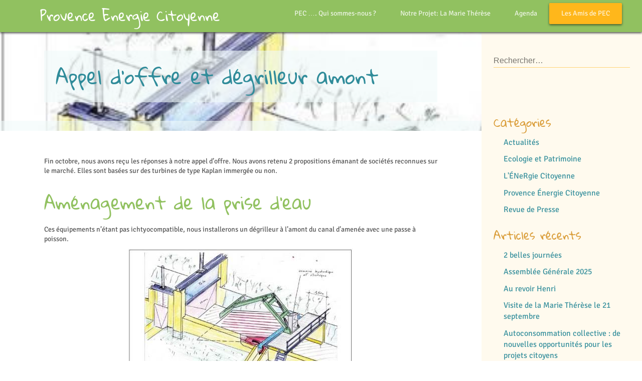

--- FILE ---
content_type: text/html; charset=UTF-8
request_url: https://www.provence-energie-citoyenne.fr/appel-doffre-et-degrilleur-amont/
body_size: 12536
content:


<!doctype html>
<html class="no-js" lang="en">
    <head>
        <meta charset="utf-8">
        <meta http-equiv="X-UA-Compatible" content="IE=edge,chrome=1">
        <meta name="viewport" content="width=device-width, initial-scale=1">

<!-- ICONS start -->

        
<!-- ICONS end -->

<!-- FONTS | STYLESHEETS | LIBRARIES start -->

        <meta name='robots' content='index, follow, max-image-preview:large, max-snippet:-1, max-video-preview:-1' />

<!-- Social Warfare v4.5.6 https://warfareplugins.com - BEGINNING OF OUTPUT -->
<style>
	@font-face {
		font-family: "sw-icon-font";
		src:url("https://www.provence-energie-citoyenne.fr/wp-content/plugins/social-warfare/assets/fonts/sw-icon-font.eot?ver=4.5.6");
		src:url("https://www.provence-energie-citoyenne.fr/wp-content/plugins/social-warfare/assets/fonts/sw-icon-font.eot?ver=4.5.6#iefix") format("embedded-opentype"),
		url("https://www.provence-energie-citoyenne.fr/wp-content/plugins/social-warfare/assets/fonts/sw-icon-font.woff?ver=4.5.6") format("woff"),
		url("https://www.provence-energie-citoyenne.fr/wp-content/plugins/social-warfare/assets/fonts/sw-icon-font.ttf?ver=4.5.6") format("truetype"),
		url("https://www.provence-energie-citoyenne.fr/wp-content/plugins/social-warfare/assets/fonts/sw-icon-font.svg?ver=4.5.6#1445203416") format("svg");
		font-weight: normal;
		font-style: normal;
		font-display:block;
	}
</style>
<!-- Social Warfare v4.5.6 https://warfareplugins.com - END OF OUTPUT -->


	<!-- This site is optimized with the Yoast SEO plugin v26.8 - https://yoast.com/product/yoast-seo-wordpress/ -->
	<title>Appel d&#039;offre et dégrilleur amont - Provence Energie Citoyenne</title>
	<meta name="description" content="Le projet prévoit l&#039;insttallation d&#039;un dégrilleur à la prise d&#039;eau. Ce sera un dégrilleur à bras. Outre son efficacité la maintenance est simple et facile." />
	<link rel="canonical" href="https://www.provence-energie-citoyenne.fr/appel-doffre-et-degrilleur-amont/" />
	<meta property="og:locale" content="fr_FR" />
	<meta property="og:type" content="article" />
	<meta property="og:title" content="Appel d&#039;offre et dégrilleur amont - Provence Energie Citoyenne" />
	<meta property="og:description" content="Le projet prévoit l&#039;insttallation d&#039;un dégrilleur à la prise d&#039;eau. Ce sera un dégrilleur à bras. Outre son efficacité la maintenance est simple et facile." />
	<meta property="og:url" content="https://www.provence-energie-citoyenne.fr/appel-doffre-et-degrilleur-amont/" />
	<meta property="og:site_name" content="Provence Energie Citoyenne" />
	<meta property="article:publisher" content="https://www.facebook.com/ProvenceEnergieCitoyenne/" />
	<meta property="article:published_time" content="2016-11-15T15:36:04+00:00" />
	<meta property="og:image" content="https://www.provence-energie-citoyenne.fr/wp-content/uploads/2016/11/schema-prise-deau.jpg" />
	<meta property="og:image:width" content="448" />
	<meta property="og:image:height" content="294" />
	<meta property="og:image:type" content="image/jpeg" />
	<meta name="author" content="Jean-Luc Rouby" />
	<meta name="twitter:card" content="summary_large_image" />
	<meta name="twitter:label1" content="Écrit par" />
	<meta name="twitter:data1" content="Jean-Luc Rouby" />
	<meta name="twitter:label2" content="Durée de lecture estimée" />
	<meta name="twitter:data2" content="2 minutes" />
	<script type="application/ld+json" class="yoast-schema-graph">{"@context":"https://schema.org","@graph":[{"@type":"Article","@id":"https://www.provence-energie-citoyenne.fr/appel-doffre-et-degrilleur-amont/#article","isPartOf":{"@id":"https://www.provence-energie-citoyenne.fr/appel-doffre-et-degrilleur-amont/"},"author":{"name":"Jean-Luc Rouby","@id":"https://www.provence-energie-citoyenne.fr/#/schema/person/53aec82902503d4b46fec8b8c71428d4"},"headline":"Appel d&rsquo;offre et dégrilleur amont","datePublished":"2016-11-15T15:36:04+00:00","mainEntityOfPage":{"@id":"https://www.provence-energie-citoyenne.fr/appel-doffre-et-degrilleur-amont/"},"wordCount":337,"commentCount":2,"image":{"@id":"https://www.provence-energie-citoyenne.fr/appel-doffre-et-degrilleur-amont/#primaryimage"},"thumbnailUrl":"https://www.provence-energie-citoyenne.fr/wp-content/uploads/2016/11/schema-prise-deau.jpg","articleSection":["Actualités","Provence Énergie Citoyenne"],"inLanguage":"fr-FR"},{"@type":"WebPage","@id":"https://www.provence-energie-citoyenne.fr/appel-doffre-et-degrilleur-amont/","url":"https://www.provence-energie-citoyenne.fr/appel-doffre-et-degrilleur-amont/","name":"Appel d'offre et dégrilleur amont - Provence Energie Citoyenne","isPartOf":{"@id":"https://www.provence-energie-citoyenne.fr/#website"},"primaryImageOfPage":{"@id":"https://www.provence-energie-citoyenne.fr/appel-doffre-et-degrilleur-amont/#primaryimage"},"image":{"@id":"https://www.provence-energie-citoyenne.fr/appel-doffre-et-degrilleur-amont/#primaryimage"},"thumbnailUrl":"https://www.provence-energie-citoyenne.fr/wp-content/uploads/2016/11/schema-prise-deau.jpg","datePublished":"2016-11-15T15:36:04+00:00","author":{"@id":"https://www.provence-energie-citoyenne.fr/#/schema/person/53aec82902503d4b46fec8b8c71428d4"},"description":"Le projet prévoit l'insttallation d'un dégrilleur à la prise d'eau. Ce sera un dégrilleur à bras. Outre son efficacité la maintenance est simple et facile.","breadcrumb":{"@id":"https://www.provence-energie-citoyenne.fr/appel-doffre-et-degrilleur-amont/#breadcrumb"},"inLanguage":"fr-FR","potentialAction":[{"@type":"ReadAction","target":["https://www.provence-energie-citoyenne.fr/appel-doffre-et-degrilleur-amont/"]}]},{"@type":"ImageObject","inLanguage":"fr-FR","@id":"https://www.provence-energie-citoyenne.fr/appel-doffre-et-degrilleur-amont/#primaryimage","url":"https://www.provence-energie-citoyenne.fr/wp-content/uploads/2016/11/schema-prise-deau.jpg","contentUrl":"https://www.provence-energie-citoyenne.fr/wp-content/uploads/2016/11/schema-prise-deau.jpg","width":448,"height":294},{"@type":"BreadcrumbList","@id":"https://www.provence-energie-citoyenne.fr/appel-doffre-et-degrilleur-amont/#breadcrumb","itemListElement":[{"@type":"ListItem","position":1,"name":"Accueil","item":"https://www.provence-energie-citoyenne.fr/"},{"@type":"ListItem","position":2,"name":"Appel d&rsquo;offre et dégrilleur amont"}]},{"@type":"WebSite","@id":"https://www.provence-energie-citoyenne.fr/#website","url":"https://www.provence-energie-citoyenne.fr/","name":"Provence Energie Citoyenne","description":"L&#039;énergie citoyenne coule de source !","potentialAction":[{"@type":"SearchAction","target":{"@type":"EntryPoint","urlTemplate":"https://www.provence-energie-citoyenne.fr/?s={search_term_string}"},"query-input":{"@type":"PropertyValueSpecification","valueRequired":true,"valueName":"search_term_string"}}],"inLanguage":"fr-FR"},{"@type":"Person","@id":"https://www.provence-energie-citoyenne.fr/#/schema/person/53aec82902503d4b46fec8b8c71428d4","name":"Jean-Luc Rouby","image":{"@type":"ImageObject","inLanguage":"fr-FR","@id":"https://www.provence-energie-citoyenne.fr/#/schema/person/image/","url":"https://secure.gravatar.com/avatar/d5a1f65ccb19a99b092c788792a892383d630575ad3abd9e2676e1abf3ac330a?s=96&d=identicon&r=g","contentUrl":"https://secure.gravatar.com/avatar/d5a1f65ccb19a99b092c788792a892383d630575ad3abd9e2676e1abf3ac330a?s=96&d=identicon&r=g","caption":"Jean-Luc Rouby"},"url":"https://www.provence-energie-citoyenne.fr/author/jeanlucrouby/"}]}</script>
	<!-- / Yoast SEO plugin. -->


<link rel='dns-prefetch' href='//ajax.googleapis.com' />
<link rel="alternate" type="application/rss+xml" title="Provence Energie Citoyenne &raquo; Flux" href="https://www.provence-energie-citoyenne.fr/feed/" />
<link rel="alternate" type="text/calendar" title="Provence Energie Citoyenne &raquo; Flux iCal" href="https://www.provence-energie-citoyenne.fr/events/?ical=1" />
<link rel="alternate" title="oEmbed (JSON)" type="application/json+oembed" href="https://www.provence-energie-citoyenne.fr/wp-json/oembed/1.0/embed?url=https%3A%2F%2Fwww.provence-energie-citoyenne.fr%2Fappel-doffre-et-degrilleur-amont%2F" />
<link rel="alternate" title="oEmbed (XML)" type="text/xml+oembed" href="https://www.provence-energie-citoyenne.fr/wp-json/oembed/1.0/embed?url=https%3A%2F%2Fwww.provence-energie-citoyenne.fr%2Fappel-doffre-et-degrilleur-amont%2F&#038;format=xml" />
<style id='wp-img-auto-sizes-contain-inline-css' type='text/css'>
img:is([sizes=auto i],[sizes^="auto," i]){contain-intrinsic-size:3000px 1500px}
/*# sourceURL=wp-img-auto-sizes-contain-inline-css */
</style>
<link rel='stylesheet' id='social-warfare-block-css-css' href='https://www.provence-energie-citoyenne.fr/wp-content/plugins/social-warfare/assets/js/post-editor/dist/blocks.style.build.css?ver=f21ea909a6bdf91f8e51d1cb3ef115fd' type='text/css' media='all' />
<style id='wp-emoji-styles-inline-css' type='text/css'>

	img.wp-smiley, img.emoji {
		display: inline !important;
		border: none !important;
		box-shadow: none !important;
		height: 1em !important;
		width: 1em !important;
		margin: 0 0.07em !important;
		vertical-align: -0.1em !important;
		background: none !important;
		padding: 0 !important;
	}
/*# sourceURL=wp-emoji-styles-inline-css */
</style>
<link rel='stylesheet' id='wp-block-library-css' href='https://www.provence-energie-citoyenne.fr/wp-includes/css/dist/block-library/style.min.css?ver=f21ea909a6bdf91f8e51d1cb3ef115fd' type='text/css' media='all' />
<style id='global-styles-inline-css' type='text/css'>
:root{--wp--preset--aspect-ratio--square: 1;--wp--preset--aspect-ratio--4-3: 4/3;--wp--preset--aspect-ratio--3-4: 3/4;--wp--preset--aspect-ratio--3-2: 3/2;--wp--preset--aspect-ratio--2-3: 2/3;--wp--preset--aspect-ratio--16-9: 16/9;--wp--preset--aspect-ratio--9-16: 9/16;--wp--preset--color--black: #000000;--wp--preset--color--cyan-bluish-gray: #abb8c3;--wp--preset--color--white: #ffffff;--wp--preset--color--pale-pink: #f78da7;--wp--preset--color--vivid-red: #cf2e2e;--wp--preset--color--luminous-vivid-orange: #ff6900;--wp--preset--color--luminous-vivid-amber: #fcb900;--wp--preset--color--light-green-cyan: #7bdcb5;--wp--preset--color--vivid-green-cyan: #00d084;--wp--preset--color--pale-cyan-blue: #8ed1fc;--wp--preset--color--vivid-cyan-blue: #0693e3;--wp--preset--color--vivid-purple: #9b51e0;--wp--preset--gradient--vivid-cyan-blue-to-vivid-purple: linear-gradient(135deg,rgb(6,147,227) 0%,rgb(155,81,224) 100%);--wp--preset--gradient--light-green-cyan-to-vivid-green-cyan: linear-gradient(135deg,rgb(122,220,180) 0%,rgb(0,208,130) 100%);--wp--preset--gradient--luminous-vivid-amber-to-luminous-vivid-orange: linear-gradient(135deg,rgb(252,185,0) 0%,rgb(255,105,0) 100%);--wp--preset--gradient--luminous-vivid-orange-to-vivid-red: linear-gradient(135deg,rgb(255,105,0) 0%,rgb(207,46,46) 100%);--wp--preset--gradient--very-light-gray-to-cyan-bluish-gray: linear-gradient(135deg,rgb(238,238,238) 0%,rgb(169,184,195) 100%);--wp--preset--gradient--cool-to-warm-spectrum: linear-gradient(135deg,rgb(74,234,220) 0%,rgb(151,120,209) 20%,rgb(207,42,186) 40%,rgb(238,44,130) 60%,rgb(251,105,98) 80%,rgb(254,248,76) 100%);--wp--preset--gradient--blush-light-purple: linear-gradient(135deg,rgb(255,206,236) 0%,rgb(152,150,240) 100%);--wp--preset--gradient--blush-bordeaux: linear-gradient(135deg,rgb(254,205,165) 0%,rgb(254,45,45) 50%,rgb(107,0,62) 100%);--wp--preset--gradient--luminous-dusk: linear-gradient(135deg,rgb(255,203,112) 0%,rgb(199,81,192) 50%,rgb(65,88,208) 100%);--wp--preset--gradient--pale-ocean: linear-gradient(135deg,rgb(255,245,203) 0%,rgb(182,227,212) 50%,rgb(51,167,181) 100%);--wp--preset--gradient--electric-grass: linear-gradient(135deg,rgb(202,248,128) 0%,rgb(113,206,126) 100%);--wp--preset--gradient--midnight: linear-gradient(135deg,rgb(2,3,129) 0%,rgb(40,116,252) 100%);--wp--preset--font-size--small: 13px;--wp--preset--font-size--medium: 20px;--wp--preset--font-size--large: 36px;--wp--preset--font-size--x-large: 42px;--wp--preset--spacing--20: 0.44rem;--wp--preset--spacing--30: 0.67rem;--wp--preset--spacing--40: 1rem;--wp--preset--spacing--50: 1.5rem;--wp--preset--spacing--60: 2.25rem;--wp--preset--spacing--70: 3.38rem;--wp--preset--spacing--80: 5.06rem;--wp--preset--shadow--natural: 6px 6px 9px rgba(0, 0, 0, 0.2);--wp--preset--shadow--deep: 12px 12px 50px rgba(0, 0, 0, 0.4);--wp--preset--shadow--sharp: 6px 6px 0px rgba(0, 0, 0, 0.2);--wp--preset--shadow--outlined: 6px 6px 0px -3px rgb(255, 255, 255), 6px 6px rgb(0, 0, 0);--wp--preset--shadow--crisp: 6px 6px 0px rgb(0, 0, 0);}:where(.is-layout-flex){gap: 0.5em;}:where(.is-layout-grid){gap: 0.5em;}body .is-layout-flex{display: flex;}.is-layout-flex{flex-wrap: wrap;align-items: center;}.is-layout-flex > :is(*, div){margin: 0;}body .is-layout-grid{display: grid;}.is-layout-grid > :is(*, div){margin: 0;}:where(.wp-block-columns.is-layout-flex){gap: 2em;}:where(.wp-block-columns.is-layout-grid){gap: 2em;}:where(.wp-block-post-template.is-layout-flex){gap: 1.25em;}:where(.wp-block-post-template.is-layout-grid){gap: 1.25em;}.has-black-color{color: var(--wp--preset--color--black) !important;}.has-cyan-bluish-gray-color{color: var(--wp--preset--color--cyan-bluish-gray) !important;}.has-white-color{color: var(--wp--preset--color--white) !important;}.has-pale-pink-color{color: var(--wp--preset--color--pale-pink) !important;}.has-vivid-red-color{color: var(--wp--preset--color--vivid-red) !important;}.has-luminous-vivid-orange-color{color: var(--wp--preset--color--luminous-vivid-orange) !important;}.has-luminous-vivid-amber-color{color: var(--wp--preset--color--luminous-vivid-amber) !important;}.has-light-green-cyan-color{color: var(--wp--preset--color--light-green-cyan) !important;}.has-vivid-green-cyan-color{color: var(--wp--preset--color--vivid-green-cyan) !important;}.has-pale-cyan-blue-color{color: var(--wp--preset--color--pale-cyan-blue) !important;}.has-vivid-cyan-blue-color{color: var(--wp--preset--color--vivid-cyan-blue) !important;}.has-vivid-purple-color{color: var(--wp--preset--color--vivid-purple) !important;}.has-black-background-color{background-color: var(--wp--preset--color--black) !important;}.has-cyan-bluish-gray-background-color{background-color: var(--wp--preset--color--cyan-bluish-gray) !important;}.has-white-background-color{background-color: var(--wp--preset--color--white) !important;}.has-pale-pink-background-color{background-color: var(--wp--preset--color--pale-pink) !important;}.has-vivid-red-background-color{background-color: var(--wp--preset--color--vivid-red) !important;}.has-luminous-vivid-orange-background-color{background-color: var(--wp--preset--color--luminous-vivid-orange) !important;}.has-luminous-vivid-amber-background-color{background-color: var(--wp--preset--color--luminous-vivid-amber) !important;}.has-light-green-cyan-background-color{background-color: var(--wp--preset--color--light-green-cyan) !important;}.has-vivid-green-cyan-background-color{background-color: var(--wp--preset--color--vivid-green-cyan) !important;}.has-pale-cyan-blue-background-color{background-color: var(--wp--preset--color--pale-cyan-blue) !important;}.has-vivid-cyan-blue-background-color{background-color: var(--wp--preset--color--vivid-cyan-blue) !important;}.has-vivid-purple-background-color{background-color: var(--wp--preset--color--vivid-purple) !important;}.has-black-border-color{border-color: var(--wp--preset--color--black) !important;}.has-cyan-bluish-gray-border-color{border-color: var(--wp--preset--color--cyan-bluish-gray) !important;}.has-white-border-color{border-color: var(--wp--preset--color--white) !important;}.has-pale-pink-border-color{border-color: var(--wp--preset--color--pale-pink) !important;}.has-vivid-red-border-color{border-color: var(--wp--preset--color--vivid-red) !important;}.has-luminous-vivid-orange-border-color{border-color: var(--wp--preset--color--luminous-vivid-orange) !important;}.has-luminous-vivid-amber-border-color{border-color: var(--wp--preset--color--luminous-vivid-amber) !important;}.has-light-green-cyan-border-color{border-color: var(--wp--preset--color--light-green-cyan) !important;}.has-vivid-green-cyan-border-color{border-color: var(--wp--preset--color--vivid-green-cyan) !important;}.has-pale-cyan-blue-border-color{border-color: var(--wp--preset--color--pale-cyan-blue) !important;}.has-vivid-cyan-blue-border-color{border-color: var(--wp--preset--color--vivid-cyan-blue) !important;}.has-vivid-purple-border-color{border-color: var(--wp--preset--color--vivid-purple) !important;}.has-vivid-cyan-blue-to-vivid-purple-gradient-background{background: var(--wp--preset--gradient--vivid-cyan-blue-to-vivid-purple) !important;}.has-light-green-cyan-to-vivid-green-cyan-gradient-background{background: var(--wp--preset--gradient--light-green-cyan-to-vivid-green-cyan) !important;}.has-luminous-vivid-amber-to-luminous-vivid-orange-gradient-background{background: var(--wp--preset--gradient--luminous-vivid-amber-to-luminous-vivid-orange) !important;}.has-luminous-vivid-orange-to-vivid-red-gradient-background{background: var(--wp--preset--gradient--luminous-vivid-orange-to-vivid-red) !important;}.has-very-light-gray-to-cyan-bluish-gray-gradient-background{background: var(--wp--preset--gradient--very-light-gray-to-cyan-bluish-gray) !important;}.has-cool-to-warm-spectrum-gradient-background{background: var(--wp--preset--gradient--cool-to-warm-spectrum) !important;}.has-blush-light-purple-gradient-background{background: var(--wp--preset--gradient--blush-light-purple) !important;}.has-blush-bordeaux-gradient-background{background: var(--wp--preset--gradient--blush-bordeaux) !important;}.has-luminous-dusk-gradient-background{background: var(--wp--preset--gradient--luminous-dusk) !important;}.has-pale-ocean-gradient-background{background: var(--wp--preset--gradient--pale-ocean) !important;}.has-electric-grass-gradient-background{background: var(--wp--preset--gradient--electric-grass) !important;}.has-midnight-gradient-background{background: var(--wp--preset--gradient--midnight) !important;}.has-small-font-size{font-size: var(--wp--preset--font-size--small) !important;}.has-medium-font-size{font-size: var(--wp--preset--font-size--medium) !important;}.has-large-font-size{font-size: var(--wp--preset--font-size--large) !important;}.has-x-large-font-size{font-size: var(--wp--preset--font-size--x-large) !important;}
/*# sourceURL=global-styles-inline-css */
</style>

<style id='classic-theme-styles-inline-css' type='text/css'>
/*! This file is auto-generated */
.wp-block-button__link{color:#fff;background-color:#32373c;border-radius:9999px;box-shadow:none;text-decoration:none;padding:calc(.667em + 2px) calc(1.333em + 2px);font-size:1.125em}.wp-block-file__button{background:#32373c;color:#fff;text-decoration:none}
/*# sourceURL=/wp-includes/css/classic-themes.min.css */
</style>
<link rel='stylesheet' id='social_warfare-css' href='https://www.provence-energie-citoyenne.fr/wp-content/plugins/social-warfare/assets/css/style.min.css?ver=4.5.6' type='text/css' media='all' />
<link rel='stylesheet' id='styles-css' href='https://www.provence-energie-citoyenne.fr/wp-content/themes/pecWpTheme/assets/css/styles.css?ver=f21ea909a6bdf91f8e51d1cb3ef115fd' type='text/css' media='all' />
<link rel="https://api.w.org/" href="https://www.provence-energie-citoyenne.fr/wp-json/" /><link rel="alternate" title="JSON" type="application/json" href="https://www.provence-energie-citoyenne.fr/wp-json/wp/v2/posts/734" /><link rel="EditURI" type="application/rsd+xml" title="RSD" href="https://www.provence-energie-citoyenne.fr/xmlrpc.php?rsd" />

<link rel='shortlink' href='https://www.provence-energie-citoyenne.fr/?p=734' />
<script type="text/javascript">
(function(url){
	if(/(?:Chrome\/26\.0\.1410\.63 Safari\/537\.31|WordfenceTestMonBot)/.test(navigator.userAgent)){ return; }
	var addEvent = function(evt, handler) {
		if (window.addEventListener) {
			document.addEventListener(evt, handler, false);
		} else if (window.attachEvent) {
			document.attachEvent('on' + evt, handler);
		}
	};
	var removeEvent = function(evt, handler) {
		if (window.removeEventListener) {
			document.removeEventListener(evt, handler, false);
		} else if (window.detachEvent) {
			document.detachEvent('on' + evt, handler);
		}
	};
	var evts = 'contextmenu dblclick drag dragend dragenter dragleave dragover dragstart drop keydown keypress keyup mousedown mousemove mouseout mouseover mouseup mousewheel scroll'.split(' ');
	var logHuman = function() {
		if (window.wfLogHumanRan) { return; }
		window.wfLogHumanRan = true;
		var wfscr = document.createElement('script');
		wfscr.type = 'text/javascript';
		wfscr.async = true;
		wfscr.src = url + '&r=' + Math.random();
		(document.getElementsByTagName('head')[0]||document.getElementsByTagName('body')[0]).appendChild(wfscr);
		for (var i = 0; i < evts.length; i++) {
			removeEvent(evts[i], logHuman);
		}
	};
	for (var i = 0; i < evts.length; i++) {
		addEvent(evts[i], logHuman);
	}
})('//www.provence-energie-citoyenne.fr/?wordfence_lh=1&hid=81926BE123CF83828ED176C72AEBE9DA');
</script><meta name="tec-api-version" content="v1"><meta name="tec-api-origin" content="https://www.provence-energie-citoyenne.fr"><link rel="alternate" href="https://www.provence-energie-citoyenne.fr/wp-json/tribe/events/v1/" /><style>.mc4wp-checkbox-wp-comment-form{clear:both;width:auto;display:block;position:static}.mc4wp-checkbox-wp-comment-form input{float:none;vertical-align:middle;-webkit-appearance:checkbox;width:auto;max-width:21px;margin:0 6px 0 0;padding:0;position:static;display:inline-block!important}.mc4wp-checkbox-wp-comment-form label{float:none;cursor:pointer;width:auto;margin:0 0 16px;display:block;position:static}</style><style>.mc4wp-checkbox-wp-registration-form{clear:both;width:auto;display:block;position:static}.mc4wp-checkbox-wp-registration-form input{float:none;vertical-align:middle;-webkit-appearance:checkbox;width:auto;max-width:21px;margin:0 6px 0 0;padding:0;position:static;display:inline-block!important}.mc4wp-checkbox-wp-registration-form label{float:none;cursor:pointer;width:auto;margin:0 0 16px;display:block;position:static}</style><link rel="icon" href="https://www.provence-energie-citoyenne.fr/wp-content/uploads/2016/07/cropped-logo-PEC_icone-main-jaune-1-32x32.png" sizes="32x32" />
<link rel="icon" href="https://www.provence-energie-citoyenne.fr/wp-content/uploads/2016/07/cropped-logo-PEC_icone-main-jaune-1-192x192.png" sizes="192x192" />
<link rel="apple-touch-icon" href="https://www.provence-energie-citoyenne.fr/wp-content/uploads/2016/07/cropped-logo-PEC_icone-main-jaune-1-180x180.png" />
<meta name="msapplication-TileImage" content="https://www.provence-energie-citoyenne.fr/wp-content/uploads/2016/07/cropped-logo-PEC_icone-main-jaune-1-270x270.png" />

<!-- FONTS | STYLESHEETS | LIBRARIES end -->

<!-- ANALYTICS start -->

        
<!-- ANALYTICS end -->
    </head>

    <body class="wp-singular post-template-default single single-post postid-734 single-format-standard wp-theme-pecWpTheme tribe-no-js">
<!--    <div class='mdl-layout'>-->
<!-- HEADER start -->

        
    <!-- header start -->
    <header class="header">
        <!--header horizontal start -->
        <div class="mdl-layout__header mdl-layout__header--scroll">
            <div class="mdl-layout__header-row">
                <!-- LOGO / SITE TITLE start -->
                                        <h1 class="mdl-layout-title h4"><a href="/">Provence Energie Citoyenne</a></h1>
                
                <!-- LOGO / SITE TITLE end -->

                <div class="mdl-layout-spacer"></div>

                <!-- NAVIGATION start -->
                <nav id="primary-menu" class="primary-menu" role="navigation">
                    <div class="menu-menu-principal-container"><ul id="menu-menu-principal" class="menu"><li id="menu-item-277" class="menu-item menu-item-type-post_type menu-item-object-page menu-item-has-children menu-item-277"><a href="https://www.provence-energie-citoyenne.fr/presentation-pec/">PEC …. Qui sommes-nous ?</a>
<ul class="sub-menu">
	<li id="menu-item-280" class="menu-item menu-item-type-post_type menu-item-object-page menu-item-280"><a href="https://www.provence-energie-citoyenne.fr/presentation-pec/les-statuts/">Statuts &#038; Valeurs</a></li>
	<li id="menu-item-2860" class="menu-item menu-item-type-post_type menu-item-object-page menu-item-2860"><a href="https://www.provence-energie-citoyenne.fr/nos-actualites-charte-deontologique/">A propos de nos publications</a></li>
	<li id="menu-item-560" class="menu-item menu-item-type-post_type menu-item-object-page menu-item-560"><a href="https://www.provence-energie-citoyenne.fr/presentation-pec/le-conseil-dadministration/">Gouvernance</a></li>
	<li id="menu-item-278" class="menu-item menu-item-type-post_type menu-item-object-page menu-item-278"><a href="https://www.provence-energie-citoyenne.fr/presentation-pec/nos-partenaires/">Nos Partenaires</a></li>
</ul>
</li>
<li id="menu-item-269" class="menu-item menu-item-type-post_type menu-item-object-page menu-item-has-children menu-item-269"><a href="https://www.provence-energie-citoyenne.fr/notre-projet-la-marie-therese/">Notre Projet: La Marie Thérèse</a>
<ul class="sub-menu">
	<li id="menu-item-273" class="menu-item menu-item-type-post_type menu-item-object-page menu-item-273"><a href="https://www.provence-energie-citoyenne.fr/notre-projet-la-marie-therese/la-marie-therese/">Bref historique du moulin</a></li>
	<li id="menu-item-272" class="menu-item menu-item-type-post_type menu-item-object-page menu-item-272"><a href="https://www.provence-energie-citoyenne.fr/notre-projet-la-marie-therese/la-centrale-de-la-marie-therese/">La micro centrale</a></li>
	<li id="menu-item-271" class="menu-item menu-item-type-post_type menu-item-object-page menu-item-271"><a href="https://www.provence-energie-citoyenne.fr/notre-projet-la-marie-therese/le-droit-deau-fonde-en-titre/">Le droit d’eau fondé en titre</a></li>
	<li id="menu-item-270" class="menu-item menu-item-type-post_type menu-item-object-page menu-item-270"><a href="https://www.provence-energie-citoyenne.fr/notre-projet-la-marie-therese/le-projet-de-rehabilitation/">Une Kaplan toute neuve</a></li>
	<li id="menu-item-1062" class="menu-item menu-item-type-post_type menu-item-object-page menu-item-1062"><a href="https://www.provence-energie-citoyenne.fr/notre-projet-la-marie-therese/une-centrale-automatisee/">Une centrale automatisée</a></li>
	<li id="menu-item-1063" class="menu-item menu-item-type-post_type menu-item-object-page menu-item-1063"><a href="https://www.provence-energie-citoyenne.fr/notre-projet-la-marie-therese/degrillage-amont/">Écologie et dégrilleur</a></li>
	<li id="menu-item-2859" class="menu-item menu-item-type-custom menu-item-object-custom menu-item-2859"><a href="https://www.provence-energie-citoyenne.fr/tag/travaux/">Le Blog des Travaux</a></li>
</ul>
</li>
<li id="menu-item-508" class="menu-item menu-item-type-custom menu-item-object-custom menu-item-508"><a href="https://www.provence-energie-citoyenne.fr/events">Agenda</a></li>
<li id="menu-item-276" class="menu-item menu-item-type-post_type menu-item-object-page menu-item-has-children menu-item-276"><a href="https://www.provence-energie-citoyenne.fr/devenir-associe/">Les Amis de PEC</a>
<ul class="sub-menu">
	<li id="menu-item-2887" class="menu-item menu-item-type-custom menu-item-object-custom menu-item-2887"><a href="https://www.provence-energie-citoyenne.fr/amis-pec-nouveau-bureau-2021/">Notre Asso</a></li>
	<li id="menu-item-2903" class="menu-item menu-item-type-post_type menu-item-object-page menu-item-2903"><a href="https://www.provence-energie-citoyenne.fr/lenergie-citoyenne-coule-de-source/">L’Énergie Citoyenne Coule de Source</a></li>
</ul>
</li>
</ul></div>                </nav>
                <!-- NAVIGATION end -->
            </div>
        </div>
        <!-- header horizontal end-->
        <h1 class="h6 hide-desktop site-mobile-title"><a href="/">Provence Energie Citoyenne</a></h1>
        <!-- button overlay -->
        <div role="button" class="button-overlay-menu hide-desktop">
            <i class="icon__menu"></i>
        </div>
        <!-- Overlay menu start-->
        <div class="overlay-menu hide-desktop">
           <div class="wrap-overlay-menu">
            <nav role="navigation">
                <div class="menu-menu-principal-container"><ul id="menu-menu-principal-1" class="wrap-nav"><li class="menu-item menu-item-type-post_type menu-item-object-page menu-item-has-children menu-item-277"><a href="https://www.provence-energie-citoyenne.fr/presentation-pec/">PEC …. Qui sommes-nous ?</a>
<ul class="sub-menu">
	<li class="menu-item menu-item-type-post_type menu-item-object-page menu-item-280"><a href="https://www.provence-energie-citoyenne.fr/presentation-pec/les-statuts/">Statuts &#038; Valeurs</a></li>
	<li class="menu-item menu-item-type-post_type menu-item-object-page menu-item-2860"><a href="https://www.provence-energie-citoyenne.fr/nos-actualites-charte-deontologique/">A propos de nos publications</a></li>
	<li class="menu-item menu-item-type-post_type menu-item-object-page menu-item-560"><a href="https://www.provence-energie-citoyenne.fr/presentation-pec/le-conseil-dadministration/">Gouvernance</a></li>
	<li class="menu-item menu-item-type-post_type menu-item-object-page menu-item-278"><a href="https://www.provence-energie-citoyenne.fr/presentation-pec/nos-partenaires/">Nos Partenaires</a></li>
</ul>
</li>
<li class="menu-item menu-item-type-post_type menu-item-object-page menu-item-has-children menu-item-269"><a href="https://www.provence-energie-citoyenne.fr/notre-projet-la-marie-therese/">Notre Projet: La Marie Thérèse</a>
<ul class="sub-menu">
	<li class="menu-item menu-item-type-post_type menu-item-object-page menu-item-273"><a href="https://www.provence-energie-citoyenne.fr/notre-projet-la-marie-therese/la-marie-therese/">Bref historique du moulin</a></li>
	<li class="menu-item menu-item-type-post_type menu-item-object-page menu-item-272"><a href="https://www.provence-energie-citoyenne.fr/notre-projet-la-marie-therese/la-centrale-de-la-marie-therese/">La micro centrale</a></li>
	<li class="menu-item menu-item-type-post_type menu-item-object-page menu-item-271"><a href="https://www.provence-energie-citoyenne.fr/notre-projet-la-marie-therese/le-droit-deau-fonde-en-titre/">Le droit d’eau fondé en titre</a></li>
	<li class="menu-item menu-item-type-post_type menu-item-object-page menu-item-270"><a href="https://www.provence-energie-citoyenne.fr/notre-projet-la-marie-therese/le-projet-de-rehabilitation/">Une Kaplan toute neuve</a></li>
	<li class="menu-item menu-item-type-post_type menu-item-object-page menu-item-1062"><a href="https://www.provence-energie-citoyenne.fr/notre-projet-la-marie-therese/une-centrale-automatisee/">Une centrale automatisée</a></li>
	<li class="menu-item menu-item-type-post_type menu-item-object-page menu-item-1063"><a href="https://www.provence-energie-citoyenne.fr/notre-projet-la-marie-therese/degrillage-amont/">Écologie et dégrilleur</a></li>
	<li class="menu-item menu-item-type-custom menu-item-object-custom menu-item-2859"><a href="https://www.provence-energie-citoyenne.fr/tag/travaux/">Le Blog des Travaux</a></li>
</ul>
</li>
<li class="menu-item menu-item-type-custom menu-item-object-custom menu-item-508"><a href="https://www.provence-energie-citoyenne.fr/events">Agenda</a></li>
<li class="menu-item menu-item-type-post_type menu-item-object-page menu-item-has-children menu-item-276"><a href="https://www.provence-energie-citoyenne.fr/devenir-associe/">Les Amis de PEC</a>
<ul class="sub-menu">
	<li class="menu-item menu-item-type-custom menu-item-object-custom menu-item-2887"><a href="https://www.provence-energie-citoyenne.fr/amis-pec-nouveau-bureau-2021/">Notre Asso</a></li>
	<li class="menu-item menu-item-type-post_type menu-item-object-page menu-item-2903"><a href="https://www.provence-energie-citoyenne.fr/lenergie-citoyenne-coule-de-source/">L’Énergie Citoyenne Coule de Source</a></li>
</ul>
</li>
</ul></div>            </nav>
           </div>
        </div>
        <!-- Overlay menu end-->
    </header>

<!-- HEADER end -->


    <div id="primary" class="content-area mdl-grid mdl-grid--no-spacing page-content">
        <main id="main" class="site-content width-75 mdl-cell mdl-cell--9-col-desktop mdl-cell--12-col single-article" role="main">
        <!-- Content -->
        
<article id="post-734" class="single-post post-734 post type-post status-publish format-standard has-post-thumbnail hentry category-actualites category-pec">

    <!-- .entry-header -->
    <header class="entry-header"  style="background: url(https://www.provence-energie-citoyenne.fr/wp-content/uploads/2016/11/schema-prise-deau.jpg) no-repeat fixed; background-size: cover;" >
        <!-- title -->
       <div class="content-header width-100 mdl-cell mdl-cell--10-col mdl-cell--12-col-phone">
            <h2 class="entry-title h1">Appel d&rsquo;offre et dégrilleur amont</h2>       </div>
        <!-- Yoast SEO -->
        <div class="page-breadcrumbs">
                    </div>
    </header>

    <!-- .entry-content -->
    <div class="entry-content width-100 mdl-cell mdl-cell--10-col mdl-cell--12-col-phone">
        <p>Fin octobre, nous avons reçu les réponses à notre appel d&rsquo;offre. Nous avons retenu 2 propositions émanant de sociétés reconnues sur le marché. Elles sont basées sur des turbines de type Kaplan immergée ou non.</p>
<h2>Aménagement de la prise d&rsquo;eau</h2>
<p>Ces équipements n&rsquo;étant pas ichtyocompatible, nous installerons un dégrilleur à l&rsquo;amont du canal d’amenée avec une passe à poisson.</p>
<p><img fetchpriority="high" decoding="async" class="size-full wp-image-735 aligncenter" src="https://www.provence-energie-citoyenne.fr/wp-content/uploads/2016/11/schema-prise-deau.jpg" alt="schema-prise-deau" width="448" height="294" srcset="https://www.provence-energie-citoyenne.fr/wp-content/uploads/2016/11/schema-prise-deau.jpg 448w, https://www.provence-energie-citoyenne.fr/wp-content/uploads/2016/11/schema-prise-deau-300x197.jpg 300w" sizes="(max-width: 448px) 100vw, 448px" /></p>
<p>Les deux offres ont des propositions similaires sur ce point qui sont bien illustrées par ce schéma extrait d&rsquo;une des propositions .</p>
<ul>
<li>Les vannes de garde (ou prise d&rsquo;eau) et de dessablage (ou dégravoiement) seront modernisées et automatisées.</li>
<li>Une grille avec un espacement maxi de 2cm entre les barreaux sera installée pour empêcher les poissons et feuilles/branchages de pénétrer dans le canal. Le profil des barreaux sera optimisé et de forme « têtard ».</li>
<li>Un dégrilleur à bras sera installé pour retirer feuilles et branchages au fur et à mesure.</li>
<li>Enfin une passe à poisson sera aménagé pour la dévalaison (en rouge sur le schéma) avec un débit d&rsquo;attrait d&rsquo;au moins 250l/s. Le canal de retour rejoindra l&rsquo;Arc au pied du seuil.</li>
<li>Le débit réservé pour la continuité écologique sera garanti par l&rsquo;ouverture de la vanne de dessablage.</li>
</ul>
<p>La montaison fera l&rsquo;objet d&rsquo;un projet spécifique mené par le SABA, Syndicat intercommunal d&rsquo;Aménagement du Bassin de l&rsquo;Arc.</p>
<p><a href="http://www.saba-arc.fr/" target="_blank"><img decoding="async" class="aligncenter wp-image-295 size-full" src="https://www.provence-energie-citoyenne.fr/wp-content/uploads/2016/07/SABA.jpg" alt="SABA" width="273" height="113" /></a></p>
<h2>Dégrilleur à bras</h2>
<p>Un dégrilleur à bras comme celui ci-dessous est une très bonne solution pour de nombreuses raisons.</p>
<figure id="attachment_736" aria-describedby="caption-attachment-736" style="width: 455px" class="wp-caption aligncenter"><img decoding="async" class="wp-image-736 size-full" src="https://www.provence-energie-citoyenne.fr/wp-content/uploads/2016/11/degrilleur-ergolev.jpg" alt="degrilleur-ergolev" width="455" height="361" srcset="https://www.provence-energie-citoyenne.fr/wp-content/uploads/2016/11/degrilleur-ergolev.jpg 455w, https://www.provence-energie-citoyenne.fr/wp-content/uploads/2016/11/degrilleur-ergolev-300x238.jpg 300w" sizes="(max-width: 455px) 100vw, 455px" /><figcaption id="caption-attachment-736" class="wp-caption-text">Société Ergolev</figcaption></figure>
<ul>
<li>Toute l&rsquo;installation est hors d&rsquo;eau ce qui facilite la maintenance.</li>
<li>2 vérins permettent le fonctionnement du dégrilleur.</li>
<li>Le fonctionnement est automatisé. La fréquence dépend de la perte de charge aval/amont qui indique la présence de plus ou moins de feuilles obstruant la grille.</li>
</ul>
<div class="swp_social_panel swp_horizontal_panel swp_flat_fresh  swp_default_full_color swp_individual_full_color swp_other_full_color scale-100  scale-" data-min-width="1100" data-float-color="#ffffff" data-float="none" data-float-mobile="none" data-transition="slide" data-post-id="734" ><div class="nc_tweetContainer swp_share_button swp_linkedin" data-network="linkedin"><a class="nc_tweet swp_share_link" rel="nofollow noreferrer noopener" target="_blank" href="https://www.linkedin.com/cws/share?url=https%3A%2F%2Fwww.provence-energie-citoyenne.fr%2Fappel-doffre-et-degrilleur-amont%2F" data-link="https://www.linkedin.com/cws/share?url=https%3A%2F%2Fwww.provence-energie-citoyenne.fr%2Fappel-doffre-et-degrilleur-amont%2F"><span class="swp_count swp_hide"><span class="iconFiller"><span class="spaceManWilly"><i class="sw swp_linkedin_icon"></i><span class="swp_share">Partagez</span></span></span></span></a></div><div class="nc_tweetContainer swp_share_button swp_facebook" data-network="facebook"><a class="nc_tweet swp_share_link" rel="nofollow noreferrer noopener" target="_blank" href="https://www.facebook.com/share.php?u=https%3A%2F%2Fwww.provence-energie-citoyenne.fr%2Fappel-doffre-et-degrilleur-amont%2F" data-link="https://www.facebook.com/share.php?u=https%3A%2F%2Fwww.provence-energie-citoyenne.fr%2Fappel-doffre-et-degrilleur-amont%2F"><span class="swp_count swp_hide"><span class="iconFiller"><span class="spaceManWilly"><i class="sw swp_facebook_icon"></i><span class="swp_share">Partagez</span></span></span></span></a></div><div class="nc_tweetContainer swp_share_button swp_pinterest" data-network="pinterest"><a rel="nofollow noreferrer noopener" class="nc_tweet swp_share_link noPop" href="https://pinterest.com/pin/create/button/?url=https%3A%2F%2Fwww.provence-energie-citoyenne.fr%2Fappel-doffre-et-degrilleur-amont%2F" onClick="event.preventDefault(); 
							var e=document.createElement('script');
							e.setAttribute('type','text/javascript');
							e.setAttribute('charset','UTF-8');
							e.setAttribute('src','//assets.pinterest.com/js/pinmarklet.js?r='+Math.random()*99999999);
							document.body.appendChild(e);
						" ><span class="swp_count swp_hide"><span class="iconFiller"><span class="spaceManWilly"><i class="sw swp_pinterest_icon"></i><span class="swp_share">Épingle</span></span></span></span></a></div><div class="nc_tweetContainer swp_share_button swp_twitter" data-network="twitter"><a class="nc_tweet swp_share_link" rel="nofollow noreferrer noopener" target="_blank" href="https://twitter.com/intent/tweet?text=Appel+d%27offre+et+d%C3%A9grilleur+amont&url=https%3A%2F%2Fwww.provence-energie-citoyenne.fr%2Fappel-doffre-et-degrilleur-amont%2F" data-link="https://twitter.com/intent/tweet?text=Appel+d%27offre+et+d%C3%A9grilleur+amont&url=https%3A%2F%2Fwww.provence-energie-citoyenne.fr%2Fappel-doffre-et-degrilleur-amont%2F"><span class="swp_count swp_hide"><span class="iconFiller"><span class="spaceManWilly"><i class="sw swp_twitter_icon"></i><span class="swp_share">Tweetez</span></span></span></span></a></div><div class="nc_tweetContainer swp_share_button total_shares total_sharesalt" ><span class="swp_count ">0 <span class="swp_label">Partages</span></span></div></div><div class="swp-content-locator"></div>            </div>

    <!--edit post link-->
    
</article><!-- #post-## -->

        </main><!-- .site-main -->

         <aside class="sidebar mdl-cell mdl-cell--3-col mdl-cell--12-col-phone mdl-cell--12-col-tablet">
                        <!-- .widget-area -->
        <div id="widget-area" class="widget-area mdl-cell mdl-cell--12-col mdl-grid" role="complementary">
            <aside id="search-2" class="widget widget_search mdl-cell mdl-cell--6-col-tablet mdl-cell--12-col"><form role="search" method="get" class="search-form" action="https://www.provence-energie-citoyenne.fr/">
				<label>
					<span class="screen-reader-text">Rechercher :</span>
					<input type="search" class="search-field" placeholder="Rechercher…" value="" name="s" />
				</label>
				<input type="submit" class="search-submit screen-reader-text" value="Rechercher" />
			</form></aside><aside id="categories-2" class="widget widget_categories mdl-cell mdl-cell--6-col-tablet mdl-cell--12-col"><h5 class="widget-title">Catégories</h5>
			<ul>
					<li class="cat-item cat-item-1"><a href="https://www.provence-energie-citoyenne.fr/category/actualites/">Actualités</a>
</li>
	<li class="cat-item cat-item-4"><a href="https://www.provence-energie-citoyenne.fr/category/actualites/ecologie/">Ecologie et Patrimoine</a>
</li>
	<li class="cat-item cat-item-16"><a href="https://www.provence-energie-citoyenne.fr/category/actualites/centrale-villageoise/">L&#039;ÉNeRgie Citoyenne</a>
</li>
	<li class="cat-item cat-item-3"><a href="https://www.provence-energie-citoyenne.fr/category/actualites/pec/">Provence Énergie Citoyenne</a>
</li>
	<li class="cat-item cat-item-5"><a href="https://www.provence-energie-citoyenne.fr/category/actualites/revue-de-presse/">Revue de Presse</a>
</li>
			</ul>

			</aside>
		<aside id="recent-posts-2" class="widget widget_recent_entries mdl-cell mdl-cell--6-col-tablet mdl-cell--12-col">
		<h5 class="widget-title">Articles récents</h5>
		<ul>
											<li>
					<a href="https://www.provence-energie-citoyenne.fr/2-belles-journees/">2 belles journées</a>
									</li>
											<li>
					<a href="https://www.provence-energie-citoyenne.fr/assemblee-generale-2025/">Assemblée Générale 2025</a>
									</li>
											<li>
					<a href="https://www.provence-energie-citoyenne.fr/au-revoir-henri/">Au revoir Henri</a>
									</li>
											<li>
					<a href="https://www.provence-energie-citoyenne.fr/visite-de-la-marie-therese-le-21-septembre/">Visite de la Marie Thérèse le 21 septembre</a>
									</li>
											<li>
					<a href="https://www.provence-energie-citoyenne.fr/autoconsommation-collective-de-nouvelles-opportunites-pour-les-projets-citoyens/">Autoconsommation collective : de nouvelles opportunités pour les projets citoyens</a>
									</li>
					</ul>

		</aside>        </div>
    
    <!-- .secondary -->

        </aside><!-- .sidebar -->

    </div><!-- .content-area -->



<!-- FOOTER start -->

        
    <footer class="footer mdl-mini-footer">
        <div class="mdl-mini-footer_left-section">
            <p>
                <a href="https://www.facebook.com/ProvenceEnergieCitoyenne/" class="mdl-button mdl-js-button mdl-button--icon">
                    <i class="icon__facebook material-icons"></i>
                </a>
                <a href="https://www.provence-energie-citoyenne.fr/feed" class="mdl-button mdl-js-button mdl-button--icon">
                    <i class="icon__rss material-icons"></i>
                </a>
            </p>
            <form action="//provence-energie-citoyenne.us14.list-manage.com/subscribe/post?u=126c628f6adfa2c366b5236f6&amp;id=bca35e1995" method="post" id="mc-embedded-subscribe-form" name="mc-embedded-subscribe-form" class="form-newsletter" target="_blank" novalidate>
                <div id="mc_embed_signup_scroll" class="mdl-textfield mdl-js-textfield mdl-textfield--floating-label">
                    <input type="email" name="EMAIL" id="mce-EMAIL" class="mdl-textfield__input" placeholder="mon-email@gmail.com">
                    <label for="mce-EMAIL" class="mdl-textfield__label">Souscrire à la newsletter</label>
                    <!-- real people should not fill this in and expect good things - do not remove this or risk form bot signups-->
                    <div style="position: absolute; left: -5000px;" aria-hidden="true">
                        <input type="text" name="b_126c628f6adfa2c366b5236f6_bca35e1995" tabindex="-1" value="">
                    </div>
                </div>
                <input type="submit" value="Souscrire" name="subscribe" id="mc-embedded-subscribe"class="mdl-button mdl-js-button mdl-button--raised pec-button-jaune">
            </form>
        </div>
        <div id="secondary-menu" class="secondary-menu mdl-mini-footer_right-section" role="navigation">
            <div class="menu-menu-secondaire-container"><ul id="menu-menu-secondaire" class="menu mdl-mini-footer_link-list"><li id="menu-item-311" class="menu-item menu-item-type-custom menu-item-object-custom menu-item-home menu-item-311"><a href="https://www.provence-energie-citoyenne.fr//">Accueil</a></li>
<li id="menu-item-348" class="menu-item menu-item-type-post_type menu-item-object-page menu-item-348"><a href="https://www.provence-energie-citoyenne.fr/plan-du-site/">Plan du Site</a></li>
<li id="menu-item-347" class="menu-item menu-item-type-post_type menu-item-object-page menu-item-privacy-policy menu-item-347"><a rel="privacy-policy" href="https://www.provence-energie-citoyenne.fr/mentions-legales/">Mentions Légales</a></li>
</ul></div>        </div>
    </footer>

<!-- FOOTER END -->

<!-- SCRIPTS start -->
        <script>window.jQuery || document.write('<script src="https://www.provence-energie-citoyenne.fr/wp-content/themes/pecWpTheme/assets/js/jquery/jquery.min.js"><\/script>')</script>
        <script src="https://www.provence-energie-citoyenne.fr/wp-content/themes/pecWpTheme/assets/js/scripts.min.js"></script>

        <script type="speculationrules">
{"prefetch":[{"source":"document","where":{"and":[{"href_matches":"/*"},{"not":{"href_matches":["/wp-*.php","/wp-admin/*","/wp-content/uploads/*","/wp-content/*","/wp-content/plugins/*","/wp-content/themes/pecWpTheme/*","/*\\?(.+)"]}},{"not":{"selector_matches":"a[rel~=\"nofollow\"]"}},{"not":{"selector_matches":".no-prefetch, .no-prefetch a"}}]},"eagerness":"conservative"}]}
</script>
		<script>
		( function ( body ) {
			'use strict';
			body.className = body.className.replace( /\btribe-no-js\b/, 'tribe-js' );
		} )( document.body );
		</script>
		<script> /* <![CDATA[ */var tribe_l10n_datatables = {"aria":{"sort_ascending":": activate to sort column ascending","sort_descending":": activate to sort column descending"},"length_menu":"Show _MENU_ entries","empty_table":"No data available in table","info":"Showing _START_ to _END_ of _TOTAL_ entries","info_empty":"Showing 0 to 0 of 0 entries","info_filtered":"(filtered from _MAX_ total entries)","zero_records":"No matching records found","search":"Search:","all_selected_text":"All items on this page were selected. ","select_all_link":"Select all pages","clear_selection":"Clear Selection.","pagination":{"all":"All","next":"Next","previous":"Previous"},"select":{"rows":{"0":"","_":": Selected %d rows","1":": Selected 1 row"}},"datepicker":{"dayNames":["dimanche","lundi","mardi","mercredi","jeudi","vendredi","samedi"],"dayNamesShort":["dim","lun","mar","mer","jeu","ven","sam"],"dayNamesMin":["D","L","M","M","J","V","S"],"monthNames":["janvier","f\u00e9vrier","mars","avril","mai","juin","juillet","ao\u00fbt","septembre","octobre","novembre","d\u00e9cembre"],"monthNamesShort":["janvier","f\u00e9vrier","mars","avril","mai","juin","juillet","ao\u00fbt","septembre","octobre","novembre","d\u00e9cembre"],"monthNamesMin":["Jan","F\u00e9v","Mar","Avr","Mai","Juin","Juil","Ao\u00fbt","Sep","Oct","Nov","D\u00e9c"],"nextText":"Next","prevText":"Prev","currentText":"Today","closeText":"Done","today":"Today","clear":"Clear"}};/* ]]> */ </script><script type="text/javascript" src="https://www.provence-energie-citoyenne.fr/wp-content/plugins/the-events-calendar/common/build/js/user-agent.js?ver=da75d0bdea6dde3898df" id="tec-user-agent-js"></script>
<script type="text/javascript" src="https://ajax.googleapis.com/ajax/libs/jquery/1.9.0/jquery.min.js" id="jquery-js"></script>
<script type="text/javascript" id="social_warfare_script-js-extra">
/* <![CDATA[ */
var socialWarfare = {"addons":[],"post_id":"734","variables":{"emphasizeIcons":false,"powered_by_toggle":false,"affiliate_link":"https://warfareplugins.com"},"floatBeforeContent":""};
//# sourceURL=social_warfare_script-js-extra
/* ]]> */
</script>
<script type="text/javascript" src="https://www.provence-energie-citoyenne.fr/wp-content/plugins/social-warfare/assets/js/script.min.js?ver=4.5.6" id="social_warfare_script-js"></script>
<script type="text/javascript" src="https://www.provence-energie-citoyenne.fr/wp-content/themes/pecWpTheme/assets/js/modernizr/modernizr.js?ver=f21ea909a6bdf91f8e51d1cb3ef115fd" id="modernizr-js"></script>
<script type="text/javascript" src="https://www.provence-energie-citoyenne.fr/wp-content/themes/pecWpTheme/assets/js/mdl/material.min.js?ver=f21ea909a6bdf91f8e51d1cb3ef115fd" id="material-js"></script>
<script id="wp-emoji-settings" type="application/json">
{"baseUrl":"https://s.w.org/images/core/emoji/17.0.2/72x72/","ext":".png","svgUrl":"https://s.w.org/images/core/emoji/17.0.2/svg/","svgExt":".svg","source":{"concatemoji":"https://www.provence-energie-citoyenne.fr/wp-includes/js/wp-emoji-release.min.js?ver=f21ea909a6bdf91f8e51d1cb3ef115fd"}}
</script>
<script type="module">
/* <![CDATA[ */
/*! This file is auto-generated */
const a=JSON.parse(document.getElementById("wp-emoji-settings").textContent),o=(window._wpemojiSettings=a,"wpEmojiSettingsSupports"),s=["flag","emoji"];function i(e){try{var t={supportTests:e,timestamp:(new Date).valueOf()};sessionStorage.setItem(o,JSON.stringify(t))}catch(e){}}function c(e,t,n){e.clearRect(0,0,e.canvas.width,e.canvas.height),e.fillText(t,0,0);t=new Uint32Array(e.getImageData(0,0,e.canvas.width,e.canvas.height).data);e.clearRect(0,0,e.canvas.width,e.canvas.height),e.fillText(n,0,0);const a=new Uint32Array(e.getImageData(0,0,e.canvas.width,e.canvas.height).data);return t.every((e,t)=>e===a[t])}function p(e,t){e.clearRect(0,0,e.canvas.width,e.canvas.height),e.fillText(t,0,0);var n=e.getImageData(16,16,1,1);for(let e=0;e<n.data.length;e++)if(0!==n.data[e])return!1;return!0}function u(e,t,n,a){switch(t){case"flag":return n(e,"\ud83c\udff3\ufe0f\u200d\u26a7\ufe0f","\ud83c\udff3\ufe0f\u200b\u26a7\ufe0f")?!1:!n(e,"\ud83c\udde8\ud83c\uddf6","\ud83c\udde8\u200b\ud83c\uddf6")&&!n(e,"\ud83c\udff4\udb40\udc67\udb40\udc62\udb40\udc65\udb40\udc6e\udb40\udc67\udb40\udc7f","\ud83c\udff4\u200b\udb40\udc67\u200b\udb40\udc62\u200b\udb40\udc65\u200b\udb40\udc6e\u200b\udb40\udc67\u200b\udb40\udc7f");case"emoji":return!a(e,"\ud83e\u1fac8")}return!1}function f(e,t,n,a){let r;const o=(r="undefined"!=typeof WorkerGlobalScope&&self instanceof WorkerGlobalScope?new OffscreenCanvas(300,150):document.createElement("canvas")).getContext("2d",{willReadFrequently:!0}),s=(o.textBaseline="top",o.font="600 32px Arial",{});return e.forEach(e=>{s[e]=t(o,e,n,a)}),s}function r(e){var t=document.createElement("script");t.src=e,t.defer=!0,document.head.appendChild(t)}a.supports={everything:!0,everythingExceptFlag:!0},new Promise(t=>{let n=function(){try{var e=JSON.parse(sessionStorage.getItem(o));if("object"==typeof e&&"number"==typeof e.timestamp&&(new Date).valueOf()<e.timestamp+604800&&"object"==typeof e.supportTests)return e.supportTests}catch(e){}return null}();if(!n){if("undefined"!=typeof Worker&&"undefined"!=typeof OffscreenCanvas&&"undefined"!=typeof URL&&URL.createObjectURL&&"undefined"!=typeof Blob)try{var e="postMessage("+f.toString()+"("+[JSON.stringify(s),u.toString(),c.toString(),p.toString()].join(",")+"));",a=new Blob([e],{type:"text/javascript"});const r=new Worker(URL.createObjectURL(a),{name:"wpTestEmojiSupports"});return void(r.onmessage=e=>{i(n=e.data),r.terminate(),t(n)})}catch(e){}i(n=f(s,u,c,p))}t(n)}).then(e=>{for(const n in e)a.supports[n]=e[n],a.supports.everything=a.supports.everything&&a.supports[n],"flag"!==n&&(a.supports.everythingExceptFlag=a.supports.everythingExceptFlag&&a.supports[n]);var t;a.supports.everythingExceptFlag=a.supports.everythingExceptFlag&&!a.supports.flag,a.supports.everything||((t=a.source||{}).concatemoji?r(t.concatemoji):t.wpemoji&&t.twemoji&&(r(t.twemoji),r(t.wpemoji)))});
//# sourceURL=https://www.provence-energie-citoyenne.fr/wp-includes/js/wp-emoji-loader.min.js
/* ]]> */
</script>
<script type="text/javascript"> var swp_nonce = "67200348ad";var swpFloatBeforeContent = false; var swp_ajax_url = "https://www.provence-energie-citoyenne.fr/wp-admin/admin-ajax.php"; var swp_post_id = "734";var swpClickTracking = false;</script>
<!-- SCRIPTS end -->
<!--    </div>-->
    </body>
</html>


--- FILE ---
content_type: text/css
request_url: https://www.provence-energie-citoyenne.fr/wp-content/themes/pecWpTheme/assets/css/styles.css?ver=f21ea909a6bdf91f8e51d1cb3ef115fd
body_size: 18780
content:
/* ========================================================================================== */
/*  pec-wp-theme
/*  A Wordpress Theme for Provence Energie Citoyenne Website created by Charlotte Rouby with liquid, a Yeoman Generator for Wordpress project.
/*  
/*  Copyright © 2021. Released under the MIT license.
/*  https://github.com/charlotterouby/pec
/* ========================================================================================== */

@charset "UTF-8";progress,sub,sup{vertical-align:baseline}button,hr,input{overflow:visible}.overlay-menu,pre,textarea{overflow:auto}html{box-sizing:border-box;font-family:sans-serif;line-height:1.15;-ms-text-size-adjust:100%;-webkit-text-size-adjust:100%}*,::after,::before{box-sizing:inherit}/*! normalize.css v4.1.1 | MIT License | github.com/necolas/normalize.css */body{margin:0}article,aside,details,figcaption,figure,footer,header,main,menu,nav,section,summary{display:block}audio,canvas,progress,video{display:inline-block}audio:not([controls]){display:none;height:0}[hidden],template{display:none}a{background-color:transparent;-webkit-text-decoration-skip:objects}abbr[title]{-webkit-text-decoration:underline dotted;text-decoration:underline dotted}b,strong{font-weight:bolder}dfn{font-style:italic}h1{margin:.67em 0}mark{color:#000}sub{bottom:-.25em}img{border-style:none}svg:not(:root){overflow:hidden}code,kbd,pre,samp{font-family:monospace,monospace;font-size:1em}figure{margin:1em 40px}hr{box-sizing:content-box}button,input,optgroup,select,textarea{font:inherit;margin:0}optgroup{font-weight:700}button,select{text-transform:none}[type=reset],[type=submit],button,html [type=button]{-webkit-appearance:button}[type=button]::-moz-focus-inner,[type=reset]::-moz-focus-inner,[type=submit]::-moz-focus-inner,button::-moz-focus-inner{border-style:none;padding:0}[type=button]:-moz-focusring,[type=reset]:-moz-focusring,[type=submit]:-moz-focusring,button:-moz-focusring{outline:ButtonText dotted 1px}fieldset{border:1px solid silver;margin:0 2px;padding:.35em .625em .75em}legend{box-sizing:border-box;color:inherit;display:table;max-width:100%;padding:0;white-space:normal}[type=checkbox],[type=radio]{box-sizing:border-box;padding:0}[type=number]::-webkit-inner-spin-button,[type=number]::-webkit-outer-spin-button{height:auto}[type=search]{-webkit-appearance:textfield;outline-offset:-2px}[type=search]::-webkit-search-cancel-button,[type=search]::-webkit-search-decoration{-webkit-appearance:none}::-webkit-input-placeholder{color:inherit;opacity:.54}::-webkit-file-upload-button{-webkit-appearance:button;font:inherit}.comment-body,.comment-form,.gallery,.mdl-grid,.tribe-link-tickets-message{display:flex;flex-flow:row wrap;margin:0 auto;align-items:stretch}.mdl-grid--no-spacing.comment-body,.mdl-grid--no-spacing.comment-form,.mdl-grid--no-spacing.gallery,.mdl-grid--no-spacing.tribe-link-tickets-message,.mdl-grid.mdl-grid--no-spacing{padding:0}.comment-body .comment-content,.comment-body .comment-meta,.comment-body .reply,.comment-form .comment-form-author,.comment-form .comment-form-comment,.comment-form .comment-form-email,.comment-form .comment-form-url,.comment-form .comment-notes,.comment-form .form-submit,.comment-form .logged-in-as,.gallery-item,.mdl-cell,.tribe-events-list-separator-month,.tribe-link-tickets-message{box-sizing:border-box}.mdl-cell--top{align-self:flex-start}.mdl-cell--middle{align-self:center}.mdl-cell--bottom{align-self:flex-end}.mdl-cell--stretch{align-self:stretch}.comment-body .mdl-grid--no-spacing.comment-form>.comment-content,.comment-body .mdl-grid--no-spacing.comment-form>.comment-meta,.comment-body .mdl-grid--no-spacing.comment-form>.reply,.comment-body .mdl-grid--no-spacing.gallery>.comment-content,.comment-body .mdl-grid--no-spacing.gallery>.comment-meta,.comment-body .mdl-grid--no-spacing.gallery>.reply,.comment-body .mdl-grid--no-spacing.tribe-link-tickets-message>.comment-content,.comment-body .mdl-grid--no-spacing.tribe-link-tickets-message>.comment-meta,.comment-body .mdl-grid--no-spacing.tribe-link-tickets-message>.reply,.comment-body .mdl-grid.mdl-grid--no-spacing>.comment-content,.comment-body .mdl-grid.mdl-grid--no-spacing>.comment-meta,.comment-body .mdl-grid.mdl-grid--no-spacing>.reply,.comment-form .mdl-grid--no-spacing.comment-body>.comment-form-author,.comment-form .mdl-grid--no-spacing.comment-body>.comment-form-comment,.comment-form .mdl-grid--no-spacing.comment-body>.comment-form-email,.comment-form .mdl-grid--no-spacing.comment-body>.comment-form-url,.comment-form .mdl-grid--no-spacing.comment-body>.comment-notes,.comment-form .mdl-grid--no-spacing.comment-body>.form-submit,.comment-form .mdl-grid--no-spacing.comment-body>.logged-in-as,.comment-form .mdl-grid--no-spacing.gallery>.comment-form-author,.comment-form .mdl-grid--no-spacing.gallery>.comment-form-comment,.comment-form .mdl-grid--no-spacing.gallery>.comment-form-email,.comment-form .mdl-grid--no-spacing.gallery>.comment-form-url,.comment-form .mdl-grid--no-spacing.gallery>.comment-notes,.comment-form .mdl-grid--no-spacing.gallery>.form-submit,.comment-form .mdl-grid--no-spacing.gallery>.logged-in-as,.comment-form .mdl-grid--no-spacing.tribe-link-tickets-message>.comment-form-author,.comment-form .mdl-grid--no-spacing.tribe-link-tickets-message>.comment-form-comment,.comment-form .mdl-grid--no-spacing.tribe-link-tickets-message>.comment-form-email,.comment-form .mdl-grid--no-spacing.tribe-link-tickets-message>.comment-form-url,.comment-form .mdl-grid--no-spacing.tribe-link-tickets-message>.comment-notes,.comment-form .mdl-grid--no-spacing.tribe-link-tickets-message>.form-submit,.comment-form .mdl-grid--no-spacing.tribe-link-tickets-message>.logged-in-as,.comment-form .mdl-grid.mdl-grid--no-spacing>.comment-form-author,.comment-form .mdl-grid.mdl-grid--no-spacing>.comment-form-comment,.comment-form .mdl-grid.mdl-grid--no-spacing>.comment-form-email,.comment-form .mdl-grid.mdl-grid--no-spacing>.comment-form-url,.comment-form .mdl-grid.mdl-grid--no-spacing>.comment-notes,.comment-form .mdl-grid.mdl-grid--no-spacing>.form-submit,.comment-form .mdl-grid.mdl-grid--no-spacing>.logged-in-as,.mdl-grid--no-spacing.comment-body>.comment-content,.mdl-grid--no-spacing.comment-body>.comment-meta,.mdl-grid--no-spacing.comment-body>.gallery-item,.mdl-grid--no-spacing.comment-body>.mdl-cell,.mdl-grid--no-spacing.comment-body>.reply,.mdl-grid--no-spacing.comment-body>.tribe-events-list-separator-month,.mdl-grid--no-spacing.comment-body>.tribe-link-tickets-message,.mdl-grid--no-spacing.comment-form>.comment-form-author,.mdl-grid--no-spacing.comment-form>.comment-form-comment,.mdl-grid--no-spacing.comment-form>.comment-form-email,.mdl-grid--no-spacing.comment-form>.comment-form-url,.mdl-grid--no-spacing.comment-form>.comment-notes,.mdl-grid--no-spacing.comment-form>.form-submit,.mdl-grid--no-spacing.comment-form>.gallery-item,.mdl-grid--no-spacing.comment-form>.logged-in-as,.mdl-grid--no-spacing.comment-form>.mdl-cell,.mdl-grid--no-spacing.comment-form>.tribe-events-list-separator-month,.mdl-grid--no-spacing.comment-form>.tribe-link-tickets-message,.mdl-grid--no-spacing.gallery>.gallery-item,.mdl-grid--no-spacing.gallery>.mdl-cell,.mdl-grid--no-spacing.gallery>.tribe-events-list-separator-month,.mdl-grid--no-spacing.gallery>.tribe-link-tickets-message,.mdl-grid--no-spacing.tribe-link-tickets-message>.gallery-item,.mdl-grid--no-spacing.tribe-link-tickets-message>.mdl-cell,.mdl-grid--no-spacing.tribe-link-tickets-message>.tribe-events-list-separator-month,.mdl-grid--no-spacing.tribe-link-tickets-message>.tribe-link-tickets-message,.mdl-grid.mdl-grid--no-spacing>.gallery-item,.mdl-grid.mdl-grid--no-spacing>.mdl-cell,.mdl-grid.mdl-grid--no-spacing>.tribe-events-list-separator-month,.mdl-grid.mdl-grid--no-spacing>.tribe-link-tickets-message{margin:0}.mdl-cell--order-1{order:1}.mdl-cell--order-2{order:2}.mdl-cell--order-3{order:3}.mdl-cell--order-4{order:4}.mdl-cell--order-5{order:5}.mdl-cell--order-6{order:6}.mdl-cell--order-7{order:7}.mdl-cell--order-8{order:8}.mdl-cell--order-9{order:9}.mdl-cell--order-10{order:10}.mdl-cell--order-11{order:11}.mdl-cell--order-12{order:12}#cancel-comment-reply-link,.comment-edit-link,.comment-reply-link,.mdl-button,.pagination .nav-links .page-numbers,.pagination .nav-links li.page-next.nav-next,.pagination .nav-links li.page-prev.nav-previous,.pagination .nav-links li.tribe-events-nav-next,.pagination .nav-links li.tribe-events-nav-previous,.pagination ul.nav-links .page-numbers,.pagination ul.nav-links li.page-next.nav-next,.pagination ul.nav-links li.page-prev.nav-previous,.pagination ul.nav-links li.tribe-events-nav-next,.pagination ul.nav-links li.tribe-events-nav-previous,.pagination ul.tribe-events-sub-nav .page-numbers,.pagination ul.tribe-events-sub-nav li.page-next.nav-next,.pagination ul.tribe-events-sub-nav li.page-prev.nav-previous,.pagination ul.tribe-events-sub-nav li.tribe-events-nav-next,.pagination ul.tribe-events-sub-nav li.tribe-events-nav-previous,.post-edit-link,.search-form .search-submit,.tribe-events-button,.tribe-events-gmap,.tribe-events-widget-link a{background:0 0;border:none;border-radius:2px;color:#000;position:relative;height:36px;margin:0;min-width:64px;padding:0 16px;display:inline-block;font-family:"Signika Negative",Tahoma,Geneva,sans-serif;font-size:14px;font-weight:500;text-transform:uppercase;letter-spacing:0;overflow:hidden;transition:box-shadow .2s cubic-bezier(.4,0,1,1),background-color .2s cubic-bezier(.4,0,.2,1),color .2s cubic-bezier(.4,0,.2,1);outline:0;cursor:pointer;text-decoration:none;text-align:center;line-height:36px;vertical-align:middle}.mdl-button--fab,.mdl-button--icon{font-size:24px;padding:0;overflow:hidden}#cancel-comment-reply-link::-moz-focus-inner,.comment-edit-link::-moz-focus-inner,.comment-reply-link::-moz-focus-inner,.mdl-button::-moz-focus-inner,.pagination .nav-links .page-numbers::-moz-focus-inner,.pagination .nav-links li.page-next.nav-next::-moz-focus-inner,.pagination .nav-links li.page-prev.nav-previous::-moz-focus-inner,.pagination .nav-links li.tribe-events-nav-next::-moz-focus-inner,.pagination .nav-links li.tribe-events-nav-previous::-moz-focus-inner,.pagination ul.tribe-events-sub-nav .page-numbers::-moz-focus-inner,.pagination ul.tribe-events-sub-nav li.page-next.nav-next::-moz-focus-inner,.pagination ul.tribe-events-sub-nav li.page-prev.nav-previous::-moz-focus-inner,.pagination ul.tribe-events-sub-nav li.tribe-events-nav-next::-moz-focus-inner,.pagination ul.tribe-events-sub-nav li.tribe-events-nav-previous::-moz-focus-inner,.post-edit-link::-moz-focus-inner,.search-form .search-submit::-moz-focus-inner,.tribe-events-button::-moz-focus-inner,.tribe-events-gmap::-moz-focus-inner,.tribe-events-widget-link a::-moz-focus-inner{border:0}.mdl-button--colored#cancel-comment-reply-link,.mdl-button--colored.comment-edit-link,.mdl-button--colored.comment-reply-link,.mdl-button--colored.post-edit-link,.mdl-button--colored.tribe-events-button,.mdl-button--colored.tribe-events-gmap,.mdl-button.mdl-button--colored,.pagination .nav-links .mdl-button--colored.page-numbers,.pagination .nav-links li.mdl-button--colored.page-next.nav-next,.pagination .nav-links li.mdl-button--colored.page-prev.nav-previous,.pagination .nav-links li.mdl-button--colored.tribe-events-nav-next,.pagination .nav-links li.mdl-button--colored.tribe-events-nav-previous,.pagination ul.tribe-events-sub-nav .mdl-button--colored.page-numbers,.pagination ul.tribe-events-sub-nav li.mdl-button--colored.page-next.nav-next,.pagination ul.tribe-events-sub-nav li.mdl-button--colored.page-prev.nav-previous,.pagination ul.tribe-events-sub-nav li.mdl-button--colored.tribe-events-nav-next,.pagination ul.tribe-events-sub-nav li.mdl-button--colored.tribe-events-nav-previous,.search-form .mdl-button--colored.search-submit,.tribe-events-widget-link a.mdl-button--colored{color:#308c9a}.mdl-button--colored#cancel-comment-reply-link:focus:not(:active),.mdl-button--colored.comment-edit-link:focus:not(:active),.mdl-button--colored.comment-reply-link:focus:not(:active),.mdl-button--colored.post-edit-link:focus:not(:active),.mdl-button--colored.tribe-events-button:focus:not(:active),.mdl-button--colored.tribe-events-gmap:focus:not(:active),.mdl-button.mdl-button--colored:focus:not(:active),.pagination .nav-links .mdl-button--colored.page-numbers:focus:not(:active),.pagination .nav-links li.mdl-button--colored.page-next.nav-next:focus:not(:active),.pagination .nav-links li.mdl-button--colored.page-prev.nav-previous:focus:not(:active),.pagination .nav-links li.mdl-button--colored.tribe-events-nav-next:focus:not(:active),.pagination .nav-links li.mdl-button--colored.tribe-events-nav-previous:focus:not(:active),.pagination ul.tribe-events-sub-nav .mdl-button--colored.page-numbers:focus:not(:active),.pagination ul.tribe-events-sub-nav li.mdl-button--colored.page-next.nav-next:focus:not(:active),.pagination ul.tribe-events-sub-nav li.mdl-button--colored.page-prev.nav-previous:focus:not(:active),.pagination ul.tribe-events-sub-nav li.mdl-button--colored.tribe-events-nav-next:focus:not(:active),.pagination ul.tribe-events-sub-nav li.mdl-button--colored.tribe-events-nav-previous:focus:not(:active),.search-form .mdl-button--colored.search-submit:focus:not(:active),.tribe-events-widget-link a.mdl-button--colored:focus:not(:active){background-color:#40bbcd}.pagination .nav-links input.page-numbers[type=submit],.pagination ul.tribe-events-sub-nav input.page-numbers[type=submit],.search-form input.search-submit[type=submit],input#cancel-comment-reply-link[type=submit],input.comment-edit-link[type=submit],input.comment-reply-link[type=submit],input.mdl-button[type=submit],input.post-edit-link[type=submit],input.tribe-events-button[type=submit],input.tribe-events-gmap[type=submit]{-webkit-appearance:none}#cancel-comment-reply-link,.comment-edit-link,.comment-reply-link,.form-submit input,.mdl-button--raised,.post-edit-link,.search-form .search-submit,.tribe-events-widget-link a{background:#ccc;box-shadow:0 2px 2px 0 rgba(0,0,0,.14),0 3px 1px -2px rgba(0,0,0,.2),0 1px 5px 0 rgba(0,0,0,.12)}#cancel-comment-reply-link:active,.comment-edit-link:active,.comment-reply-link:active,.form-submit input:active,.mdl-button--raised:active,.post-edit-link:active,.search-form .search-submit:active,.tribe-events-widget-link a:active{box-shadow:0 4px 5px 0 rgba(0,0,0,.14),0 1px 10px 0 rgba(0,0,0,.12),0 2px 4px -1px rgba(0,0,0,.2)}#cancel-comment-reply-link:focus:not(:active),.comment-edit-link:focus:not(:active),.comment-reply-link:focus:not(:active),.form-submit input:focus:not(:active),.mdl-button--raised:focus:not(:active),.post-edit-link:focus:not(:active),.search-form .search-submit:focus:not(:active),.tribe-events-widget-link a:focus:not(:active){box-shadow:0 0 8px rgba(0,0,0,.18),0 8px 16px rgba(0,0,0,.36)}.form-submit input.mdl-button--colored,.mdl-button--colored#cancel-comment-reply-link,.mdl-button--colored.comment-edit-link,.mdl-button--colored.comment-reply-link,.mdl-button--colored.post-edit-link,.mdl-button--raised.mdl-button--colored,.search-form .mdl-button--colored.search-submit,.tribe-events-widget-link a.mdl-button--colored{background:#308c9a;color:#ffb71b}.form-submit input.mdl-button--colored .mdl-ripple,.mdl-button--colored#cancel-comment-reply-link .mdl-ripple,.mdl-button--colored.comment-edit-link .mdl-ripple,.mdl-button--colored.comment-reply-link .mdl-ripple,.mdl-button--colored.post-edit-link .mdl-ripple,.mdl-button--raised.mdl-button--colored .mdl-ripple,.search-form .mdl-button--colored.search-submit .mdl-ripple,.tribe-events-widget-link a.mdl-button--colored .mdl-ripple{background:#246973}.mdl-button--fab{border-radius:50%;height:56px;margin:auto;min-width:56px;width:56px;background:#ccc;box-shadow:0 1px 1.5px 0 rgba(0,0,0,.12),0 1px 1px 0 rgba(0,0,0,.24);position:relative;line-height:normal}.mdl-button--fab .material-icons{position:absolute;top:50%;left:50%;transform:translate(-12px,-12px);line-height:24px;width:24px}.mdl-button--fab.mdl-button--mini-fab{height:40px;min-width:40px;width:40px}.mdl-button--fab .mdl-button__ripple-container{border-radius:50%;-webkit-mask-image:-webkit-radial-gradient(circle,#fff,#000)}.mdl-button--fab:active{box-shadow:0 4px 5px 0 rgba(0,0,0,.14),0 1px 10px 0 rgba(0,0,0,.12),0 2px 4px -1px rgba(0,0,0,.2)}.mdl-button--fab:focus:not(:active){box-shadow:0 0 8px rgba(0,0,0,.18),0 8px 16px rgba(0,0,0,.36)}.mdl-button--fab.mdl-button--colored{background:#ff4081;color:#fff}.mdl-button--fab.mdl-button--colored:active,.mdl-button--fab.mdl-button--colored:focus:not(:active),.mdl-button--fab.mdl-button--colored:hover{background-color:#ff4081}.mdl-button--fab.mdl-button--colored .mdl-ripple{background:#fff}.mdl-button--icon{border-radius:50%;height:32px;margin-left:0;margin-right:0;min-width:32px;width:32px;color:inherit;line-height:normal}.mdl-button--icon .material-icons{position:absolute;top:50%;left:50%;transform:translate(-12px,-12px);line-height:24px;width:24px}.mdl-button--icon.mdl-button--mini-icon{height:24px;min-width:24px;width:24px}.mdl-button--icon.mdl-button--mini-icon .material-icons{top:0;left:0}.mdl-button--icon .mdl-button__ripple-container{border-radius:50%;-webkit-mask-image:-webkit-radial-gradient(circle,#fff,#000)}.mdl-button__ripple-container{display:block;height:100%;left:0;position:absolute;top:0;width:100%;z-index:0;overflow:hidden}#cancel-comment-reply-link[disabled] .mdl-button__ripple-container .mdl-ripple,.comment-edit-link[disabled] .mdl-button__ripple-container .mdl-ripple,.comment-reply-link[disabled] .mdl-button__ripple-container .mdl-ripple,.mdl-button--disabled#cancel-comment-reply-link .mdl-button__ripple-container .mdl-ripple,.mdl-button--disabled.comment-edit-link .mdl-button__ripple-container .mdl-ripple,.mdl-button--disabled.comment-reply-link .mdl-button__ripple-container .mdl-ripple,.mdl-button--disabled.post-edit-link .mdl-button__ripple-container .mdl-ripple,.mdl-button--disabled.tribe-events-button .mdl-button__ripple-container .mdl-ripple,.mdl-button--disabled.tribe-events-gmap .mdl-button__ripple-container .mdl-ripple,.mdl-button.mdl-button--disabled .mdl-button__ripple-container .mdl-ripple,.mdl-button[disabled] .mdl-button__ripple-container .mdl-ripple,.pagination .nav-links .mdl-button--disabled.page-numbers .mdl-button__ripple-container .mdl-ripple,.pagination .nav-links .page-numbers[disabled] .mdl-button__ripple-container .mdl-ripple,.pagination .nav-links li.mdl-button--disabled.page-next.nav-next .mdl-button__ripple-container .mdl-ripple,.pagination .nav-links li.mdl-button--disabled.page-prev.nav-previous .mdl-button__ripple-container .mdl-ripple,.pagination .nav-links li.mdl-button--disabled.tribe-events-nav-next .mdl-button__ripple-container .mdl-ripple,.pagination .nav-links li.mdl-button--disabled.tribe-events-nav-previous .mdl-button__ripple-container .mdl-ripple,.pagination .nav-links li.page-next.nav-next[disabled] .mdl-button__ripple-container .mdl-ripple,.pagination .nav-links li.page-prev.nav-previous[disabled] .mdl-button__ripple-container .mdl-ripple,.pagination .nav-links li.tribe-events-nav-next[disabled] .mdl-button__ripple-container .mdl-ripple,.pagination .nav-links li.tribe-events-nav-previous[disabled] .mdl-button__ripple-container .mdl-ripple,.pagination ul.tribe-events-sub-nav .mdl-button--disabled.page-numbers .mdl-button__ripple-container .mdl-ripple,.pagination ul.tribe-events-sub-nav .page-numbers[disabled] .mdl-button__ripple-container .mdl-ripple,.pagination ul.tribe-events-sub-nav li.mdl-button--disabled.page-next.nav-next .mdl-button__ripple-container .mdl-ripple,.pagination ul.tribe-events-sub-nav li.mdl-button--disabled.page-prev.nav-previous .mdl-button__ripple-container .mdl-ripple,.pagination ul.tribe-events-sub-nav li.mdl-button--disabled.tribe-events-nav-next .mdl-button__ripple-container .mdl-ripple,.pagination ul.tribe-events-sub-nav li.mdl-button--disabled.tribe-events-nav-previous .mdl-button__ripple-container .mdl-ripple,.pagination ul.tribe-events-sub-nav li.page-next.nav-next[disabled] .mdl-button__ripple-container .mdl-ripple,.pagination ul.tribe-events-sub-nav li.page-prev.nav-previous[disabled] .mdl-button__ripple-container .mdl-ripple,.pagination ul.tribe-events-sub-nav li.tribe-events-nav-next[disabled] .mdl-button__ripple-container .mdl-ripple,.pagination ul.tribe-events-sub-nav li.tribe-events-nav-previous[disabled] .mdl-button__ripple-container .mdl-ripple,.post-edit-link[disabled] .mdl-button__ripple-container .mdl-ripple,.search-form .mdl-button--disabled.search-submit .mdl-button__ripple-container .mdl-ripple,.search-form .search-submit[disabled] .mdl-button__ripple-container .mdl-ripple,.tribe-events-button[disabled] .mdl-button__ripple-container .mdl-ripple,.tribe-events-gmap[disabled] .mdl-button__ripple-container .mdl-ripple,.tribe-events-widget-link a.mdl-button--disabled .mdl-button__ripple-container .mdl-ripple,.tribe-events-widget-link a[disabled] .mdl-button__ripple-container .mdl-ripple{background-color:transparent}.mdl-button--primary.mdl-button--primary{color:#308c9a}.mdl-button--primary.mdl-button--primary .mdl-ripple{background:#ffb71b}.form-submit input.mdl-button--primary.mdl-button--primary,.mdl-button--primary.mdl-button--primary#cancel-comment-reply-link,.mdl-button--primary.mdl-button--primary.comment-edit-link,.mdl-button--primary.mdl-button--primary.comment-reply-link,.mdl-button--primary.mdl-button--primary.mdl-button--fab,.mdl-button--primary.mdl-button--primary.mdl-button--raised,.mdl-button--primary.mdl-button--primary.post-edit-link,.search-form .mdl-button--primary.mdl-button--primary.search-submit,.tribe-events-widget-link a.mdl-button--primary.mdl-button--primary{color:#ffb71b;background-color:#308c9a}.mdl-button--accent.mdl-button--accent{color:#ff4081}.mdl-button--accent.mdl-button--accent .mdl-ripple{background:#fff}.form-submit input.mdl-button--accent.mdl-button--accent,.mdl-button--accent.mdl-button--accent#cancel-comment-reply-link,.mdl-button--accent.mdl-button--accent.comment-edit-link,.mdl-button--accent.mdl-button--accent.comment-reply-link,.mdl-button--accent.mdl-button--accent.mdl-button--fab,.mdl-button--accent.mdl-button--accent.mdl-button--raised,.mdl-button--accent.mdl-button--accent.post-edit-link,.search-form .mdl-button--accent.mdl-button--accent.search-submit,.tribe-events-widget-link a.mdl-button--accent.mdl-button--accent{color:#fff;background-color:#ff4081}#cancel-comment-reply-link[disabled][disabled],.comment-edit-link[disabled][disabled],.comment-reply-link[disabled][disabled],.mdl-button--disabled.mdl-button--disabled#cancel-comment-reply-link,.mdl-button--disabled.mdl-button--disabled.comment-edit-link,.mdl-button--disabled.mdl-button--disabled.comment-reply-link,.mdl-button--disabled.mdl-button--disabled.post-edit-link,.mdl-button--disabled.mdl-button--disabled.tribe-events-button,.mdl-button--disabled.mdl-button--disabled.tribe-events-gmap,.mdl-button.mdl-button--disabled.mdl-button--disabled,.mdl-button[disabled][disabled],.pagination .nav-links .mdl-button--disabled.mdl-button--disabled.page-numbers,.pagination .nav-links .page-numbers[disabled][disabled],.pagination .nav-links li.mdl-button--disabled.mdl-button--disabled.page-next.nav-next,.pagination .nav-links li.mdl-button--disabled.mdl-button--disabled.page-prev.nav-previous,.pagination .nav-links li.mdl-button--disabled.mdl-button--disabled.tribe-events-nav-next,.pagination .nav-links li.mdl-button--disabled.mdl-button--disabled.tribe-events-nav-previous,.pagination .nav-links li.page-next.nav-next[disabled][disabled],.pagination .nav-links li.page-prev.nav-previous[disabled][disabled],.pagination .nav-links li.tribe-events-nav-next[disabled][disabled],.pagination .nav-links li.tribe-events-nav-previous[disabled][disabled],.pagination ul.tribe-events-sub-nav .mdl-button--disabled.mdl-button--disabled.page-numbers,.pagination ul.tribe-events-sub-nav .page-numbers[disabled][disabled],.pagination ul.tribe-events-sub-nav li.mdl-button--disabled.mdl-button--disabled.page-next.nav-next,.pagination ul.tribe-events-sub-nav li.mdl-button--disabled.mdl-button--disabled.page-prev.nav-previous,.pagination ul.tribe-events-sub-nav li.mdl-button--disabled.mdl-button--disabled.tribe-events-nav-next,.pagination ul.tribe-events-sub-nav li.mdl-button--disabled.mdl-button--disabled.tribe-events-nav-previous,.pagination ul.tribe-events-sub-nav li.page-next.nav-next[disabled][disabled],.pagination ul.tribe-events-sub-nav li.page-prev.nav-previous[disabled][disabled],.pagination ul.tribe-events-sub-nav li.tribe-events-nav-next[disabled][disabled],.pagination ul.tribe-events-sub-nav li.tribe-events-nav-previous[disabled][disabled],.post-edit-link[disabled][disabled],.search-form .mdl-button--disabled.mdl-button--disabled.search-submit,.search-form .search-submit[disabled][disabled],.tribe-events-button[disabled][disabled],.tribe-events-gmap[disabled][disabled],.tribe-events-widget-link a.mdl-button--disabled.mdl-button--disabled,.tribe-events-widget-link a[disabled][disabled]{color:rgba(0,0,0,.26);cursor:default;background-color:transparent}.mdl-button--fab.mdl-button--disabled.mdl-button--disabled,.mdl-button--fab[disabled][disabled]{background-color:rgba(0,0,0,.12);color:rgba(0,0,0,.26)}#cancel-comment-reply-link[disabled][disabled],.comment-edit-link[disabled][disabled],.comment-reply-link[disabled][disabled],.form-submit input.mdl-button--disabled.mdl-button--disabled,.form-submit input[disabled][disabled],.mdl-button--disabled.mdl-button--disabled#cancel-comment-reply-link,.mdl-button--disabled.mdl-button--disabled.comment-edit-link,.mdl-button--disabled.mdl-button--disabled.comment-reply-link,.mdl-button--disabled.mdl-button--disabled.post-edit-link,.mdl-button--raised.mdl-button--disabled.mdl-button--disabled,.mdl-button--raised[disabled][disabled],.post-edit-link[disabled][disabled],.search-form .mdl-button--disabled.mdl-button--disabled.search-submit,.search-form .search-submit[disabled][disabled],.tribe-events-widget-link a.mdl-button--disabled.mdl-button--disabled,.tribe-events-widget-link a[disabled][disabled]{background-color:rgba(0,0,0,.12);color:rgba(0,0,0,.26);box-shadow:none}.mdl-button--colored.mdl-button--disabled.mdl-button--disabled,.mdl-button--colored[disabled][disabled]{color:rgba(0,0,0,.26)}#cancel-comment-reply-link .material-icons,.comment-edit-link .material-icons,.comment-reply-link .material-icons,.mdl-button .material-icons,.pagination .nav-links .page-numbers .material-icons,.pagination .nav-links li.page-next.nav-next .material-icons,.pagination .nav-links li.page-prev.nav-previous .material-icons,.pagination .nav-links li.tribe-events-nav-next .material-icons,.pagination .nav-links li.tribe-events-nav-previous .material-icons,.pagination ul.tribe-events-sub-nav .page-numbers .material-icons,.pagination ul.tribe-events-sub-nav li.page-next.nav-next .material-icons,.pagination ul.tribe-events-sub-nav li.page-prev.nav-previous .material-icons,.pagination ul.tribe-events-sub-nav li.tribe-events-nav-next .material-icons,.pagination ul.tribe-events-sub-nav li.tribe-events-nav-previous .material-icons,.post-edit-link .material-icons,.search-form .search-submit .material-icons,.tribe-events-button .material-icons,.tribe-events-gmap .material-icons,.tribe-events-widget-link a .material-icons{vertical-align:middle}.mdl-textfield,.search-form{position:relative;font-size:1rem;display:inline-block;box-sizing:border-box;width:300px;max-width:100%;margin:0;padding:1.25rem 0}.mdl-textfield #cancel-comment-reply-link,.mdl-textfield .comment-edit-link,.mdl-textfield .comment-reply-link,.mdl-textfield .mdl-button,.mdl-textfield .pagination .nav-links .page-numbers,.mdl-textfield .pagination .nav-links li.page-next.nav-next,.mdl-textfield .pagination .nav-links li.page-prev.nav-previous,.mdl-textfield .pagination .nav-links li.tribe-events-nav-next,.mdl-textfield .pagination .nav-links li.tribe-events-nav-previous,.mdl-textfield .pagination ul.tribe-events-sub-nav .page-numbers,.mdl-textfield .pagination ul.tribe-events-sub-nav li.page-next.nav-next,.mdl-textfield .pagination ul.tribe-events-sub-nav li.page-prev.nav-previous,.mdl-textfield .pagination ul.tribe-events-sub-nav li.tribe-events-nav-next,.mdl-textfield .pagination ul.tribe-events-sub-nav li.tribe-events-nav-previous,.mdl-textfield .post-edit-link,.mdl-textfield .tribe-events-button,.mdl-textfield .tribe-events-gmap,.mdl-textfield .tribe-events-widget-link a,.pagination .nav-links .mdl-textfield .page-numbers,.pagination .nav-links .mdl-textfield li.page-next.nav-next,.pagination .nav-links .mdl-textfield li.page-prev.nav-previous,.pagination .nav-links .mdl-textfield li.tribe-events-nav-next,.pagination .nav-links .mdl-textfield li.tribe-events-nav-previous,.pagination .nav-links .search-form .page-numbers,.pagination .nav-links .search-form li.page-next.nav-next,.pagination .nav-links .search-form li.page-prev.nav-previous,.pagination .nav-links .search-form li.tribe-events-nav-next,.pagination .nav-links .search-form li.tribe-events-nav-previous,.pagination ul.tribe-events-sub-nav .mdl-textfield .page-numbers,.pagination ul.tribe-events-sub-nav .mdl-textfield li.page-next.nav-next,.pagination ul.tribe-events-sub-nav .mdl-textfield li.page-prev.nav-previous,.pagination ul.tribe-events-sub-nav .mdl-textfield li.tribe-events-nav-next,.pagination ul.tribe-events-sub-nav .mdl-textfield li.tribe-events-nav-previous,.pagination ul.tribe-events-sub-nav .search-form .page-numbers,.pagination ul.tribe-events-sub-nav .search-form li.page-next.nav-next,.pagination ul.tribe-events-sub-nav .search-form li.page-prev.nav-previous,.pagination ul.tribe-events-sub-nav .search-form li.tribe-events-nav-next,.pagination ul.tribe-events-sub-nav .search-form li.tribe-events-nav-previous,.search-form #cancel-comment-reply-link,.search-form .comment-edit-link,.search-form .comment-reply-link,.search-form .mdl-button,.search-form .pagination .nav-links .page-numbers,.search-form .pagination .nav-links li.page-next.nav-next,.search-form .pagination .nav-links li.page-prev.nav-previous,.search-form .pagination .nav-links li.tribe-events-nav-next,.search-form .pagination .nav-links li.tribe-events-nav-previous,.search-form .pagination ul.tribe-events-sub-nav .page-numbers,.search-form .pagination ul.tribe-events-sub-nav li.page-next.nav-next,.search-form .pagination ul.tribe-events-sub-nav li.page-prev.nav-previous,.search-form .pagination ul.tribe-events-sub-nav li.tribe-events-nav-next,.search-form .pagination ul.tribe-events-sub-nav li.tribe-events-nav-previous,.search-form .post-edit-link,.search-form .search-submit,.search-form .tribe-events-button,.search-form .tribe-events-gmap,.search-form .tribe-events-widget-link a,.tribe-events-widget-link .mdl-textfield a,.tribe-events-widget-link .search-form a{position:absolute;bottom:1.25rem}.mdl-textfield--align-right{text-align:right}.mdl-textfield--full-width{width:100%}.mdl-textfield--expandable{min-width:2rem;width:auto;min-height:2rem}.mdl-textfield__input,.search-form input[type=search],.tribe-bar-filters-inner .input-filter-container input,.tribe-bar-filters-inner .tribe-bar-views-select,.tribe-bar-views-inner .input-filter-container input,.tribe-bar-views-inner .tribe-bar-views-select{border:none;border-bottom:1px solid rgba(0,0,0,.12);display:block;font-size:1rem;font-family:Tahoma,Geneva,sans-serif;margin:0;padding:.25rem 0;width:100%;background:0 0;text-align:left;color:inherit}.mdl-textfield__input[type=number],.search-form input[type=number][type=search],.tribe-bar-filters-inner .input-filter-container input[type=number],.tribe-bar-filters-inner .tribe-bar-views-select[type=number],.tribe-bar-views-inner .input-filter-container input[type=number],.tribe-bar-views-inner .tribe-bar-views-select[type=number]{-moz-appearance:textfield}.mdl-textfield__input[type=number]::-webkit-inner-spin-button,.mdl-textfield__input[type=number]::-webkit-outer-spin-button,.search-form input[type=search][type=number]::-webkit-inner-spin-button,.search-form input[type=search][type=number]::-webkit-outer-spin-button,.tribe-bar-filters-inner .input-filter-container input[type=number]::-webkit-inner-spin-button,.tribe-bar-filters-inner .input-filter-container input[type=number]::-webkit-outer-spin-button,.tribe-bar-filters-inner .tribe-bar-views-select[type=number]::-webkit-inner-spin-button,.tribe-bar-filters-inner .tribe-bar-views-select[type=number]::-webkit-outer-spin-button,.tribe-bar-views-inner .input-filter-container input[type=number]::-webkit-inner-spin-button,.tribe-bar-views-inner .input-filter-container input[type=number]::-webkit-outer-spin-button,.tribe-bar-views-inner .tribe-bar-views-select[type=number]::-webkit-inner-spin-button,.tribe-bar-views-inner .tribe-bar-views-select[type=number]::-webkit-outer-spin-button{-webkit-appearance:none;margin:0}.is-focused.search-form .mdl-textfield__input,.is-focused.search-form .tribe-bar-filters-inner .input-filter-container input,.is-focused.search-form .tribe-bar-filters-inner .tribe-bar-views-select,.is-focused.search-form .tribe-bar-views-inner .input-filter-container input,.is-focused.search-form .tribe-bar-views-inner .tribe-bar-views-select,.is-focused.search-form input[type=search],.mdl-textfield.is-focused .mdl-textfield__input,.mdl-textfield.is-focused .search-form input[type=search],.mdl-textfield.is-focused .tribe-bar-filters-inner .input-filter-container input,.mdl-textfield.is-focused .tribe-bar-filters-inner .tribe-bar-views-select,.mdl-textfield.is-focused .tribe-bar-views-inner .input-filter-container input,.mdl-textfield.is-focused .tribe-bar-views-inner .tribe-bar-views-select,.search-form .mdl-textfield.is-focused input[type=search],.tribe-bar-filters-inner .input-filter-container .is-focused.search-form input,.tribe-bar-filters-inner .input-filter-container .mdl-textfield.is-focused input,.tribe-bar-filters-inner .is-focused.search-form .tribe-bar-views-select,.tribe-bar-filters-inner .mdl-textfield.is-focused .tribe-bar-views-select,.tribe-bar-views-inner .input-filter-container .is-focused.search-form input,.tribe-bar-views-inner .input-filter-container .mdl-textfield.is-focused input,.tribe-bar-views-inner .is-focused.search-form .tribe-bar-views-select,.tribe-bar-views-inner .mdl-textfield.is-focused .tribe-bar-views-select{outline:0}.is-invalid.search-form .mdl-textfield__input,.is-invalid.search-form .tribe-bar-filters-inner .input-filter-container input,.is-invalid.search-form .tribe-bar-filters-inner .tribe-bar-views-select,.is-invalid.search-form .tribe-bar-views-inner .input-filter-container input,.is-invalid.search-form .tribe-bar-views-inner .tribe-bar-views-select,.is-invalid.search-form input[type=search],.mdl-textfield.is-invalid .mdl-textfield__input,.mdl-textfield.is-invalid .search-form input[type=search],.mdl-textfield.is-invalid .tribe-bar-filters-inner .input-filter-container input,.mdl-textfield.is-invalid .tribe-bar-filters-inner .tribe-bar-views-select,.mdl-textfield.is-invalid .tribe-bar-views-inner .input-filter-container input,.mdl-textfield.is-invalid .tribe-bar-views-inner .tribe-bar-views-select,.search-form .mdl-textfield.is-invalid input[type=search],.tribe-bar-filters-inner .input-filter-container .is-invalid.search-form input,.tribe-bar-filters-inner .input-filter-container .mdl-textfield.is-invalid input,.tribe-bar-filters-inner .is-invalid.search-form .tribe-bar-views-select,.tribe-bar-filters-inner .mdl-textfield.is-invalid .tribe-bar-views-select,.tribe-bar-views-inner .input-filter-container .is-invalid.search-form input,.tribe-bar-views-inner .input-filter-container .mdl-textfield.is-invalid input,.tribe-bar-views-inner .is-invalid.search-form .tribe-bar-views-select,.tribe-bar-views-inner .mdl-textfield.is-invalid .tribe-bar-views-select{border-color:#d50000;box-shadow:none}.mdl-layout__drawer,.mdl-layout__header{box-shadow:0 2px 2px 0 rgba(0,0,0,.14),0 3px 1px -2px rgba(0,0,0,.2),0 1px 5px 0 rgba(0,0,0,.12)}.is-disabled.search-form .mdl-textfield__input,.is-disabled.search-form .tribe-bar-filters-inner .input-filter-container input,.is-disabled.search-form .tribe-bar-filters-inner .tribe-bar-views-select,.is-disabled.search-form .tribe-bar-views-inner .input-filter-container input,.is-disabled.search-form .tribe-bar-views-inner .tribe-bar-views-select,.is-disabled.search-form input[type=search],.mdl-textfield.is-disabled .mdl-textfield__input,.mdl-textfield.is-disabled .search-form input[type=search],.mdl-textfield.is-disabled .tribe-bar-filters-inner .input-filter-container input,.mdl-textfield.is-disabled .tribe-bar-filters-inner .tribe-bar-views-select,.mdl-textfield.is-disabled .tribe-bar-views-inner .input-filter-container input,.mdl-textfield.is-disabled .tribe-bar-views-inner .tribe-bar-views-select,.search-form .mdl-textfield.is-disabled input[type=search],.search-form fieldset[disabled] .mdl-textfield input[type=search],.tribe-bar-filters-inner .input-filter-container .is-disabled.search-form input,.tribe-bar-filters-inner .input-filter-container .mdl-textfield.is-disabled input,.tribe-bar-filters-inner .input-filter-container fieldset[disabled] .mdl-textfield input,.tribe-bar-filters-inner .input-filter-container fieldset[disabled] .search-form input,.tribe-bar-filters-inner .is-disabled.search-form .tribe-bar-views-select,.tribe-bar-filters-inner .mdl-textfield.is-disabled .tribe-bar-views-select,.tribe-bar-filters-inner fieldset[disabled] .mdl-textfield .tribe-bar-views-select,.tribe-bar-filters-inner fieldset[disabled] .search-form .tribe-bar-views-select,.tribe-bar-views-inner .input-filter-container .is-disabled.search-form input,.tribe-bar-views-inner .input-filter-container .mdl-textfield.is-disabled input,.tribe-bar-views-inner .input-filter-container fieldset[disabled] .mdl-textfield input,.tribe-bar-views-inner .input-filter-container fieldset[disabled] .search-form input,.tribe-bar-views-inner .is-disabled.search-form .tribe-bar-views-select,.tribe-bar-views-inner .mdl-textfield.is-disabled .tribe-bar-views-select,.tribe-bar-views-inner fieldset[disabled] .mdl-textfield .tribe-bar-views-select,.tribe-bar-views-inner fieldset[disabled] .search-form .tribe-bar-views-select,fieldset[disabled] .mdl-textfield .mdl-textfield__input,fieldset[disabled] .mdl-textfield .tribe-bar-filters-inner .input-filter-container input,fieldset[disabled] .mdl-textfield .tribe-bar-filters-inner .tribe-bar-views-select,fieldset[disabled] .mdl-textfield .tribe-bar-views-inner .input-filter-container input,fieldset[disabled] .mdl-textfield .tribe-bar-views-inner .tribe-bar-views-select,fieldset[disabled] .search-form .mdl-textfield__input,fieldset[disabled] .search-form .tribe-bar-filters-inner .input-filter-container input,fieldset[disabled] .search-form .tribe-bar-filters-inner .tribe-bar-views-select,fieldset[disabled] .search-form .tribe-bar-views-inner .input-filter-container input,fieldset[disabled] .search-form .tribe-bar-views-inner .tribe-bar-views-select,fieldset[disabled] .search-form input[type=search]{background-color:transparent;border-bottom:1px dotted rgba(0,0,0,.12);color:rgba(0,0,0,.26)}.mdl-textfield .tribe-bar-filters-inner textarea.tribe-bar-views-select,.mdl-textfield .tribe-bar-views-inner textarea.tribe-bar-views-select,.mdl-textfield textarea.mdl-textfield__input,.search-form .tribe-bar-filters-inner textarea.tribe-bar-views-select,.search-form .tribe-bar-views-inner textarea.tribe-bar-views-select,.search-form textarea.mdl-textfield__input,.tribe-bar-filters-inner .mdl-textfield textarea.tribe-bar-views-select,.tribe-bar-filters-inner .search-form textarea.tribe-bar-views-select,.tribe-bar-views-inner .mdl-textfield textarea.tribe-bar-views-select,.tribe-bar-views-inner .search-form textarea.tribe-bar-views-select{display:block}.mdl-textfield__label{bottom:0;color:rgba(0,0,0,.26);font-size:1rem;left:0;right:0;pointer-events:none;position:absolute;display:block;top:1.5rem;width:100%;overflow:hidden;white-space:nowrap;text-align:left}.has-placeholder.search-form .mdl-textfield__label,.is-dirty.search-form .mdl-textfield__label,.mdl-textfield.has-placeholder .mdl-textfield__label,.mdl-textfield.is-dirty .mdl-textfield__label{visibility:hidden}.mdl-textfield--floating-label .mdl-textfield__label{transition-duration:.2s;transition-timing-function:cubic-bezier(.4,0,.2,1)}.mdl-textfield--floating-label.has-placeholder .mdl-textfield__label{transition:none}.mdl-layout__drawer,.mdl-layout__header,.mdl-layout__obfuscator,.mdl-textfield__expandable-holder,.mdl-textfield__label:after{transition-duration:.2s;transition-timing-function:cubic-bezier(.4,0,.2,1)}.is-disabled.is-disabled.search-form .mdl-textfield__label,.mdl-textfield.is-disabled.is-disabled .mdl-textfield__label,fieldset[disabled] .mdl-textfield .mdl-textfield__label,fieldset[disabled] .search-form .mdl-textfield__label{color:rgba(0,0,0,.26)}.mdl-textfield--floating-label.has-placeholder .mdl-textfield__label,.mdl-textfield--floating-label.is-dirty .mdl-textfield__label,.mdl-textfield--floating-label.is-focused .mdl-textfield__label{color:#3f51b5;font-size:.75rem;top:.25rem;visibility:visible}.mdl-textfield--floating-label.is-invalid .mdl-textfield__label,.mdl-textfield__error{color:#d50000;font-size:.75rem}.mdl-textfield--floating-label.has-placeholder .mdl-textfield__expandable-holder .mdl-textfield__label,.mdl-textfield--floating-label.is-dirty .mdl-textfield__expandable-holder .mdl-textfield__label,.mdl-textfield--floating-label.is-focused .mdl-textfield__expandable-holder .mdl-textfield__label{top:-1rem}.mdl-textfield__label:after{background-color:#3f51b5;bottom:1.25rem;content:'';height:2px;left:45%;position:absolute;visibility:hidden;width:10px}.is-focused.search-form .mdl-textfield__label:after,.mdl-textfield.is-focused .mdl-textfield__label:after{left:0;visibility:visible;width:100%}.is-invalid.search-form .mdl-textfield__label:after,.mdl-textfield.is-invalid .mdl-textfield__label:after{background-color:#d50000}.mdl-textfield__error{position:absolute;margin-top:3px;visibility:hidden;display:block}.is-invalid.search-form .mdl-textfield__error,.mdl-textfield.is-invalid .mdl-textfield__error{visibility:visible}.mdl-textfield__expandable-holder{position:relative;margin-left:2rem;display:inline-block;max-width:.1px}.is-dirty.search-form .mdl-textfield__expandable-holder,.is-focused.search-form .mdl-textfield__expandable-holder,.mdl-textfield.is-dirty .mdl-textfield__expandable-holder,.mdl-textfield.is-focused .mdl-textfield__expandable-holder{max-width:600px}.mdl-textfield__expandable-holder .mdl-textfield__label:after{bottom:0}.sidebar ul,.tribe-events-list-widget .tribe-list-widget{display:block;list-style:none}.sidebar ul li,.tribe-events-list-widget .type-tribe_events{display:flex;box-sizing:border-box;flex-direction:row;flex-wrap:nowrap;align-items:center;cursor:default;color:rgba(0,0,0,.87);overflow:hidden}.sidebar ul .tribe-events-list-widget .type-tribe_events a,.sidebar ul li .tribe-events-list-widget .type-tribe_events,.sidebar ul li .widget_recent_comments .comment-author-link,.sidebar ul li a,.tribe-events-list-widget .sidebar ul li .type-tribe_events,.tribe-events-list-widget .type-tribe_events .sidebar ul a,.tribe-events-list-widget .type-tribe_events .type-tribe_events,.tribe-events-list-widget .type-tribe_events .widget_recent_comments .comment-author-link,.widget_recent_comments .sidebar ul li .comment-author-link,.widget_recent_comments .tribe-events-list-widget .type-tribe_events .comment-author-link{order:0;flex-grow:2;text-decoration:none;box-sizing:border-box;display:flex;align-items:center}.sidebar ul .tribe-events-list-widget .type-tribe_events a .tribe-event-duration,.sidebar ul .tribe-events-list-widget .type-tribe_events a .widget_recent_comments .recentcomments a,.sidebar ul .widget_recent_comments .recentcomments a .tribe-events-list-widget .tribe-event-duration,.sidebar ul .widget_recent_comments .recentcomments a a,.tribe-events-list-widget .sidebar ul .widget_recent_comments .recentcomments a .tribe-event-duration,.tribe-events-list-widget .type-tribe_events .sidebar ul a .tribe-event-duration,.tribe-events-list-widget .type-tribe_events .sidebar ul a .widget_recent_comments .recentcomments a,.tribe-events-list-widget .type-tribe_events .type-tribe_events .tribe-event-duration,.tribe-events-list-widget .type-tribe_events .type-tribe_events .widget_recent_comments .recentcomments a,.tribe-events-list-widget .type-tribe_events .widget_recent_comments .comment-author-link .recentcomments a,.tribe-events-list-widget .type-tribe_events .widget_recent_comments .comment-author-link .tribe-event-duration,.tribe-events-list-widget .widget_recent_comments .recentcomments .comment-author-link .tribe-event-duration,.tribe-events-list-widget .widget_recent_comments .recentcomments .sidebar ul a .tribe-event-duration,.tribe-events-list-widget .widget_recent_comments .recentcomments .type-tribe_events .tribe-event-duration,.tribe-events-list-widget .widget_recent_comments .recentcomments .type-tribe_events a,.widget_recent_comments .recentcomments .comment-author-link .tribe-events-list-widget .tribe-event-duration,.widget_recent_comments .recentcomments .comment-author-link a,.widget_recent_comments .recentcomments .sidebar ul a .tribe-events-list-widget .tribe-event-duration,.widget_recent_comments .recentcomments .sidebar ul a a,.widget_recent_comments .recentcomments .tribe-events-list-widget .type-tribe_events .tribe-event-duration,.widget_recent_comments .recentcomments .tribe-events-list-widget .type-tribe_events a,.widget_recent_comments .tribe-events-list-widget .type-tribe_events .comment-author-link .recentcomments a,.widget_recent_comments .tribe-events-list-widget .type-tribe_events .comment-author-link .tribe-event-duration{line-height:18px;color:rgba(0,0,0,.54);display:block;padding:0}.mdl-navigation{display:flex;flex-wrap:nowrap;box-sizing:border-box}.mdl-navigation__link,.menu a{color:#424242;text-decoration:none;margin:0;font-size:14px;font-weight:400;line-height:24px;letter-spacing:0;opacity:.87}.mdl-navigation__link .material-icons,.menu a .material-icons{vertical-align:middle}.mdl-layout{width:100%;height:100%;display:flex;flex-direction:column;overflow-y:auto;overflow-x:hidden;position:relative;-webkit-overflow-scrolling:touch}.mdl-layout.is-small-screen .mdl-layout--large-screen-only,.mdl-layout:not(.is-small-screen) .mdl-layout--small-screen-only{display:none}.mdl-layout__container{position:absolute;width:100%;height:100%}.mdl-layout-title,.mdl-layout__title{display:block;position:relative;font-weight:400;box-sizing:border-box}.mdl-layout-spacer{flex-grow:1}.mdl-layout__drawer{display:flex;flex-direction:column;flex-wrap:nowrap;width:240px;height:100%;max-height:100%;position:absolute;top:0;left:0;box-sizing:border-box;border-right:1px solid #e0e0e0;background:#fafafa;transform:translateX(-250px);transform-style:preserve-3d;will-change:transform;transition-property:transform;color:#424242;overflow:visible;overflow-y:auto;z-index:5}.mdl-layout__drawer.is-visible{transform:translateX(0)}.mdl-layout__drawer.is-visible~.mdl-layout__content.mdl-layout__content{overflow:hidden}.mdl-layout__drawer>*{flex-shrink:0}.mdl-layout__drawer>.mdl-layout-title,.mdl-layout__drawer>.mdl-layout__title{line-height:64px;padding-left:40px}.mdl-layout__drawer .mdl-navigation{flex-direction:column;align-items:stretch;padding-top:16px}.mdl-layout__drawer .mdl-navigation .mdl-navigation__link,.mdl-layout__drawer .mdl-navigation .menu a,.menu .mdl-layout__drawer .mdl-navigation a{display:block;flex-shrink:0;padding:16px 40px;margin:0;color:#757575}.mdl-layout__drawer .mdl-navigation .mdl-navigation__link:hover,.mdl-layout__drawer .mdl-navigation .menu a:hover,.menu .mdl-layout__drawer .mdl-navigation a:hover{background-color:#e0e0e0}.mdl-layout__drawer .mdl-navigation .mdl-navigation__link--current{background-color:#000;color:#e0e0e0}.mdl-layout__drawer-button{display:block;position:absolute;height:48px;width:48px;border:0;flex-shrink:0;overflow:hidden;text-align:center;cursor:pointer;font-size:26px;line-height:50px;font-family:Helvetica,Arial,sans-serif;margin:10px 12px;top:0;left:0;color:#fff;z-index:4}.mdl-layout__header .mdl-layout__drawer-button{position:absolute;color:#fff;background-color:inherit}.mdl-layout--no-drawer-button .mdl-layout__drawer-button{display:none}.mdl-layout__header{display:flex;flex-direction:column;flex-wrap:nowrap;justify-content:flex-start;box-sizing:border-box;flex-shrink:0;width:100%;margin:0;padding:0;border:none;max-height:1000px;z-index:3;transition-property:max-height,box-shadow}.mdl-layout--fixed-drawer.is-upgraded:not(.is-small-screen)>.mdl-layout__header{margin-left:240px;width:calc(100% - 240px)}.mdl-layout__header>.mdl-layout-icon{position:absolute;left:40px;top:16px;height:32px;width:32px;overflow:hidden;z-index:3;display:block}.mdl-layout.has-drawer .mdl-layout__header>.mdl-layout-icon{display:none}.mdl-layout__header.is-compact{max-height:64px}.mdl-layout__header.is-compact.has-tabs{height:112px}.mdl-layout__header--transparent.mdl-layout__header--transparent{background-color:transparent;box-shadow:none}.mdl-layout__header--scroll,.mdl-layout__header--seamed{box-shadow:none}.mdl-layout__header--waterfall{box-shadow:none;overflow:hidden}.mdl-layout__header--waterfall.is-casting-shadow{box-shadow:0 2px 2px 0 rgba(0,0,0,.14),0 3px 1px -2px rgba(0,0,0,.2),0 1px 5px 0 rgba(0,0,0,.12)}.mdl-layout__header--waterfall.mdl-layout__header--waterfall-hide-top{justify-content:flex-end}.mdl-layout__header-row{display:flex;flex-direction:row;flex-wrap:nowrap;flex-shrink:0;box-sizing:border-box;align-self:stretch;align-items:center;height:64px;margin:0;padding:0 40px 0 80px}.mdl-layout--no-drawer-button .mdl-layout__header-row{padding-left:40px}.mdl-layout__header-row>*{flex-shrink:0}.mdl-layout__header--scroll .mdl-layout__header-row{width:100%}.mdl-layout__header-row .mdl-navigation{margin:0;padding:0;height:64px;flex-direction:row;align-items:center}.mdl-layout__header-row .mdl-navigation__link,.mdl-layout__header-row .menu a,.menu .mdl-layout__header-row a{display:block;color:#fff;line-height:64px;padding:0 24px}.mdl-layout__tab,.mdl-layout__tab-bar-button .material-icons{line-height:48px}.mdl-layout__obfuscator{background-color:transparent;position:absolute;top:0;left:0;height:100%;width:100%;z-index:4;visibility:hidden;transition-property:background-color}.mdl-layout__obfuscator .is-visible{background-color:rgba(0,0,0,.5);visibility:visible}@supports (pointer-events:auto){.mdl-layout__obfuscator{background-color:rgba(0,0,0,.5);opacity:0;transition-property:opacity;visibility:visible;pointer-events:none}.mdl-layout__obfuscator .is-visible{pointer-events:auto;opacity:1}}.mdl-layout__content{-ms-flex:0 1 auto;position:relative;display:inline-block;overflow-y:auto;overflow-x:hidden;flex-grow:1;z-index:1;-webkit-overflow-scrolling:touch}.mdl-layout--fixed-drawer>.mdl-layout__content{margin-left:240px}.mdl-layout__container.has-scrolling-header .mdl-layout__content{overflow:visible}.mdl-layout__tab-bar{height:96px;margin:0;width:calc(100% - 112px);padding:0 0 0 56px;display:flex;background-color:#3f51b5;overflow-y:hidden;overflow-x:scroll}.mdl-layout__tab-bar::-webkit-scrollbar{display:none}.mdl-layout--no-drawer-button .mdl-layout__tab-bar{padding-left:16px;width:calc(100% - 32px)}.mdl-layout--fixed-tabs .mdl-layout__tab-bar{padding:0;overflow:hidden;width:100%}.mdl-layout__tab-bar-container{position:relative;height:48px;width:100%;border:none;margin:0;z-index:2;flex-grow:0;flex-shrink:0;overflow:hidden}.mdl-layout__container>.mdl-layout__tab-bar-container{position:absolute;top:0;left:0}.mdl-layout__tab-bar-button{display:inline-block;position:absolute;top:0;height:48px;width:56px;z-index:4;text-align:center;background-color:#3f51b5;color:transparent;cursor:pointer;-webkit-user-select:none;-moz-user-select:none;-ms-user-select:none;user-select:none}.mdl-data-table__select,.mdl-layout--no-desktop-drawer-button .mdl-layout__tab-bar-button,.mdl-layout--no-drawer-button .mdl-layout__tab-bar-button{width:16px}.mdl-layout--no-desktop-drawer-button .mdl-layout__tab-bar-button .material-icons,.mdl-layout--no-drawer-button .mdl-layout__tab-bar-button .material-icons{position:relative;left:-4px}.mdl-layout--fixed-tabs .mdl-layout__tab-bar-button{display:none}.mdl-layout__tab-bar-button.is-active{color:#fff}.mdl-layout__tab-bar-left-button{left:0}.mdl-layout__tab-bar-right-button{right:0}.mdl-layout__tab{margin:0;border:none;padding:0 24px;float:left;position:relative;display:block;flex-grow:0;flex-shrink:0;text-decoration:none;height:48px;text-align:center;font-weight:500;font-size:14px;text-transform:uppercase;color:rgba(255,255,255,.6);overflow:hidden}.mdl-layout--fixed-tabs .mdl-layout__tab{float:none;flex-grow:1;padding:0}.mdl-layout.is-upgraded .mdl-layout__tab.is-active{color:#fff}.mdl-layout.is-upgraded .mdl-layout__tab.is-active::after{height:2px;width:100%;display:block;content:" ";bottom:0;left:0;position:absolute;background:#ff4081;-webkit-animation:border-expand .2s cubic-bezier(.4,0,.4,1) 10ms alternate forwards;animation:border-expand .2s cubic-bezier(.4,0,.4,1) 10ms alternate forwards;transition:all 1s cubic-bezier(.4,0,1,1)}.mdl-data-table,.mdl-layout__tab .mdl-layout__tab-ripple-container .mdl-ripple{background-color:#fff}.mdl-checkbox__tick-outline,.mdl-data-table tbody tr{transition-duration:.28s;transition-timing-function:cubic-bezier(.4,0,.2,1)}.mdl-layout__tab .mdl-layout__tab-ripple-container{display:block;position:absolute;height:100%;width:100%;left:0;top:0;z-index:1;overflow:hidden}.mdl-layout__tab-panel{display:block}.mdl-layout.is-upgraded .mdl-layout__tab-panel{display:none}.mdl-layout.is-upgraded .mdl-layout__tab-panel.is-active{display:block}.gallery-item,.tribe-events-meta-group{display:flex;flex-direction:column;font-size:16px;font-weight:400;min-height:200px;overflow:hidden;width:330px;z-index:1;position:relative;background:#fff;border-radius:2px;box-sizing:border-box}.gallery-caption,.tribe-events-single-section-title{align-items:center;color:#000;display:block;display:flex;justify-content:stretch;line-height:normal;padding:16px;perspective-origin:165px 56px;transform-origin:165px 56px;box-sizing:border-box}.footer .mdl-mini-footer_right-section,.gallery-caption{flex-grow:1}.tribe-events-single-section-title{display:block;display:flex;font-size:24px;font-weight:300;line-height:normal;overflow:hidden;transform-origin:149px 48px;margin:0}.tribe-events-meta-group dl{color:rgba(0,0,0,.54);font-size:1rem;line-height:18px;overflow:hidden;padding:16px;width:90%}.mdl-data-table{position:relative;border:1px solid rgba(0,0,0,.12);border-collapse:collapse;white-space:nowrap;font-size:13px}.mdl-data-table thead{padding-bottom:3px}.mdl-data-table thead .mdl-data-table__select{margin-top:0}.mdl-data-table tbody tr{position:relative;height:48px;transition-property:background-color}.mdl-data-table tbody tr.is-selected{background-color:#e0e0e0}.mdl-data-table tbody tr:hover{background-color:#eee}.mdl-data-table td,.mdl-data-table th{padding:0 18px 12px;text-align:right}.mdl-data-table td:first-of-type,.mdl-data-table th:first-of-type{padding-left:24px}.mdl-data-table td:last-of-type,.mdl-data-table th:last-of-type{padding-right:24px}.mdl-data-table td{position:relative;vertical-align:middle;height:48px;border-top:1px solid rgba(0,0,0,.12);border-bottom:1px solid rgba(0,0,0,.12);padding-top:12px;box-sizing:border-box}.mdl-data-table td .mdl-data-table__select{vertical-align:middle}.mdl-data-table th{position:relative;vertical-align:bottom;text-overflow:ellipsis;font-weight:700;line-height:24px;letter-spacing:0;height:48px;font-size:12px;color:rgba(0,0,0,.54);padding-bottom:8px;box-sizing:border-box}.mdl-data-table th.mdl-data-table__header--sorted-ascending,.mdl-data-table th.mdl-data-table__header--sorted-descending{color:rgba(0,0,0,.87)}.mdl-data-table th.mdl-data-table__header--sorted-ascending:before,.mdl-data-table th.mdl-data-table__header--sorted-descending:before{font-family:'Material Icons';font-weight:400;font-style:normal;line-height:1;letter-spacing:normal;text-transform:none;display:inline-block;word-wrap:normal;font-feature-settings:'liga';-webkit-font-feature-settings:'liga';-webkit-font-smoothing:antialiased;font-size:16px;content:"\e5d8";margin-right:5px;vertical-align:sub}.mdl-data-table th.mdl-data-table__header--sorted-ascending:hover,.mdl-data-table th.mdl-data-table__header--sorted-descending:hover{cursor:pointer}.mdl-data-table th.mdl-data-table__header--sorted-ascending:hover:before,.mdl-data-table th.mdl-data-table__header--sorted-descending:hover:before{color:rgba(0,0,0,.26)}.mdl-data-table th.mdl-data-table__header--sorted-descending:before{content:"\e5db"}.mdl-data-table__cell--non-numeric.mdl-data-table__cell--non-numeric{text-align:left}.mdl-checkbox{position:relative;z-index:1;vertical-align:middle;display:inline-block;box-sizing:border-box;width:100%;height:24px;margin:0;padding:0}.mdl-checkbox.is-upgraded{padding-left:24px}.mdl-checkbox__input{line-height:24px}.mdl-checkbox.is-upgraded .mdl-checkbox__input{position:absolute;width:0;height:0;margin:0;padding:0;opacity:0;-moz-appearance:none;-webkit-appearance:none;appearance:none;border:none}.mdl-checkbox__box-outline,.mdl-checkbox__focus-helper{display:inline-block;width:16px;height:16px;position:absolute;box-sizing:border-box;left:0}.mdl-checkbox__box-outline{top:3px;margin:0;cursor:pointer;overflow:hidden;border:2px solid rgba(0,0,0,.54);border-radius:2px;z-index:2}.mdl-checkbox.is-checked .mdl-checkbox__box-outline{border:2px solid #3f51b5}.mdl-checkbox.is-disabled .mdl-checkbox__box-outline,fieldset[disabled] .mdl-checkbox .mdl-checkbox__box-outline{border:2px solid rgba(0,0,0,.26);cursor:auto}.mdl-checkbox__focus-helper{top:3px;border-radius:50%;background-color:transparent}.mdl-checkbox.is-focused .mdl-checkbox__focus-helper{box-shadow:0 0 0 8px rgba(0,0,0,.1);background-color:rgba(0,0,0,.1)}.mdl-checkbox.is-focused.is-checked .mdl-checkbox__focus-helper{box-shadow:0 0 0 8px rgba(63,81,181,.26);background-color:rgba(63,81,181,.26)}.mdl-checkbox__tick-outline{position:absolute;top:0;left:0;height:100%;width:100%;-webkit-mask:url(/images/tick-mask.svg?embed);mask:url(/images/tick-mask.svg?embed);background:0 0;transition-property:background}.mdl-checkbox.is-checked .mdl-checkbox__tick-outline{background:url(/images/tick.svg?embed) #3f51b5}.mdl-checkbox.is-checked.is-disabled .mdl-checkbox__tick-outline,fieldset[disabled] .mdl-checkbox.is-checked .mdl-checkbox__tick-outline{background:url(/images/tick.svg?embed) rgba(0,0,0,.26)}.mdl-checkbox__label{position:relative;cursor:pointer;font-size:16px;line-height:24px;margin:0}.mdl-checkbox.is-disabled .mdl-checkbox__label,fieldset[disabled] .mdl-checkbox .mdl-checkbox__label{color:rgba(0,0,0,.26);cursor:auto}.mdl-checkbox__ripple-container{position:absolute;z-index:2;top:-6px;left:-10px;box-sizing:border-box;width:36px;height:36px;border-radius:50%;cursor:pointer;overflow:hidden;-webkit-mask-image:-webkit-radial-gradient(circle,#fff,#000)}.mdl-checkbox__ripple-container .mdl-ripple{background:#3f51b5}.mdl-checkbox.is-disabled .mdl-checkbox__ripple-container,fieldset[disabled] .mdl-checkbox .mdl-checkbox__ripple-container{cursor:auto}.mdl-checkbox.is-disabled .mdl-checkbox__ripple-container .mdl-ripple,fieldset[disabled] .mdl-checkbox .mdl-checkbox__ripple-container .mdl-ripple{background:0 0}.mdl-mini-footer{display:flex;flex-flow:row wrap;justify-content:space-between;padding:.7242em 1rem;color:#9e9e9e;background-color:#424242}.mdl-mini-footer:after{content:'';display:block}.mdl-mini-footer .mdl-logo{line-height:2.25rem}.mdl-mini-footer--link-list,.mdl-mini-footer__link-list{display:flex;flex-flow:row nowrap;list-style:none;margin:0;padding:0}.mdl-mini-footer--link-list li,.mdl-mini-footer__link-list li{margin-bottom:0;margin-right:1rem}.mdl-mini-footer--link-list a,.mdl-mini-footer__link-list a{color:inherit;text-decoration:none;white-space:nowrap}.mdl-mini-footer--left-section,.mdl-mini-footer__left-section{display:inline-block;order:0}.mdl-mini-footer--right-section,.mdl-mini-footer__right-section{display:inline-block;order:1}.mdl-mini-footer--social-btn,.mdl-mini-footer__social-btn{width:2.25rem;height:2.25rem;padding:0;margin:0;background-color:#9e9e9e;border:none}h1,h2,h3,h4,h5,h6,ol,ol li,p,ul,ul li{margin-bottom:.7242em}@font-face{src:url(../fonts/icons/icons.eot);src:url(../fonts/icons/icons.eot#iefix) format("embedded-opentype"),url(../fonts/icons/icons.svg#Icons) format("svg"),url(../fonts/icons/icons.woff) format("woff"),url(../fonts/icons/icons.ttf) format("truetype");font-family:Icons;font-weight:400;font-style:normal}[class*=" icon__"]:before,[class^=icon__]:before{position:relative;display:inline-block;font-family:Icons;font-weight:400;font-style:normal;font-variant:normal;text-align:center;text-decoration:inherit;text-transform:none;speak:none}.tribe-events-list-widget .tribe-event-title,body{font-family:"Signika Negative",Tahoma,Geneva,sans-serif;font-weight:400}.icon__menu:before{content:"\E001"}.icon__close:before{content:"\E002"}.icon__facebook:before{content:"\E003"}.icon__twitter:before{content:"\E004"}.icon__linkedin:before{content:"\E005"}.icon__google-plus:before{content:"\E006"}.icon__youtube:before{content:"\E007"}.icon__rss:before{content:"\E008"}@font-face{src:url(../fonts/Gloria_Hallelujah/GloriaHallelujah.ttf) format("truetype");font-family:"Gloria Hallelujah";font-weight:400;font-style:normal}@font-face{src:url(../fonts/Signika_Negative/SignikaNegative-Regular.ttf) format("truetype");font-family:"Signika Negative";font-weight:400;font-style:normal}@font-face{src:url(../fonts/Signika_Negative/SignikaNegative-Bold.ttf) format("truetype");font-family:"Signika Negative";font-weight:700;font-style:normal}@font-face{src:url(../fonts/Signika_Negative/SignikaNegative-Semibold.ttf) format("truetype");font-family:"Signika Negative";font-weight:700;font-style:normal}@font-face{src:url(../fonts/Signika_Negative/SignikaNegative-Light.ttf) format("truetype");font-family:"Signika Negative";font-weight:100;font-style:normal}html{font-size:100%}body{font-size:14px;font-size:.875rem}h1,h2,h3,h4,h5,h6{font-family:"Gloria Hallelujah","Comic Sans MS",cursive,sans-serif;font-weight:400}.entry-content h1,.entry-content h2,.entry-content h3,.entry-content h4,.entry-content h5,.entry-content h6{margin-top:1em}.h1,h1{font-size:1.67583em;color:#308c9a}.h2,h2{font-size:1.57109em;color:#91c160}.h3,h3{font-size:1.4729em;color:#ffb71b}.h4,h4{font-size:1.38084em;color:#308c9a}#tribe-bar-collapse-toggle,.h5,h5{font-size:1.29454em;color:#91c160}.h6,h6{font-size:1.21363em;color:#ffb71b}ol,p,ul{font-size:1em;color:#4d4d4d;line-height:1.4;max-width:70em}a,a:active,a:focus,a:visited{text-decoration:none}a{color:#308c9a}a:active,a:hover{outline-width:0;color:#40bbcd}ol,ul{display:block;padding-left:20px}ul{list-style:disc}ol{list-style:decimal}li>ol,li>ul{margin:0 0 0 .7242em}dd,dl{margin:0 0 28px}dt{font-weight:700}blockquote{color:#91c160;font-size:1.13778em;font-style:italic;margin:0 0 1.13778em -21px;padding-left:1.06667em;border-left:.25rem solid #91c160;quotes:"“" "”"}blockquote::after,blockquote::before{color:#bddaa0;font-size:4em;line-height:.1em}blockquote::before{content:open-quote;margin-right:.25em;vertical-align:-.4em}blockquote::after{content:close-quote;vertical-align:-.7em}blockquote>blockquote{margin-left:0}blockquote p{display:inline;margin-bottom:1.13778em}blockquote>p:last-child{margin-bottom:0}blockquote cite,blockquote small{color:#5e8734;font-size:1.06667em}blockquote cite,blockquote em,blockquote i{font-style:normal}address,cite,dfn,em,i{font-style:italic}blockquote b,blockquote strong{font-weight:400}address{margin:0 0 28px}code,kbd,pre,samp,tt,var{font-family:Inconsolata,monospace}pre{background-color:#fcfcfc;border:1px solid #eaeaea;font-size:1.06667em;margin-bottom:1.13778em;max-width:100%;padding:1em;white-space:pre;white-space:pre-wrap;word-wrap:break-word}small,sub,sup{font-size:75%}sup{top:-5px;margin-left:2px;bottom:1ex}sub,sup{height:0;line-height:0;position:relative}sub{top:.5ex}abbr[title]{border-bottom:1px dotted #eaeaea;cursor:help}ins,mark{background-color:#fff9c0;text-decoration:none}big{font-size:125%}body.rtl{font-family:Arial,Tahoma,sans-serif}.rtl blockquote{border-left:none;border-right:4px solid #707070;margin:0 -21px 35px 0;padding-left:0;padding-right:17px}.rtl blockquote>blockquote{margin-left:auto;margin-right:0}.rtl li>ol,.rtl li>ul{margin:0 23px 0 0}.rtl table caption,.rtl table th{text-align:right}hr{background-color:#eaeaea;border:0;height:1px}.mce-item-table,.mce-item-table td,.mce-item-table th,table,td,th{border:1px solid #eaeaea}table a{color:#333}.mce-item-table,table{border-collapse:separate;border-spacing:0;border-width:1px 0 0 1px;margin:0 0 28px;width:100%}.mce-item-table td,.mce-item-table th,table caption,table td,table th{border-width:0 1px 1px 0;font-family:"Noto Serif",serif;font-size:17px;padding:7px;vertical-align:baseline}.mce-item-table th,table caption,table th{font-weight:700;text-align:left}.hide-mobile{display:none}*{text-rendering:optimizeLegibility;-webkit-font-smoothing:antialiased;-moz-osx-font-smoothing:grayscale;box-sizing:border-box;padding:0;margin:0;outline:0;-webkit-tap-highlight-color:transparent;-webkit-appearance:none;-moz-appearance:none;-o-appearance:none;appearance:none}html{margin-right:auto;margin-left:auto;min-height:100vh;max-width:100vw}.sidebar,.width-100,.width-75{max-width:100%}html::after{display:table;clear:both;content:""}body{display:flex;flex-direction:column;align-items:stretch;justify-content:space-between;min-height:100vh}.content-area{margin:0;min-height:77vh;justify-content:space-between}.breadcrumbs,.width-100{margin:0 auto!important}.site-main{flex-direction:column;padding:2% 0}.masonry-grid{justify-content:space-around}.sidebar{max-width:100vw}img{max-width:100%;height:auto}.alignnone{margin:5px 20px 20px 0}a img.alignright,img.alignright{float:right;margin:0 0 1em 1em}a img.alignleft,img.alignleft{float:left;margin:0 1em 1em 0}a img.aligncenter,img.aligncenter{display:block;margin-left:auto;margin-right:auto}.wp-caption{background:0 0;border:none;color:#308c9a;margin:0 0 28px;max-width:100%;padding:0;text-align:inherit}.button-google-map,.gallery-caption,.gallery-icon,.pagination,.pagination .nav-links,.pagination ul.nav-links,.pagination ul.tribe-events-sub-nav,.site-logo,.tagcloud,.wp-block-button.aligncenter,.wrap-nav{text-align:center}.wp-block-button.alignleft,.wp-caption.alignleft{float:left;margin:7px 28px 21px 0}.wp-block-button.alignright,.wp-caption.alignright{float:right;margin:7px 0 21px 28px}.wp-block-button.aligncenter,.wp-caption.aligncenter{margin:7px auto}.wp-block-button+.wp-block-button{margin-top:.25rem}.wp-caption .wp-caption-text,.wp-caption-dd{font-size:.9375em;padding:7px 0}hr{margin-bottom:1em}.container{position:relative;max-width:960px;padding:20px;margin:0 auto}.container__video{position:relative;padding:30px 0 56.25%}.container__video embed,.container__video iframe,.container__video object{position:absolute;top:0;left:0;width:100%;height:100%}.entry-content+*{clear:both}.menu ul{margin:0;padding:0}.menu li{list-style:none;position:relative;border-radius:2px}.menu a{color:#fff;padding:0;font-size:1em;border-radius:2px}.primary-menu .menu{margin:0}.primary-menu .menu>li:last-of-type{background-color:#ffb71b;color:#4d4d4d;box-shadow:0 2px 4px rgba(0,0,0,.54);line-height:2em;border-radius:2px}.primary-menu .menu>li:last-of-type:hover{background:#da9d39}.mdl-layout__header-row .menu a{line-height:3em}.button-overlay-menu{position:absolute;right:2vw;top:1vh;z-index:19999;display:inline;font-size:40px;color:#fff}.button-overlay-menu:active,.button-overlay-menu:focus{color:#ccc}.button-overlay-menu .icon__menu{transition-property:all .2s ease-in-out 0s}.button-overlay-menu .icon__menu:hover{color:#5e8734}.button-overlay-menu .icon__close{transition-property:all .2s ease-in-out 0s}.button-overlay-menu .icon__close:hover{color:#91c160}.button-overlay-menu.is-open~.overlay-menu{display:flex}.overlay-menu{position:fixed;top:0;left:0;z-index:999;display:none;justify-content:center;align-items:flex-start;height:100vh;width:100vw;background:rgba(0,0,0,.8)}.wrap-nav{display:flex;flex-direction:column;align-items:center;justify-content:center;padding:0;margin:0}.wrap-nav>li{position:relative;vertical-align:top;display:inline-block;width:100%;padding:2vh;margin:0;border-bottom:1px solid #ccc;text-transform:capitalize;font-size:1.13778em}.wrap-nav>li:last-of-type{border:0}.wrap-nav>li>a{display:block;padding:2vh;color:#91c160;text-decoration:none;transition:all .2s linear 0s}.wrap-nav .sub-menu{padding:0}.wrap-nav .sub-menu li{display:block;width:100%;margin:0;font-size:.9375em;font-weight:100}.wrap-nav .sub-menu li a{padding:.7242em auto;color:#fff}.wrap-nav .sub-menu li a:hover{color:#91c160}.secondary-menu .menu{display:flex;flex-wrap:wrap;align-items:center;justify-content:center;flex-direction:column}.secondary-menu .menu li{padding:.5em;margin:0}.secondary-menu .menu a{color:#4d4d4d}#menu-reseaux-sociaux.menu li:active,#menu-reseaux-sociaux.menu li:focus,#menu-reseaux-sociaux.menu li:hover{background-color:transparent}#menu-reseaux-sociaux.menu a{color:#246973}#menu-reseaux-sociaux.menu a:focus,#menu-reseaux-sociaux.menu a:hover,.breadcrumbs a{color:#308c9a}.breadcrumbs{padding-top:1.13778em;padding-bottom:1.13778em}.comment-reply-link,.pec-button-vert,.tribe-events-widget-link a{background:#91c160;color:#fff}.comment-reply-link:active,.comment-reply-link:focus,.comment-reply-link:hover,.pec-button-vert:active,.pec-button-vert:focus,.pec-button-vert:hover,.tribe-events-widget-link a:active,.tribe-events-widget-link a:focus,.tribe-events-widget-link a:hover{color:#fff;background:#5e8734}#button-decouvrir,.pec-button-jaune{background:#ffb71b;color:#fff}#button-decouvrir:active,#button-decouvrir:focus,#button-decouvrir:hover,.pec-button-jaune:active,.pec-button-jaune:focus,.pec-button-jaune:hover{color:#fff;background:#da9d39}#button-actualites,.pec-button-bleu{background:#308c9a;color:#fff}#button-actualites:active,#button-actualites:focus,#button-actualites:hover,.pec-button-bleu:active,.pec-button-bleu:focus,.pec-button-bleu:hover{color:#fff;background:#246973}#cancel-comment-reply-link,.comment-edit-link,.pec-button-gris,.post-edit-link{color:#4d4d4d}#cancel-comment-reply-link:active,#cancel-comment-reply-link:focus,#cancel-comment-reply-link:hover,.comment-edit-link:active,.comment-edit-link:focus,.comment-edit-link:hover,.pec-button-gris:active,.pec-button-gris:focus,.pec-button-gris:hover,.post-edit-link:active,.post-edit-link:focus,.post-edit-link:hover{color:#fff;background:#4d4d4d}.pec-thumbnail{position:relative;display:flex;flex-direction:column;background-color:#fff;border:#4d4d4d;border-radius:3px;box-shadow:0 2px 4px #4d4d4d;margin:0 1em 1em;cursor:pointer;transition:all .2s ease-in-out}.pec-thumbnail .post-thumbnail{display:block;max-height:150px;overflow:hidden;margin:0;width:100%}.pec-thumbnail .post-thumbnail img{border-top-left-radius:3px;border-top-right-radius:3px;opacity:1;transition:all .2s ease-in-out;width:100%;height:auto}.pec-thumbnail .entry-content,.pec-thumbnail .entry-footer,.pec-thumbnail .entry-header{padding:.7242em}.pec-thumbnail .entry-header .entry-title{margin-bottom:0}.pec-thumbnail .entry-content{flex:1}.pec-thumbnail .entry-footer{bottom:0;width:100%;display:inline;background-color:#f2f2f2}.pec-thumbnail .entry-footer .tags-links,.pec-thumbnail .posted-on time:not(:last-of-type){display:none}.pec-thumbnail .entry-footer>span:not(:first-child)::before{content:" | "}.pec-thumbnail .entry-header+.entry-content{padding-top:0}.comment-respond{padding-top:1.90672em;margin-top:1.90672em;border-top:solid 1px #ccc}.comment-form{display:flex;flex-wrap:wrap}.form-submit input{color:#fff;background:#ffb71b}.form-submit input:active,.form-submit input:focus,.form-submit input:hover{color:#fff;background:#da9d39}.pagination{margin:2% 0}.pagination .nav-links,.pagination ul.nav-links,.pagination ul.tribe-events-sub-nav{display:inline;margin:0;padding:0;list-style:none}.pagination .nav-links li.page-next.nav-next,.pagination .nav-links li.page-prev.nav-previous,.pagination .nav-links li.tribe-events-nav-next,.pagination .nav-links li.tribe-events-nav-previous,.pagination ul.nav-links li.page-next.nav-next,.pagination ul.nav-links li.page-prev.nav-previous,.pagination ul.nav-links li.tribe-events-nav-next,.pagination ul.nav-links li.tribe-events-nav-previous,.pagination ul.tribe-events-sub-nav li.page-next.nav-next,.pagination ul.tribe-events-sub-nav li.page-prev.nav-previous,.pagination ul.tribe-events-sub-nav li.tribe-events-nav-next,.pagination ul.tribe-events-sub-nav li.tribe-events-nav-previous{display:inline!important;list-style:none}.pagination .nav-links li.page-next.nav-next a,.pagination .nav-links li.page-prev.nav-previous a,.pagination .nav-links li.tribe-events-nav-next a,.pagination .nav-links li.tribe-events-nav-previous a,.pagination ul.nav-links li.page-next.nav-next a,.pagination ul.nav-links li.page-prev.nav-previous a,.pagination ul.nav-links li.tribe-events-nav-next a,.pagination ul.nav-links li.tribe-events-nav-previous a,.pagination ul.tribe-events-sub-nav li.page-next.nav-next a,.pagination ul.tribe-events-sub-nav li.page-prev.nav-previous a,.pagination ul.tribe-events-sub-nav li.tribe-events-nav-next a,.pagination ul.tribe-events-sub-nav li.tribe-events-nav-previous a{background:#fff;border-radius:3px;border:1px solid #e6e6e6;color:#4d4d4d;outline:0;padding:.375em .809em;text-decoration:none;transition:all .2s ease-in-out}.pagination .nav-links li.page-next.nav-next a:focus,.pagination .nav-links li.page-next.nav-next a:hover,.pagination .nav-links li.page-prev.nav-previous a:focus,.pagination .nav-links li.page-prev.nav-previous a:hover,.pagination .nav-links li.tribe-events-nav-next a:focus,.pagination .nav-links li.tribe-events-nav-next a:hover,.pagination .nav-links li.tribe-events-nav-previous a:focus,.pagination .nav-links li.tribe-events-nav-previous a:hover,.pagination ul.nav-links li.page-next.nav-next a:focus,.pagination ul.nav-links li.page-next.nav-next a:hover,.pagination ul.nav-links li.page-prev.nav-previous a:focus,.pagination ul.nav-links li.page-prev.nav-previous a:hover,.pagination ul.nav-links li.tribe-events-nav-next a:focus,.pagination ul.nav-links li.tribe-events-nav-next a:hover,.pagination ul.nav-links li.tribe-events-nav-previous a:focus,.pagination ul.nav-links li.tribe-events-nav-previous a:hover,.pagination ul.tribe-events-sub-nav li.page-next.nav-next a:focus,.pagination ul.tribe-events-sub-nav li.page-next.nav-next a:hover,.pagination ul.tribe-events-sub-nav li.page-prev.nav-previous a:focus,.pagination ul.tribe-events-sub-nav li.page-prev.nav-previous a:hover,.pagination ul.tribe-events-sub-nav li.tribe-events-nav-next a:focus,.pagination ul.tribe-events-sub-nav li.tribe-events-nav-next a:hover,.pagination ul.tribe-events-sub-nav li.tribe-events-nav-previous a:focus,.pagination ul.tribe-events-sub-nav li.tribe-events-nav-previous a:hover{background:#f0fafb;color:#308c9a}.pagination .nav-links li.page-next.nav-next a:active,.pagination .nav-links li.page-prev.nav-previous a:active,.pagination .nav-links li.tribe-events-nav-next a:active,.pagination .nav-links li.tribe-events-nav-previous a:active,.pagination ul.nav-links li.page-next.nav-next a:active,.pagination ul.nav-links li.page-prev.nav-previous a:active,.pagination ul.nav-links li.tribe-events-nav-next a:active,.pagination ul.nav-links li.tribe-events-nav-previous a:active,.pagination ul.tribe-events-sub-nav li.page-next.nav-next a:active,.pagination ul.tribe-events-sub-nav li.page-prev.nav-previous a:active,.pagination ul.tribe-events-sub-nav li.tribe-events-nav-next a:active,.pagination ul.tribe-events-sub-nav li.tribe-events-nav-previous a:active{background:#fff}.pagination .nav-links .page-numbers,.pagination ul.nav-links .page-numbers,.pagination ul.tribe-events-sub-nav .page-numbers{display:inline;padding:.375em .809em;background:#fff;border-radius:3px;border:1px solid #e6e6e6;outline:0;color:#4d4d4d;text-decoration:none;transition:all .2s ease-in-out}.pagination .nav-links .page-numbers:focus,.pagination .nav-links .page-numbers:hover,.pagination ul.nav-links .page-numbers:focus,.pagination ul.nav-links .page-numbers:hover,.pagination ul.tribe-events-sub-nav .page-numbers:focus,.pagination ul.tribe-events-sub-nav .page-numbers:hover{background:#f0fafb;color:#308c9a}.pagination .nav-links .page-numbers:active,.pagination ul.nav-links .page-numbers:active,.pagination ul.tribe-events-sub-nav .page-numbers:active{background:#fff}.gallery-columns-1 .gallery-item{width:calc(100% - 1rem)}.mdl-grid--no-spacing>.gallery-columns-1 .gallery-item{width:100%}.gallery-columns-2 .gallery-item{width:calc(100% - 1rem)}.mdl-grid--no-spacing>.gallery-columns-2 .gallery-item{width:100%}.gallery-columns-3 .gallery-item{width:calc(100% - 1rem)}.mdl-grid--no-spacing>.gallery-columns-3 .gallery-item{width:100%}.gallery-columns-4 .gallery-item{width:calc(100% - 1rem)}.mdl-grid--no-spacing>.gallery-columns-4 .gallery-item{width:100%}.gallery-columns-5 .gallery-item{width:calc(100% - 1rem)}.mdl-grid--no-spacing>.gallery-columns-5 .gallery-item{width:100%}.gallery-columns-6 .gallery-item{width:calc(100% - 1rem)}.mdl-grid--no-spacing>.gallery-columns-6 .gallery-item{width:100%}.gallery-columns-7 .gallery-item{width:calc(100% - 1rem)}.mdl-grid--no-spacing>.gallery-columns-7 .gallery-item{width:100%}.gallery-columns-8 .gallery-item{width:calc(100% - 1rem)}.mdl-grid--no-spacing>.gallery-columns-8 .gallery-item{width:100%}.gallery-columns-9 .gallery-item{width:calc(100% - 1rem)}.mdl-grid--no-spacing>.gallery-columns-9 .gallery-item{width:100%}.gallery-icon{overflow:hidden}.gallery-icon img{height:auto}.gallery-caption{justify-content:center}.header{z-index:9998;position:relative;display:flex;align-items:center;flex-wrap:wrap;min-height:50px;background-color:#91c160;box-shadow:0 2px 4px #4d4d4d;color:#fff}.header a,.header h1{color:#fff;padding:0}.header__logo,.header__logo a{display:inline-block}.header .site-mobile-title{padding-left:2vw;padding-top:2vh}.sidebar{background-color:#fffaee;z-index:1;font-size:1.13778em}.sidebar h5{color:#da9d39}.sidebar .screen-reader-text{clip:none;width:auto;position:static!important}.widget{margin-top:1.13778em;margin-bottom:1.21363em}.widget .widget-title{font-size:1.38084em}.search-form{display:flex;flex-direction:column;justify-content:space-between;align-items:stretch;min-height:8em}.search-form label span{display:none}.search-form input[type=search]{border-bottom-color:#ffd476}.search-form input[type=search]:active,.search-form input[type=search]:focus{border-bottom:2px solid #ffb71b;transition:border-bottom .3s cubic-bezier(0,1.68,.58,1)}.search-form .search-submit{background-color:#ffb71b;color:#fff}.search-form .search-submit:active,.search-form .search-submit:focus,.search-form .search-submit:hover{background-color:#da9d39;color:#fff}.tag-link-position-2{color:#ffb71b}.tag-link-position-2:active,.tag-link-position-2:focus,.tag-link-position-2:hover{color:#493200}.tag-link-position-3{color:#91c160}.tag-link-position-3:active,.tag-link-position-3:focus,.tag-link-position-3:hover{color:#5e8734}.tag-link-position-4{color:#ffb71b}.tag-link-position-4:active,.tag-link-position-4:focus,.tag-link-position-4:hover{color:#493200}.tag-link-position-6{color:#91c160}.tag-link-position-6:active,.tag-link-position-6:focus,.tag-link-position-6:hover{color:#5e8734}.tag-link-position-8{color:#ffb71b}.tag-link-position-8:active,.tag-link-position-8:focus,.tag-link-position-8:hover{color:#493200}.tag-link-position-9{color:#91c160}.tag-link-position-9:active,.tag-link-position-9:focus,.tag-link-position-9:hover{color:#5e8734}.tag-link-position-10{color:#ffb71b}.tag-link-position-10:active,.tag-link-position-10:focus,.tag-link-position-10:hover{color:#493200}.tag-link-position-12{color:#91c160}.tag-link-position-12:active,.tag-link-position-12:focus,.tag-link-position-12:hover{color:#5e8734}.tag-link-position-14{color:#ffb71b}.tag-link-position-14:active,.tag-link-position-14:focus,.tag-link-position-14:hover{color:#493200}.tag-link-position-15{color:#91c160}.tag-link-position-15:active,.tag-link-position-15:focus,.tag-link-position-15:hover{color:#5e8734}.tag-link-position-16{color:#ffb71b}.tag-link-position-16:active,.tag-link-position-16:focus,.tag-link-position-16:hover{color:#493200}.tag-link-position-18{color:#91c160}.tag-link-position-18:active,.tag-link-position-18:focus,.tag-link-position-18:hover{color:#5e8734}.tag-link-position-20{color:#ffb71b}.tag-link-position-20:active,.tag-link-position-20:focus,.tag-link-position-20:hover{color:#493200}.widget_recent_comments .recentcomments{flex-wrap:wrap;align-items:baseline}.widget_recent_comments .recentcomments a{width:100%}.widget_recent_comments .comment-author-link{padding-right:.5em;color:rgba(0,0,0,.54)}.tribe-events-list-widget .type-tribe_events{flex-direction:column;align-items:flex-start}.tribe-events-list-widget .tribe-event-title{font-size:1.06667em}.comments-display-list{padding-top:1.90672em;margin-top:1.90672em;border-top:solid 1px #ccc}.comment-body{display:flex}.comment-body .comment-author{display:flex;flex-direction:column;align-items:flex-start}.comment-body .comment-author .fn{padding:5% 0}.comment-body .comment-author .says{display:none}.comment-body .edit-link{display:block;margin:5% 0}.footer{background-color:rgba(0,0,0,.54);align-items:center}.footer p{margin-bottom:0;color:#fff}.footer .mdl-mini-footer_left-section{display:flex;align-items:center;max-width:100%}.footer .mdl-mini-footer_left-section a{color:#fff;font-size:1.21363em}.footer .mdl-mini-footer_left-section a:active,.footer .mdl-mini-footer_left-section a:focus,.footer .mdl-mini-footer_left-section a:hover{color:#40bbcd}.footer .mdl-mini-footer_left-section .form-newsletter{display:flex;align-items:center;color:#fff;font-weight:100}.footer .mdl-mini-footer_left-section .form-newsletter .mdl-textfield,.footer .mdl-mini-footer_left-section .form-newsletter .search-form{padding-left:.5em;padding-right:.5em}.footer .mdl-mini-footer_left-section .form-newsletter label{color:#e6e6e6;font-weight:100;padding-left:.5em;padding-right:.5em}.footer .mdl-mini-footer_left-section .form-newsletter input[type=submit]{margin-left:.5em}.footer .secondary-menu .menu{margin:0;padding:0}.footer .secondary-menu .menu a{color:#fff}.container-front-page{position:relative;flex-grow:1;margin:0;overflow:hidden}.container-front-page .background-front-page{position:absolute;left:0}.container-front-page .background-top{-webkit-animation-name:background-animation-2;animation-name:background-animation-2;-webkit-animation-timing-function:ease-in-out;animation-timing-function:ease-in-out;-webkit-animation-iteration-count:infinite;animation-iteration-count:infinite;-webkit-animation-duration:18s;animation-duration:18s;-webkit-animation-delay:0s;animation-delay:0s}.container-front-page .background-middle{-webkit-animation-name:background-animation-2;animation-name:background-animation-2;-webkit-animation-timing-function:ease-in-out;animation-timing-function:ease-in-out;-webkit-animation-iteration-count:infinite;animation-iteration-count:infinite;-webkit-animation-duration:18s;animation-duration:18s;-webkit-animation-delay:6s;animation-delay:6s}.container-front-page .background-bottom{-webkit-animation-name:background-animation-2;animation-name:background-animation-2;-webkit-animation-timing-function:ease-in-out;animation-timing-function:ease-in-out;-webkit-animation-iteration-count:infinite;animation-iteration-count:infinite;-webkit-animation-duration:18s;animation-duration:18s;-webkit-animation-delay:12s;animation-delay:12s}@-webkit-keyframes background-animation-2{0%,22.22%{opacity:1}33.33%,88.89%{opacity:0}100%{opacity:1}}@keyframes background-animation-2{0%,22.22%{opacity:1}33.33%,88.89%{opacity:0}100%{opacity:1}}.content-front-page{z-index:99;background:rgba(255,255,255,.8);align-self:center;padding:1.38084em;min-height:40vh;justify-content:space-around;align-items:center;border-radius:2px}.site-logo img{padding:2% 0}.site-logo q{padding:1em 0;font-size:1.67583em;color:#246973}.site-logo q::after,.site-logo q::before{padding:0 .25rem}.page-content .site-main{padding:0}.page>.entry-header,.single-post>.entry-header{padding-top:2.63288em;background:url(../img/default-banner.jpg) no-repeat fixed;background-size:cover}.page>.entry-header .content-header,.single-post>.entry-header .content-header{margin-bottom:2.63288em;padding:1em 1.618em;background:rgba(240,250,251,.6)}.page>.entry-header .content-header h2,.single-post>.entry-header .content-header h2{margin:.37981em 0}.page .page-breadcrumbs,.single-post .page-breadcrumbs{background:rgba(240,250,251,.6);padding:.7242em 0;margin-top:2.63288em}.page .entry-content,.single-post .entry-content{padding-top:3.63559em}.page .entry-content code,.page .entry-content dl,.page .entry-content h1,.page .entry-content h2,.page .entry-content h3,.page .entry-content h4,.page .entry-content h5,.page .entry-content h6,.page .entry-content kbd,.page .entry-content ol,.page .entry-content p,.page .entry-content pre,.page .entry-content samp,.page .entry-content tt,.page .entry-content ul,.page .entry-content var,.single-post .entry-content code,.single-post .entry-content dl,.single-post .entry-content h1,.single-post .entry-content h2,.single-post .entry-content h3,.single-post .entry-content h4,.single-post .entry-content h5,.single-post .entry-content h6,.single-post .entry-content kbd,.single-post .entry-content ol,.single-post .entry-content p,.single-post .entry-content pre,.single-post .entry-content samp,.single-post .entry-content tt,.single-post .entry-content ul,.single-post .entry-content var{flex-basis:100%}.entry-footer{display:flex;justify-content:center;align-items:center;padding:1em}.child-pages .pec-thumbnail,.tribe-events-content{flex-grow:1}.child-pages{background-color:#e6e6e6;margin-top:2.63288em;padding:.7242em 0}.child-pages .entry-title{font-size:1.13778em}.tribe-events-button,.tribe-events-gmap{background:#308c9a;color:#fff}.tribe-events-button:active,.tribe-events-button:focus,.tribe-events-button:hover,.tribe-events-gmap:active,.tribe-events-gmap:focus,.tribe-events-gmap:hover{color:#fff;background:#246973}.tribe-events-gmap{margin:.7242em 0}.tribe-events-button{margin:.7242em .25rem}#tribe-events-bar{color:#4d4d4d;background-color:rgba(230,230,230,.5)}#tribe-bar-collapse-toggle{font-family:"Gloria Hallelujah","Comic Sans MS",cursive,sans-serif;font-weight:400;color:#246973;margin-top:1.13778em}.tribe-bar-filters-inner label,.tribe-bar-views-inner label{color:#4d4d4d}.tribe-bar-filters-inner .input-filter-container input,.tribe-bar-filters-inner .tribe-bar-views-select,.tribe-bar-views-inner .input-filter-container input,.tribe-bar-views-inner .tribe-bar-views-select{padding:.7242em;border-bottom-color:#e6e6e6}.tribe-bar-filters-inner .input-filter-container input:active,.tribe-bar-filters-inner .input-filter-container input:focus,.tribe-bar-filters-inner .tribe-bar-views-select:active,.tribe-bar-filters-inner .tribe-bar-views-select:focus,.tribe-bar-views-inner .input-filter-container input:active,.tribe-bar-views-inner .input-filter-container input:focus,.tribe-bar-views-inner .tribe-bar-views-select:active,.tribe-bar-views-inner .tribe-bar-views-select:focus{border-bottom:2px solid rgba(0,0,0,.54);transition:border-bottom .3s cubic-bezier(0,1.68,.58,1)}.tribe-bar-views-list{display:none}.tribe-events-page-title{margin-top:.7242em}.tribe-events-list-separator-month{color:#246973;background-color:#f0fafb;padding:.7242em;font-size:1.13778em;text-transform:capitalize}.type-tribe_events{font-size:.875rem}.type-tribe_events .entry-content{display:flex;flex-wrap:wrap;align-items:flex-start;flex-grow:1}.tribe-address,.tribe-event-date-start,.tribe-event-schedule-details,.tribe-event-time,.tribe-events-address,.tribe-events-event-cost,.tribe-events-event-meta,.tribe-events-venue-details{font-size:.9375em}.tribe-events-single-section{margin:0!important;padding:0!important}.tribe-events-event-meta:first-child{border:none}.tribe-events-meta-group{flex-grow:1;color:#4d4d4d;box-shadow:0 2px 4px rgba(0,0,0,.54);border-radius:2px}.tribe-events-meta-group dl{display:flex;flex-wrap:wrap}.tribe-events-meta-group dl dt{flex-basis:33%;color:#4d4d4d}.tribe-events-meta-group dl dd{flex-basis:66%;color:#4d4d4d;font-weight:100}.tribe-events-meta-group dl dd.tribe-organizer{flex-basis:100%;padding-bottom:.7242em}.tribe-events-meta-group dl dd .tribe-events-abbr{text-decoration:none}.tribe-events-single-section-title{color:#fff;background:#91c160;align-self:auto;border-bottom:1px solid rgba(0,0,0,.1)}.cart .pagination .nav-links button.page-numbers[type=submit],.cart .pagination ul.tribe-events-sub-nav button.page-numbers[type=submit],.cart .search-form button.search-submit[type=submit],.cart button#cancel-comment-reply-link[type=submit],.cart button.comment-edit-link[type=submit],.cart button.comment-reply-link[type=submit],.cart button.post-edit-link[type=submit],.cart button.tribe-events-button[type=submit],.cart button.tribe-events-gmap[type=submit],.cart button[type=submit].mdl-button,.pagination .nav-links .cart button.page-numbers[type=submit],.pagination ul.tribe-events-sub-nav .cart button.page-numbers[type=submit],.search-form .cart button.search-submit[type=submit]{position:static;bottom:auto;background:#ffb71b;color:#fff}.cart .pagination .nav-links button.page-numbers[type=submit]:active,.cart .pagination .nav-links button.page-numbers[type=submit]:focus,.cart .pagination .nav-links button.page-numbers[type=submit]:hover,.cart .pagination ul.tribe-events-sub-nav button.page-numbers[type=submit]:active,.cart .pagination ul.tribe-events-sub-nav button.page-numbers[type=submit]:focus,.cart .pagination ul.tribe-events-sub-nav button.page-numbers[type=submit]:hover,.cart .search-form button.search-submit[type=submit]:active,.cart .search-form button.search-submit[type=submit]:focus,.cart .search-form button.search-submit[type=submit]:hover,.cart button#cancel-comment-reply-link[type=submit]:active,.cart button#cancel-comment-reply-link[type=submit]:focus,.cart button#cancel-comment-reply-link[type=submit]:hover,.cart button.comment-edit-link[type=submit]:active,.cart button.comment-edit-link[type=submit]:focus,.cart button.comment-edit-link[type=submit]:hover,.cart button.comment-reply-link[type=submit]:active,.cart button.comment-reply-link[type=submit]:focus,.cart button.comment-reply-link[type=submit]:hover,.cart button.post-edit-link[type=submit]:active,.cart button.post-edit-link[type=submit]:focus,.cart button.post-edit-link[type=submit]:hover,.cart button.tribe-events-button[type=submit]:active,.cart button.tribe-events-button[type=submit]:focus,.cart button.tribe-events-button[type=submit]:hover,.cart button.tribe-events-gmap[type=submit]:active,.cart button.tribe-events-gmap[type=submit]:focus,.cart button.tribe-events-gmap[type=submit]:hover,.cart button[type=submit].mdl-button:active,.cart button[type=submit].mdl-button:focus,.cart button[type=submit].mdl-button:hover,.pagination .nav-links .cart button.page-numbers[type=submit]:active,.pagination .nav-links .cart button.page-numbers[type=submit]:focus,.pagination .nav-links .cart button.page-numbers[type=submit]:hover,.pagination ul.tribe-events-sub-nav .cart button.page-numbers[type=submit]:active,.pagination ul.tribe-events-sub-nav .cart button.page-numbers[type=submit]:focus,.pagination ul.tribe-events-sub-nav .cart button.page-numbers[type=submit]:hover,.search-form .cart button.search-submit[type=submit]:active,.search-form .cart button.search-submit[type=submit]:focus,.search-form .cart button.search-submit[type=submit]:hover{color:#fff;background:#da9d39}.cart .mdl-data-table{border:none;width:100%}.cart .mdl-data-table tbody tr{border:0 solid #fff}.cart .mdl-data-table tbody tr:hover{background:0 0}.cart .mdl-data-table td{border:0 solid #fff;height:auto}.tribe-tickets-remaining{font-size:.87891em;margin-top:.7242em}.search-form .tribe-tickets-email-row input:active[type=search],.search-form .tribe-tickets-email-row input:focus[type=search],.search-form .tribe-tickets-full-name-row input:active[type=search],.search-form .tribe-tickets-full-name-row input:focus[type=search],.search-form .tribe-tickets-order_status-row input:active[type=search],.search-form .tribe-tickets-order_status-row input:focus[type=search],.tribe-bar-filters-inner .input-filter-container .tribe-tickets-email-row input:active,.tribe-bar-filters-inner .input-filter-container .tribe-tickets-email-row input:focus,.tribe-bar-filters-inner .input-filter-container .tribe-tickets-full-name-row input:active,.tribe-bar-filters-inner .input-filter-container .tribe-tickets-full-name-row input:focus,.tribe-bar-filters-inner .input-filter-container .tribe-tickets-order_status-row input:active,.tribe-bar-filters-inner .input-filter-container .tribe-tickets-order_status-row input:focus,.tribe-bar-filters-inner .tribe-tickets-email-row .tribe-bar-views-select:active,.tribe-bar-filters-inner .tribe-tickets-email-row .tribe-bar-views-select:focus,.tribe-bar-filters-inner .tribe-tickets-full-name-row .tribe-bar-views-select:active,.tribe-bar-filters-inner .tribe-tickets-full-name-row .tribe-bar-views-select:focus,.tribe-bar-filters-inner .tribe-tickets-order_status-row .tribe-bar-views-select:active,.tribe-bar-filters-inner .tribe-tickets-order_status-row .tribe-bar-views-select:focus,.tribe-bar-views-inner .input-filter-container .tribe-tickets-email-row input:active,.tribe-bar-views-inner .input-filter-container .tribe-tickets-email-row input:focus,.tribe-bar-views-inner .input-filter-container .tribe-tickets-full-name-row input:active,.tribe-bar-views-inner .input-filter-container .tribe-tickets-full-name-row input:focus,.tribe-bar-views-inner .input-filter-container .tribe-tickets-order_status-row input:active,.tribe-bar-views-inner .input-filter-container .tribe-tickets-order_status-row input:focus,.tribe-bar-views-inner .tribe-tickets-email-row .tribe-bar-views-select:active,.tribe-bar-views-inner .tribe-tickets-email-row .tribe-bar-views-select:focus,.tribe-bar-views-inner .tribe-tickets-full-name-row .tribe-bar-views-select:active,.tribe-bar-views-inner .tribe-tickets-full-name-row .tribe-bar-views-select:focus,.tribe-bar-views-inner .tribe-tickets-order_status-row .tribe-bar-views-select:active,.tribe-bar-views-inner .tribe-tickets-order_status-row .tribe-bar-views-select:focus,.tribe-tickets-email-row .mdl-textfield__input:active,.tribe-tickets-email-row .mdl-textfield__input:focus,.tribe-tickets-email-row .search-form input:active[type=search],.tribe-tickets-email-row .search-form input:focus[type=search],.tribe-tickets-email-row .tribe-bar-filters-inner .input-filter-container input:active,.tribe-tickets-email-row .tribe-bar-filters-inner .input-filter-container input:focus,.tribe-tickets-email-row .tribe-bar-filters-inner .tribe-bar-views-select:active,.tribe-tickets-email-row .tribe-bar-filters-inner .tribe-bar-views-select:focus,.tribe-tickets-email-row .tribe-bar-views-inner .input-filter-container input:active,.tribe-tickets-email-row .tribe-bar-views-inner .input-filter-container input:focus,.tribe-tickets-email-row .tribe-bar-views-inner .tribe-bar-views-select:active,.tribe-tickets-email-row .tribe-bar-views-inner .tribe-bar-views-select:focus,.tribe-tickets-full-name-row .mdl-textfield__input:active,.tribe-tickets-full-name-row .mdl-textfield__input:focus,.tribe-tickets-full-name-row .search-form input:active[type=search],.tribe-tickets-full-name-row .search-form input:focus[type=search],.tribe-tickets-full-name-row .tribe-bar-filters-inner .input-filter-container input:active,.tribe-tickets-full-name-row .tribe-bar-filters-inner .input-filter-container input:focus,.tribe-tickets-full-name-row .tribe-bar-filters-inner .tribe-bar-views-select:active,.tribe-tickets-full-name-row .tribe-bar-filters-inner .tribe-bar-views-select:focus,.tribe-tickets-full-name-row .tribe-bar-views-inner .input-filter-container input:active,.tribe-tickets-full-name-row .tribe-bar-views-inner .input-filter-container input:focus,.tribe-tickets-full-name-row .tribe-bar-views-inner .tribe-bar-views-select:active,.tribe-tickets-full-name-row .tribe-bar-views-inner .tribe-bar-views-select:focus,.tribe-tickets-order_status-row .mdl-textfield__input:active,.tribe-tickets-order_status-row .mdl-textfield__input:focus,.tribe-tickets-order_status-row .search-form input:active[type=search],.tribe-tickets-order_status-row .search-form input:focus[type=search],.tribe-tickets-order_status-row .tribe-bar-filters-inner .input-filter-container input:active,.tribe-tickets-order_status-row .tribe-bar-filters-inner .input-filter-container input:focus,.tribe-tickets-order_status-row .tribe-bar-filters-inner .tribe-bar-views-select:active,.tribe-tickets-order_status-row .tribe-bar-filters-inner .tribe-bar-views-select:focus,.tribe-tickets-order_status-row .tribe-bar-views-inner .input-filter-container input:active,.tribe-tickets-order_status-row .tribe-bar-views-inner .input-filter-container input:focus,.tribe-tickets-order_status-row .tribe-bar-views-inner .tribe-bar-views-select:active,.tribe-tickets-order_status-row .tribe-bar-views-inner .tribe-bar-views-select:focus{border-bottom:2px solid #ffb71b;transition:border-bottom .3s cubic-bezier(0,1.68,.58,1)}.tribe-link-tickets-message{background-color:#f0fafb;border:.5px solid #f0fafb;color:#246973;box-shadow:0 2px 4px rgba(0,0,0,.54);border-radius:2px}@media screen and (min-width:760px){.mdl-mini-footer--link-list li,.mdl-mini-footer__link-list li{line-height:2.25rem}}@media screen and (min-width:768px){.h1,h1{font-size:2.8084em}.h2,h2{font-size:2.46832em}.h3,h3{font-size:2.16943em}.h4,h4{font-size:1.90672em}#tribe-bar-collapse-toggle,.h5,h5{font-size:1.67583em}.h6,h6{font-size:1.4729em}.hide-mobile{display:block}.pec-thumbnail{max-width:48%}.menu .children,.menu .sub-menu{display:none}.menu li:active,.menu li:focus,.menu li:hover{background-color:#ffb71b}.menu li:active>.children,.menu li:active>.sub-menu,.menu li:focus>.children,.menu li:focus>.sub-menu,.menu li:hover>.children,.menu li:hover>.sub-menu{position:absolute;z-index:9999;left:0;display:flex;flex-direction:column;align-items:stretch;justify-content:flex-start}.primary-menu .menu{justify-content:flex-end}.primary-menu .menu li:active>.sub-menu,.primary-menu .menu li:focus>.sub-menu,.primary-menu .menu li:hover>.sub-menu{top:3em;background-color:#bddaa0}.primary-menu .menu li:active>.sub-menu a,.primary-menu .menu li:focus>.sub-menu a,.primary-menu .menu li:hover>.sub-menu a{color:#11180a}.primary-menu .menu li:active>.sub-menu li:active,.primary-menu .menu li:active>.sub-menu li:focus,.primary-menu .menu li:active>.sub-menu li:hover,.primary-menu .menu li:focus>.sub-menu li:active,.primary-menu .menu li:focus>.sub-menu li:focus,.primary-menu .menu li:focus>.sub-menu li:hover,.primary-menu .menu li:hover>.sub-menu li:active,.primary-menu .menu li:hover>.sub-menu li:focus,.primary-menu .menu li:hover>.sub-menu li:hover{background:#ffb71b}.primary-menu .menu li:active>.sub-menu li:active a,.primary-menu .menu li:active>.sub-menu li:focus a,.primary-menu .menu li:active>.sub-menu li:hover a,.primary-menu .menu li:focus>.sub-menu li:active a,.primary-menu .menu li:focus>.sub-menu li:focus a,.primary-menu .menu li:focus>.sub-menu li:hover a,.primary-menu .menu li:hover>.sub-menu li:active a,.primary-menu .menu li:hover>.sub-menu li:focus a,.primary-menu .menu li:hover>.sub-menu li:hover a{color:#fff}.secondary-menu .menu{justify-content:flex-end;flex-direction:row}.secondary-menu .menu .children{bottom:3.65em;background-color:#e6e6e6}.gallery-columns-1 .gallery-item{width:calc(100% - 1rem)}.mdl-grid--no-spacing>.gallery-columns-1 .gallery-item{width:100%}.gallery-columns-2 .gallery-item{width:calc(50% - 1rem)}.mdl-grid--no-spacing>.gallery-columns-2 .gallery-item{width:50%}.gallery-columns-3 .gallery-item{width:calc(33.33333% - 1rem)}.mdl-grid--no-spacing>.gallery-columns-3 .gallery-item{width:33.33333%}.gallery-columns-4 .gallery-item{width:calc(25% - 1rem)}.mdl-grid--no-spacing>.gallery-columns-4 .gallery-item{width:25%}.gallery-columns-5 .gallery-item{width:calc(20% - 1rem)}.mdl-grid--no-spacing>.gallery-columns-5 .gallery-item{width:20%}.gallery-columns-6 .gallery-item{width:calc(16.66667% - 1rem)}.mdl-grid--no-spacing>.gallery-columns-6 .gallery-item{width:16.66667%}.gallery-columns-7 .gallery-item{width:calc(14.28571% - 1rem)}.mdl-grid--no-spacing>.gallery-columns-7 .gallery-item{width:14.28571%}.gallery-columns-8 .gallery-item{width:calc(12.5% - 1rem)}.mdl-grid--no-spacing>.gallery-columns-8 .gallery-item{width:12.5%}.gallery-columns-9 .gallery-item{width:calc(11.11111% - 1rem)}.mdl-grid--no-spacing>.gallery-columns-9 .gallery-item{width:11.11111%}.comment-body .comment-meta{max-width:25%}.content-front-page{background:rgba(255,255,255,.98);box-shadow:0 8px 16px rgba(0,0,0,.54);width:calc(58.33333% - 1rem);margin-left:calc(33.33333% + .5rem)}.mdl-grid--no-spacing>.content-front-page{width:58.33333%}.mdl-grid--no-spacing.comment-body>.content-front-page,.mdl-grid--no-spacing.comment-form>.content-front-page,.mdl-grid--no-spacing.gallery>.content-front-page,.mdl-grid--no-spacing.tribe-link-tickets-message>.content-front-page,.mdl-grid.mdl-grid--no-spacing>.content-front-page{margin-left:33.33333%}}@media (min-width:840px){.comment-body,.comment-form,.gallery,.mdl-grid,.tribe-link-tickets-message{padding:.5rem}.comment-body .comment-content,.comment-body .comment-meta,.comment-body .reply,.comment-form .comment-form-author,.comment-form .comment-form-comment,.comment-form .comment-form-email,.comment-form .comment-form-url,.comment-form .comment-notes,.comment-form .form-submit,.comment-form .logged-in-as,.gallery-item,.mdl-cell,.tribe-events-list-separator-month,.tribe-link-tickets-message{margin:.5rem;width:calc(100% - 1rem)}.comment-body .mdl-grid--no-spacing>.comment-content,.comment-body .mdl-grid--no-spacing>.comment-meta,.comment-body .mdl-grid--no-spacing>.reply,.comment-form .mdl-grid--no-spacing>.comment-form-author,.comment-form .mdl-grid--no-spacing>.comment-form-comment,.comment-form .mdl-grid--no-spacing>.comment-form-email,.comment-form .mdl-grid--no-spacing>.comment-form-url,.comment-form .mdl-grid--no-spacing>.comment-notes,.comment-form .mdl-grid--no-spacing>.form-submit,.comment-form .mdl-grid--no-spacing>.logged-in-as,.mdl-grid--no-spacing>.gallery-item,.mdl-grid--no-spacing>.mdl-cell,.mdl-grid--no-spacing>.tribe-events-list-separator-month,.mdl-grid--no-spacing>.tribe-link-tickets-message{width:100%}.mdl-cell--hide-desktop{display:none!important}.mdl-cell--order-1-desktop.mdl-cell--order-1-desktop{order:1}.mdl-cell--order-2-desktop.mdl-cell--order-2-desktop{order:2}.mdl-cell--order-3-desktop.mdl-cell--order-3-desktop{order:3}.mdl-cell--order-4-desktop.mdl-cell--order-4-desktop{order:4}.mdl-cell--order-5-desktop.mdl-cell--order-5-desktop{order:5}.mdl-cell--order-6-desktop.mdl-cell--order-6-desktop{order:6}.mdl-cell--order-7-desktop.mdl-cell--order-7-desktop{order:7}.mdl-cell--order-8-desktop.mdl-cell--order-8-desktop{order:8}.mdl-cell--order-9-desktop.mdl-cell--order-9-desktop{order:9}.mdl-cell--order-10-desktop.mdl-cell--order-10-desktop{order:10}.mdl-cell--order-11-desktop.mdl-cell--order-11-desktop{order:11}.mdl-cell--order-12-desktop.mdl-cell--order-12-desktop{order:12}.mdl-cell--1-col,.mdl-cell--1-col-desktop.mdl-cell--1-col-desktop{width:calc(8.33333% - 1rem)}.mdl-grid--no-spacing>.mdl-cell--1-col,.mdl-grid--no-spacing>.mdl-cell--1-col-desktop.mdl-cell--1-col-desktop{width:8.33333%}.mdl-cell--2-col,.mdl-cell--2-col-desktop.mdl-cell--2-col-desktop{width:calc(16.66667% - 1rem)}.mdl-grid--no-spacing>.mdl-cell--2-col,.mdl-grid--no-spacing>.mdl-cell--2-col-desktop.mdl-cell--2-col-desktop{width:16.66667%}.comment-body .comment-meta,.mdl-cell--3-col,.mdl-cell--3-col-desktop.mdl-cell--3-col-desktop{width:calc(25% - 1rem)}.comment-body .mdl-grid--no-spacing>.comment-meta,.mdl-grid--no-spacing>.mdl-cell--3-col,.mdl-grid--no-spacing>.mdl-cell--3-col-desktop.mdl-cell--3-col-desktop{width:25%}.comment-form .comment-form-author,.comment-form .comment-form-email,.comment-form .comment-form-url,.comment-form .form-submit,.mdl-cell--4-col,.mdl-cell--4-col-desktop.mdl-cell--4-col-desktop{width:calc(33.33333% - 1rem)}.comment-form .mdl-grid--no-spacing>.comment-form-author,.comment-form .mdl-grid--no-spacing>.comment-form-email,.comment-form .mdl-grid--no-spacing>.comment-form-url,.comment-form .mdl-grid--no-spacing>.form-submit,.mdl-grid--no-spacing>.mdl-cell--4-col,.mdl-grid--no-spacing>.mdl-cell--4-col-desktop.mdl-cell--4-col-desktop{width:33.33333%}.mdl-cell--5-col,.mdl-cell--5-col-desktop.mdl-cell--5-col-desktop{width:calc(41.66667% - 1rem)}.mdl-grid--no-spacing>.mdl-cell--5-col,.mdl-grid--no-spacing>.mdl-cell--5-col-desktop.mdl-cell--5-col-desktop{width:41.66667%}.mdl-cell--6-col,.mdl-cell--6-col-desktop.mdl-cell--6-col-desktop{width:calc(50% - 1rem)}.mdl-grid--no-spacing>.mdl-cell--6-col,.mdl-grid--no-spacing>.mdl-cell--6-col-desktop.mdl-cell--6-col-desktop{width:50%}.mdl-cell--7-col,.mdl-cell--7-col-desktop.mdl-cell--7-col-desktop{width:calc(58.33333% - 1rem)}.mdl-grid--no-spacing>.mdl-cell--7-col,.mdl-grid--no-spacing>.mdl-cell--7-col-desktop.mdl-cell--7-col-desktop{width:58.33333%}.mdl-cell--8-col,.mdl-cell--8-col-desktop.mdl-cell--8-col-desktop{width:calc(66.66667% - 1rem)}.mdl-grid--no-spacing>.mdl-cell--8-col,.mdl-grid--no-spacing>.mdl-cell--8-col-desktop.mdl-cell--8-col-desktop{width:66.66667%}.comment-body .comment-content,.mdl-cell--9-col,.mdl-cell--9-col-desktop.mdl-cell--9-col-desktop{width:calc(75% - 1rem)}.comment-body .mdl-grid--no-spacing>.comment-content,.mdl-grid--no-spacing>.mdl-cell--9-col,.mdl-grid--no-spacing>.mdl-cell--9-col-desktop.mdl-cell--9-col-desktop{width:75%}.mdl-cell--10-col,.mdl-cell--10-col-desktop.mdl-cell--10-col-desktop{width:calc(83.33333% - 1rem)}.mdl-grid--no-spacing>.mdl-cell--10-col,.mdl-grid--no-spacing>.mdl-cell--10-col-desktop.mdl-cell--10-col-desktop{width:83.33333%}.mdl-cell--11-col,.mdl-cell--11-col-desktop.mdl-cell--11-col-desktop{width:calc(91.66667% - 1rem)}.mdl-grid--no-spacing>.mdl-cell--11-col,.mdl-grid--no-spacing>.mdl-cell--11-col-desktop.mdl-cell--11-col-desktop{width:91.66667%}.comment-form .comment-form-comment,.comment-form .comment-notes,.comment-form .logged-in-as,.mdl-cell--12-col,.mdl-cell--12-col-desktop.mdl-cell--12-col-desktop,.tribe-events-list-separator-month,.tribe-link-tickets-message{width:calc(100% - 1rem)}.comment-form .mdl-grid--no-spacing>.comment-form-comment,.comment-form .mdl-grid--no-spacing>.comment-notes,.comment-form .mdl-grid--no-spacing>.logged-in-as,.mdl-grid--no-spacing>.mdl-cell--12-col,.mdl-grid--no-spacing>.mdl-cell--12-col-desktop.mdl-cell--12-col-desktop,.mdl-grid--no-spacing>.tribe-events-list-separator-month,.mdl-grid--no-spacing>.tribe-link-tickets-message{width:100%}.mdl-cell--1-offset,.mdl-cell--1-offset-desktop.mdl-cell--1-offset-desktop{margin-left:calc(8.33333% + .5rem)}.mdl-grid--no-spacing.comment-body>.mdl-cell--1-offset,.mdl-grid--no-spacing.comment-body>.mdl-cell--1-offset-desktop.mdl-cell--1-offset-desktop,.mdl-grid--no-spacing.comment-form>.mdl-cell--1-offset,.mdl-grid--no-spacing.comment-form>.mdl-cell--1-offset-desktop.mdl-cell--1-offset-desktop,.mdl-grid--no-spacing.gallery>.mdl-cell--1-offset,.mdl-grid--no-spacing.gallery>.mdl-cell--1-offset-desktop.mdl-cell--1-offset-desktop,.mdl-grid--no-spacing.tribe-link-tickets-message>.mdl-cell--1-offset,.mdl-grid--no-spacing.tribe-link-tickets-message>.mdl-cell--1-offset-desktop.mdl-cell--1-offset-desktop,.mdl-grid.mdl-grid--no-spacing>.mdl-cell--1-offset,.mdl-grid.mdl-grid--no-spacing>.mdl-cell--1-offset-desktop.mdl-cell--1-offset-desktop{margin-left:8.33333%}.mdl-cell--2-offset,.mdl-cell--2-offset-desktop.mdl-cell--2-offset-desktop{margin-left:calc(16.66667% + .5rem)}.mdl-grid--no-spacing.comment-body>.mdl-cell--2-offset,.mdl-grid--no-spacing.comment-body>.mdl-cell--2-offset-desktop.mdl-cell--2-offset-desktop,.mdl-grid--no-spacing.comment-form>.mdl-cell--2-offset,.mdl-grid--no-spacing.comment-form>.mdl-cell--2-offset-desktop.mdl-cell--2-offset-desktop,.mdl-grid--no-spacing.gallery>.mdl-cell--2-offset,.mdl-grid--no-spacing.gallery>.mdl-cell--2-offset-desktop.mdl-cell--2-offset-desktop,.mdl-grid--no-spacing.tribe-link-tickets-message>.mdl-cell--2-offset,.mdl-grid--no-spacing.tribe-link-tickets-message>.mdl-cell--2-offset-desktop.mdl-cell--2-offset-desktop,.mdl-grid.mdl-grid--no-spacing>.mdl-cell--2-offset,.mdl-grid.mdl-grid--no-spacing>.mdl-cell--2-offset-desktop.mdl-cell--2-offset-desktop{margin-left:16.66667%}.comment-body .reply,.mdl-cell--3-offset,.mdl-cell--3-offset-desktop.mdl-cell--3-offset-desktop{margin-left:calc(25% + .5rem)}.comment-body .mdl-grid--no-spacing.comment-form>.reply,.comment-body .mdl-grid--no-spacing.gallery>.reply,.comment-body .mdl-grid--no-spacing.tribe-link-tickets-message>.reply,.comment-body .mdl-grid.mdl-grid--no-spacing>.reply,.mdl-grid--no-spacing.comment-body>.mdl-cell--3-offset,.mdl-grid--no-spacing.comment-body>.mdl-cell--3-offset-desktop.mdl-cell--3-offset-desktop,.mdl-grid--no-spacing.comment-body>.reply,.mdl-grid--no-spacing.comment-form>.mdl-cell--3-offset,.mdl-grid--no-spacing.comment-form>.mdl-cell--3-offset-desktop.mdl-cell--3-offset-desktop,.mdl-grid--no-spacing.gallery>.mdl-cell--3-offset,.mdl-grid--no-spacing.gallery>.mdl-cell--3-offset-desktop.mdl-cell--3-offset-desktop,.mdl-grid--no-spacing.tribe-link-tickets-message>.mdl-cell--3-offset,.mdl-grid--no-spacing.tribe-link-tickets-message>.mdl-cell--3-offset-desktop.mdl-cell--3-offset-desktop,.mdl-grid.mdl-grid--no-spacing>.mdl-cell--3-offset,.mdl-grid.mdl-grid--no-spacing>.mdl-cell--3-offset-desktop.mdl-cell--3-offset-desktop{margin-left:25%}.mdl-cell--4-offset,.mdl-cell--4-offset-desktop.mdl-cell--4-offset-desktop{margin-left:calc(33.33333% + .5rem)}.mdl-grid--no-spacing.comment-body>.mdl-cell--4-offset,.mdl-grid--no-spacing.comment-body>.mdl-cell--4-offset-desktop.mdl-cell--4-offset-desktop,.mdl-grid--no-spacing.comment-form>.mdl-cell--4-offset,.mdl-grid--no-spacing.comment-form>.mdl-cell--4-offset-desktop.mdl-cell--4-offset-desktop,.mdl-grid--no-spacing.gallery>.mdl-cell--4-offset,.mdl-grid--no-spacing.gallery>.mdl-cell--4-offset-desktop.mdl-cell--4-offset-desktop,.mdl-grid--no-spacing.tribe-link-tickets-message>.mdl-cell--4-offset,.mdl-grid--no-spacing.tribe-link-tickets-message>.mdl-cell--4-offset-desktop.mdl-cell--4-offset-desktop,.mdl-grid.mdl-grid--no-spacing>.mdl-cell--4-offset,.mdl-grid.mdl-grid--no-spacing>.mdl-cell--4-offset-desktop.mdl-cell--4-offset-desktop{margin-left:33.33333%}.mdl-cell--5-offset,.mdl-cell--5-offset-desktop.mdl-cell--5-offset-desktop{margin-left:calc(41.66667% + .5rem)}.mdl-grid--no-spacing.comment-body>.mdl-cell--5-offset,.mdl-grid--no-spacing.comment-body>.mdl-cell--5-offset-desktop.mdl-cell--5-offset-desktop,.mdl-grid--no-spacing.comment-form>.mdl-cell--5-offset,.mdl-grid--no-spacing.comment-form>.mdl-cell--5-offset-desktop.mdl-cell--5-offset-desktop,.mdl-grid--no-spacing.gallery>.mdl-cell--5-offset,.mdl-grid--no-spacing.gallery>.mdl-cell--5-offset-desktop.mdl-cell--5-offset-desktop,.mdl-grid--no-spacing.tribe-link-tickets-message>.mdl-cell--5-offset,.mdl-grid--no-spacing.tribe-link-tickets-message>.mdl-cell--5-offset-desktop.mdl-cell--5-offset-desktop,.mdl-grid.mdl-grid--no-spacing>.mdl-cell--5-offset,.mdl-grid.mdl-grid--no-spacing>.mdl-cell--5-offset-desktop.mdl-cell--5-offset-desktop{margin-left:41.66667%}.mdl-cell--6-offset,.mdl-cell--6-offset-desktop.mdl-cell--6-offset-desktop{margin-left:calc(50% + .5rem)}.mdl-grid--no-spacing.comment-body>.mdl-cell--6-offset,.mdl-grid--no-spacing.comment-body>.mdl-cell--6-offset-desktop.mdl-cell--6-offset-desktop,.mdl-grid--no-spacing.comment-form>.mdl-cell--6-offset,.mdl-grid--no-spacing.comment-form>.mdl-cell--6-offset-desktop.mdl-cell--6-offset-desktop,.mdl-grid--no-spacing.gallery>.mdl-cell--6-offset,.mdl-grid--no-spacing.gallery>.mdl-cell--6-offset-desktop.mdl-cell--6-offset-desktop,.mdl-grid--no-spacing.tribe-link-tickets-message>.mdl-cell--6-offset,.mdl-grid--no-spacing.tribe-link-tickets-message>.mdl-cell--6-offset-desktop.mdl-cell--6-offset-desktop,.mdl-grid.mdl-grid--no-spacing>.mdl-cell--6-offset,.mdl-grid.mdl-grid--no-spacing>.mdl-cell--6-offset-desktop.mdl-cell--6-offset-desktop{margin-left:50%}.mdl-cell--7-offset,.mdl-cell--7-offset-desktop.mdl-cell--7-offset-desktop{margin-left:calc(58.33333% + .5rem)}.mdl-grid--no-spacing.comment-body>.mdl-cell--7-offset,.mdl-grid--no-spacing.comment-body>.mdl-cell--7-offset-desktop.mdl-cell--7-offset-desktop,.mdl-grid--no-spacing.comment-form>.mdl-cell--7-offset,.mdl-grid--no-spacing.comment-form>.mdl-cell--7-offset-desktop.mdl-cell--7-offset-desktop,.mdl-grid--no-spacing.gallery>.mdl-cell--7-offset,.mdl-grid--no-spacing.gallery>.mdl-cell--7-offset-desktop.mdl-cell--7-offset-desktop,.mdl-grid--no-spacing.tribe-link-tickets-message>.mdl-cell--7-offset,.mdl-grid--no-spacing.tribe-link-tickets-message>.mdl-cell--7-offset-desktop.mdl-cell--7-offset-desktop,.mdl-grid.mdl-grid--no-spacing>.mdl-cell--7-offset,.mdl-grid.mdl-grid--no-spacing>.mdl-cell--7-offset-desktop.mdl-cell--7-offset-desktop{margin-left:58.33333%}.mdl-cell--8-offset,.mdl-cell--8-offset-desktop.mdl-cell--8-offset-desktop{margin-left:calc(66.66667% + .5rem)}.mdl-grid--no-spacing.comment-body>.mdl-cell--8-offset,.mdl-grid--no-spacing.comment-body>.mdl-cell--8-offset-desktop.mdl-cell--8-offset-desktop,.mdl-grid--no-spacing.comment-form>.mdl-cell--8-offset,.mdl-grid--no-spacing.comment-form>.mdl-cell--8-offset-desktop.mdl-cell--8-offset-desktop,.mdl-grid--no-spacing.gallery>.mdl-cell--8-offset,.mdl-grid--no-spacing.gallery>.mdl-cell--8-offset-desktop.mdl-cell--8-offset-desktop,.mdl-grid--no-spacing.tribe-link-tickets-message>.mdl-cell--8-offset,.mdl-grid--no-spacing.tribe-link-tickets-message>.mdl-cell--8-offset-desktop.mdl-cell--8-offset-desktop,.mdl-grid.mdl-grid--no-spacing>.mdl-cell--8-offset,.mdl-grid.mdl-grid--no-spacing>.mdl-cell--8-offset-desktop.mdl-cell--8-offset-desktop{margin-left:66.66667%}.mdl-cell--9-offset,.mdl-cell--9-offset-desktop.mdl-cell--9-offset-desktop{margin-left:calc(75% + .5rem)}.mdl-grid--no-spacing.comment-body>.mdl-cell--9-offset,.mdl-grid--no-spacing.comment-body>.mdl-cell--9-offset-desktop.mdl-cell--9-offset-desktop,.mdl-grid--no-spacing.comment-form>.mdl-cell--9-offset,.mdl-grid--no-spacing.comment-form>.mdl-cell--9-offset-desktop.mdl-cell--9-offset-desktop,.mdl-grid--no-spacing.gallery>.mdl-cell--9-offset,.mdl-grid--no-spacing.gallery>.mdl-cell--9-offset-desktop.mdl-cell--9-offset-desktop,.mdl-grid--no-spacing.tribe-link-tickets-message>.mdl-cell--9-offset,.mdl-grid--no-spacing.tribe-link-tickets-message>.mdl-cell--9-offset-desktop.mdl-cell--9-offset-desktop,.mdl-grid.mdl-grid--no-spacing>.mdl-cell--9-offset,.mdl-grid.mdl-grid--no-spacing>.mdl-cell--9-offset-desktop.mdl-cell--9-offset-desktop{margin-left:75%}.mdl-cell--10-offset,.mdl-cell--10-offset-desktop.mdl-cell--10-offset-desktop{margin-left:calc(83.33333% + .5rem)}.mdl-grid--no-spacing.comment-body>.mdl-cell--10-offset,.mdl-grid--no-spacing.comment-body>.mdl-cell--10-offset-desktop.mdl-cell--10-offset-desktop,.mdl-grid--no-spacing.comment-form>.mdl-cell--10-offset,.mdl-grid--no-spacing.comment-form>.mdl-cell--10-offset-desktop.mdl-cell--10-offset-desktop,.mdl-grid--no-spacing.gallery>.mdl-cell--10-offset,.mdl-grid--no-spacing.gallery>.mdl-cell--10-offset-desktop.mdl-cell--10-offset-desktop,.mdl-grid--no-spacing.tribe-link-tickets-message>.mdl-cell--10-offset,.mdl-grid--no-spacing.tribe-link-tickets-message>.mdl-cell--10-offset-desktop.mdl-cell--10-offset-desktop,.mdl-grid.mdl-grid--no-spacing>.mdl-cell--10-offset,.mdl-grid.mdl-grid--no-spacing>.mdl-cell--10-offset-desktop.mdl-cell--10-offset-desktop{margin-left:83.33333%}.mdl-cell--11-offset,.mdl-cell--11-offset-desktop.mdl-cell--11-offset-desktop{margin-left:calc(91.66667% + .5rem)}.mdl-grid--no-spacing.comment-body>.mdl-cell--11-offset,.mdl-grid--no-spacing.comment-body>.mdl-cell--11-offset-desktop.mdl-cell--11-offset-desktop,.mdl-grid--no-spacing.comment-form>.mdl-cell--11-offset,.mdl-grid--no-spacing.comment-form>.mdl-cell--11-offset-desktop.mdl-cell--11-offset-desktop,.mdl-grid--no-spacing.gallery>.mdl-cell--11-offset,.mdl-grid--no-spacing.gallery>.mdl-cell--11-offset-desktop.mdl-cell--11-offset-desktop,.mdl-grid--no-spacing.tribe-link-tickets-message>.mdl-cell--11-offset,.mdl-grid--no-spacing.tribe-link-tickets-message>.mdl-cell--11-offset-desktop.mdl-cell--11-offset-desktop,.mdl-grid.mdl-grid--no-spacing>.mdl-cell--11-offset,.mdl-grid.mdl-grid--no-spacing>.mdl-cell--11-offset-desktop.mdl-cell--11-offset-desktop{margin-left:91.66667%}}@media screen and (min-width:1024px){.hide-desktop{display:none}.width-75{max-width:75%}.pec-thumbnail{max-width:30%}.sidebar{max-width:25%;max-width:25vw}.content-front-page{width:calc(41.66667% - 1rem);margin-left:calc(50% + .5rem)}.mdl-grid--no-spacing>.content-front-page{width:41.66667%}.mdl-grid--no-spacing.comment-body>.content-front-page,.mdl-grid--no-spacing.comment-form>.content-front-page,.mdl-grid--no-spacing.gallery>.content-front-page,.mdl-grid--no-spacing.tribe-link-tickets-message>.content-front-page,.mdl-grid.mdl-grid--no-spacing>.content-front-page{margin-left:50%}.page>.entry-header,.single-post>.entry-header{background-size:100%}}@media screen and (min-width:1025px){.mdl-layout--fixed-drawer>.mdl-layout__drawer{transform:translateX(0)}.mdl-layout--fixed-drawer>.mdl-layout__drawer-button,.mdl-layout--no-desktop-drawer-button .mdl-layout__drawer-button{display:none}.mdl-layout--fixed-drawer>.mdl-layout__header .mdl-layout__header-row,.mdl-layout--no-desktop-drawer-button .mdl-layout__header-row{padding-left:40px}.mdl-layout--no-desktop-drawer-button .mdl-layout__tab-bar{padding-left:16px;width:calc(100% - 32px)}}@media screen and (max-width:1024px){.mdl-layout__drawer>.mdl-layout-title,.mdl-layout__drawer>.mdl-layout__title{line-height:56px;padding-left:16px}.mdl-layout__drawer .mdl-navigation .mdl-navigation__link,.mdl-layout__drawer .mdl-navigation .menu a,.menu .mdl-layout__drawer .mdl-navigation a{padding:16px}.mdl-layout__header .mdl-layout__drawer-button{margin:4px}.mdl-layout__drawer-button{margin:4px;color:rgba(0,0,0,.5)}.mdl-layout__header{min-height:56px;display:none}.mdl-layout__header>.mdl-layout-icon{left:16px;top:12px}.mdl-layout__header.is-compact{max-height:56px}.mdl-layout__header.is-compact.has-tabs{min-height:104px}.mdl-layout--fixed-header>.mdl-layout__header{display:flex}.mdl-layout__header-row{height:56px;padding:0 16px 0 72px}.mdl-layout--no-drawer-button .mdl-layout__header-row{padding-left:16px}.mdl-layout__header-row .mdl-navigation{height:56px}.mdl-layout__header-row .mdl-navigation__link,.mdl-layout__header-row .menu a,.menu .mdl-layout__header-row a{line-height:56px;padding:0 16px}.mdl-layout--fixed-drawer>.mdl-layout__content{margin-left:0}.mdl-layout__container.has-scrolling-header .mdl-layout__content{overflow-y:auto;overflow-x:hidden}.mdl-layout__tab-bar{width:calc(100% - 60px);padding:0 0 0 60px}.mdl-layout--no-drawer-button .mdl-layout__tab-bar{width:calc(100% - 8px);padding-left:4px}.mdl-layout__tab-bar-button{display:none;width:60px}.mdl-layout__tab{padding:0 12px}}@media screen and (max-width:767px){.wp-block-button.alignleft,.wp-block-button.alignright,.wp-caption.alignleft,.wp-caption.alignright,a img.alignleft,a img.alignright,img.alignleft,img.alignright{float:none;margin:auto}.footer .mdl-mini-footer_left-section,.footer .mdl-mini-footer_left-section .form-newsletter{flex-direction:column}.container-front-page .background-front-page{height:150%;max-width:none;left:-40%}}@media (max-width:479px){.comment-body,.comment-form,.gallery,.mdl-grid,.tribe-link-tickets-message{padding:.5rem}.comment-body .comment-content,.comment-body .comment-meta,.comment-body .reply,.comment-form .comment-form-author,.comment-form .comment-form-comment,.comment-form .comment-form-email,.comment-form .comment-form-url,.comment-form .comment-notes,.comment-form .form-submit,.comment-form .logged-in-as,.gallery-item,.mdl-cell,.tribe-events-list-separator-month,.tribe-link-tickets-message{margin:.5rem;width:calc(100% - 1rem)}.comment-body .mdl-grid--no-spacing>.comment-content,.comment-body .mdl-grid--no-spacing>.comment-meta,.comment-body .mdl-grid--no-spacing>.reply,.comment-form .mdl-grid--no-spacing>.comment-form-author,.comment-form .mdl-grid--no-spacing>.comment-form-comment,.comment-form .mdl-grid--no-spacing>.comment-form-email,.comment-form .mdl-grid--no-spacing>.comment-form-url,.comment-form .mdl-grid--no-spacing>.comment-notes,.comment-form .mdl-grid--no-spacing>.form-submit,.comment-form .mdl-grid--no-spacing>.logged-in-as,.mdl-grid--no-spacing>.gallery-item,.mdl-grid--no-spacing>.mdl-cell,.mdl-grid--no-spacing>.tribe-events-list-separator-month,.mdl-grid--no-spacing>.tribe-link-tickets-message{width:100%}.mdl-cell--hide-phone{display:none!important}.mdl-cell--order-1-phone.mdl-cell--order-1-phone{order:1}.mdl-cell--order-2-phone.mdl-cell--order-2-phone{order:2}.mdl-cell--order-3-phone.mdl-cell--order-3-phone{order:3}.mdl-cell--order-4-phone.mdl-cell--order-4-phone{order:4}.mdl-cell--order-5-phone.mdl-cell--order-5-phone{order:5}.mdl-cell--order-6-phone.mdl-cell--order-6-phone{order:6}.mdl-cell--order-7-phone.mdl-cell--order-7-phone{order:7}.mdl-cell--order-8-phone.mdl-cell--order-8-phone{order:8}.mdl-cell--order-9-phone.mdl-cell--order-9-phone{order:9}.mdl-cell--order-10-phone.mdl-cell--order-10-phone{order:10}.mdl-cell--order-11-phone.mdl-cell--order-11-phone{order:11}.mdl-cell--order-12-phone.mdl-cell--order-12-phone{order:12}.mdl-cell--1-col,.mdl-cell--1-col-phone.mdl-cell--1-col-phone{width:calc(8.33333% - 1rem)}.mdl-grid--no-spacing>.mdl-cell--1-col,.mdl-grid--no-spacing>.mdl-cell--1-col-phone.mdl-cell--1-col-phone{width:8.33333%}.mdl-cell--2-col,.mdl-cell--2-col-phone.mdl-cell--2-col-phone{width:calc(16.66667% - 1rem)}.mdl-grid--no-spacing>.mdl-cell--2-col,.mdl-grid--no-spacing>.mdl-cell--2-col-phone.mdl-cell--2-col-phone{width:16.66667%}.comment-body .comment-meta,.mdl-cell--3-col,.mdl-cell--3-col-phone.mdl-cell--3-col-phone{width:calc(25% - 1rem)}.comment-body .mdl-grid--no-spacing>.comment-meta,.mdl-grid--no-spacing>.mdl-cell--3-col,.mdl-grid--no-spacing>.mdl-cell--3-col-phone.mdl-cell--3-col-phone{width:25%}.comment-form .comment-form-author,.comment-form .comment-form-email,.comment-form .comment-form-url,.comment-form .form-submit,.mdl-cell--4-col,.mdl-cell--4-col-phone.mdl-cell--4-col-phone{width:calc(33.33333% - 1rem)}.comment-form .mdl-grid--no-spacing>.comment-form-author,.comment-form .mdl-grid--no-spacing>.comment-form-email,.comment-form .mdl-grid--no-spacing>.comment-form-url,.comment-form .mdl-grid--no-spacing>.form-submit,.mdl-grid--no-spacing>.mdl-cell--4-col,.mdl-grid--no-spacing>.mdl-cell--4-col-phone.mdl-cell--4-col-phone{width:33.33333%}.mdl-cell--5-col,.mdl-cell--5-col-phone.mdl-cell--5-col-phone{width:calc(41.66667% - 1rem)}.mdl-grid--no-spacing>.mdl-cell--5-col,.mdl-grid--no-spacing>.mdl-cell--5-col-phone.mdl-cell--5-col-phone{width:41.66667%}.mdl-cell--6-col,.mdl-cell--6-col-phone.mdl-cell--6-col-phone{width:calc(50% - 1rem)}.mdl-grid--no-spacing>.mdl-cell--6-col,.mdl-grid--no-spacing>.mdl-cell--6-col-phone.mdl-cell--6-col-phone{width:50%}.mdl-cell--7-col,.mdl-cell--7-col-phone.mdl-cell--7-col-phone{width:calc(58.33333% - 1rem)}.mdl-grid--no-spacing>.mdl-cell--7-col,.mdl-grid--no-spacing>.mdl-cell--7-col-phone.mdl-cell--7-col-phone{width:58.33333%}.mdl-cell--8-col,.mdl-cell--8-col-phone.mdl-cell--8-col-phone{width:calc(66.66667% - 1rem)}.mdl-grid--no-spacing>.mdl-cell--8-col,.mdl-grid--no-spacing>.mdl-cell--8-col-phone.mdl-cell--8-col-phone{width:66.66667%}.comment-body .comment-content,.mdl-cell--9-col,.mdl-cell--9-col-phone.mdl-cell--9-col-phone{width:calc(75% - 1rem)}.comment-body .mdl-grid--no-spacing>.comment-content,.mdl-grid--no-spacing>.mdl-cell--9-col,.mdl-grid--no-spacing>.mdl-cell--9-col-phone.mdl-cell--9-col-phone{width:75%}.mdl-cell--10-col,.mdl-cell--10-col-phone.mdl-cell--10-col-phone{width:calc(83.33333% - 1rem)}.mdl-grid--no-spacing>.mdl-cell--10-col,.mdl-grid--no-spacing>.mdl-cell--10-col-phone.mdl-cell--10-col-phone{width:83.33333%}.mdl-cell--11-col,.mdl-cell--11-col-phone.mdl-cell--11-col-phone{width:calc(91.66667% - 1rem)}.mdl-grid--no-spacing>.mdl-cell--11-col,.mdl-grid--no-spacing>.mdl-cell--11-col-phone.mdl-cell--11-col-phone{width:91.66667%}.comment-body .comment-content,.comment-body .comment-meta,.comment-form .comment-form-comment,.comment-form .comment-notes,.comment-form .logged-in-as,.mdl-cell--12-col,.mdl-cell--12-col-phone.mdl-cell--12-col-phone,.tribe-events-list-separator-month,.tribe-link-tickets-message{width:calc(100% - 1rem)}.comment-body .mdl-grid--no-spacing>.comment-content,.comment-body .mdl-grid--no-spacing>.comment-meta,.comment-form .mdl-grid--no-spacing>.comment-form-comment,.comment-form .mdl-grid--no-spacing>.comment-notes,.comment-form .mdl-grid--no-spacing>.logged-in-as,.mdl-grid--no-spacing>.mdl-cell--12-col,.mdl-grid--no-spacing>.mdl-cell--12-col-phone.mdl-cell--12-col-phone,.mdl-grid--no-spacing>.tribe-events-list-separator-month,.mdl-grid--no-spacing>.tribe-link-tickets-message{width:100%}.mdl-cell--1-offset,.mdl-cell--1-offset-phone.mdl-cell--1-offset-phone{margin-left:calc(8.33333% + .5rem)}.mdl-grid--no-spacing.comment-body>.mdl-cell--1-offset,.mdl-grid--no-spacing.comment-body>.mdl-cell--1-offset-phone.mdl-cell--1-offset-phone,.mdl-grid--no-spacing.comment-form>.mdl-cell--1-offset,.mdl-grid--no-spacing.comment-form>.mdl-cell--1-offset-phone.mdl-cell--1-offset-phone,.mdl-grid--no-spacing.gallery>.mdl-cell--1-offset,.mdl-grid--no-spacing.gallery>.mdl-cell--1-offset-phone.mdl-cell--1-offset-phone,.mdl-grid--no-spacing.tribe-link-tickets-message>.mdl-cell--1-offset,.mdl-grid--no-spacing.tribe-link-tickets-message>.mdl-cell--1-offset-phone.mdl-cell--1-offset-phone,.mdl-grid.mdl-grid--no-spacing>.mdl-cell--1-offset,.mdl-grid.mdl-grid--no-spacing>.mdl-cell--1-offset-phone.mdl-cell--1-offset-phone{margin-left:8.33333%}.mdl-cell--2-offset,.mdl-cell--2-offset-phone.mdl-cell--2-offset-phone{margin-left:calc(16.66667% + .5rem)}.mdl-grid--no-spacing.comment-body>.mdl-cell--2-offset,.mdl-grid--no-spacing.comment-body>.mdl-cell--2-offset-phone.mdl-cell--2-offset-phone,.mdl-grid--no-spacing.comment-form>.mdl-cell--2-offset,.mdl-grid--no-spacing.comment-form>.mdl-cell--2-offset-phone.mdl-cell--2-offset-phone,.mdl-grid--no-spacing.gallery>.mdl-cell--2-offset,.mdl-grid--no-spacing.gallery>.mdl-cell--2-offset-phone.mdl-cell--2-offset-phone,.mdl-grid--no-spacing.tribe-link-tickets-message>.mdl-cell--2-offset,.mdl-grid--no-spacing.tribe-link-tickets-message>.mdl-cell--2-offset-phone.mdl-cell--2-offset-phone,.mdl-grid.mdl-grid--no-spacing>.mdl-cell--2-offset,.mdl-grid.mdl-grid--no-spacing>.mdl-cell--2-offset-phone.mdl-cell--2-offset-phone{margin-left:16.66667%}.comment-body .reply,.mdl-cell--3-offset,.mdl-cell--3-offset-phone.mdl-cell--3-offset-phone{margin-left:calc(25% + .5rem)}.comment-body .mdl-grid--no-spacing.comment-form>.reply,.comment-body .mdl-grid--no-spacing.gallery>.reply,.comment-body .mdl-grid--no-spacing.tribe-link-tickets-message>.reply,.comment-body .mdl-grid.mdl-grid--no-spacing>.reply,.mdl-grid--no-spacing.comment-body>.mdl-cell--3-offset,.mdl-grid--no-spacing.comment-body>.mdl-cell--3-offset-phone.mdl-cell--3-offset-phone,.mdl-grid--no-spacing.comment-body>.reply,.mdl-grid--no-spacing.comment-form>.mdl-cell--3-offset,.mdl-grid--no-spacing.comment-form>.mdl-cell--3-offset-phone.mdl-cell--3-offset-phone,.mdl-grid--no-spacing.gallery>.mdl-cell--3-offset,.mdl-grid--no-spacing.gallery>.mdl-cell--3-offset-phone.mdl-cell--3-offset-phone,.mdl-grid--no-spacing.tribe-link-tickets-message>.mdl-cell--3-offset,.mdl-grid--no-spacing.tribe-link-tickets-message>.mdl-cell--3-offset-phone.mdl-cell--3-offset-phone,.mdl-grid.mdl-grid--no-spacing>.mdl-cell--3-offset,.mdl-grid.mdl-grid--no-spacing>.mdl-cell--3-offset-phone.mdl-cell--3-offset-phone{margin-left:25%}.mdl-cell--4-offset,.mdl-cell--4-offset-phone.mdl-cell--4-offset-phone{margin-left:calc(33.33333% + .5rem)}.mdl-grid--no-spacing.comment-body>.mdl-cell--4-offset,.mdl-grid--no-spacing.comment-body>.mdl-cell--4-offset-phone.mdl-cell--4-offset-phone,.mdl-grid--no-spacing.comment-form>.mdl-cell--4-offset,.mdl-grid--no-spacing.comment-form>.mdl-cell--4-offset-phone.mdl-cell--4-offset-phone,.mdl-grid--no-spacing.gallery>.mdl-cell--4-offset,.mdl-grid--no-spacing.gallery>.mdl-cell--4-offset-phone.mdl-cell--4-offset-phone,.mdl-grid--no-spacing.tribe-link-tickets-message>.mdl-cell--4-offset,.mdl-grid--no-spacing.tribe-link-tickets-message>.mdl-cell--4-offset-phone.mdl-cell--4-offset-phone,.mdl-grid.mdl-grid--no-spacing>.mdl-cell--4-offset,.mdl-grid.mdl-grid--no-spacing>.mdl-cell--4-offset-phone.mdl-cell--4-offset-phone{margin-left:33.33333%}.mdl-cell--5-offset,.mdl-cell--5-offset-phone.mdl-cell--5-offset-phone{margin-left:calc(41.66667% + .5rem)}.mdl-grid--no-spacing.comment-body>.mdl-cell--5-offset,.mdl-grid--no-spacing.comment-body>.mdl-cell--5-offset-phone.mdl-cell--5-offset-phone,.mdl-grid--no-spacing.comment-form>.mdl-cell--5-offset,.mdl-grid--no-spacing.comment-form>.mdl-cell--5-offset-phone.mdl-cell--5-offset-phone,.mdl-grid--no-spacing.gallery>.mdl-cell--5-offset,.mdl-grid--no-spacing.gallery>.mdl-cell--5-offset-phone.mdl-cell--5-offset-phone,.mdl-grid--no-spacing.tribe-link-tickets-message>.mdl-cell--5-offset,.mdl-grid--no-spacing.tribe-link-tickets-message>.mdl-cell--5-offset-phone.mdl-cell--5-offset-phone,.mdl-grid.mdl-grid--no-spacing>.mdl-cell--5-offset,.mdl-grid.mdl-grid--no-spacing>.mdl-cell--5-offset-phone.mdl-cell--5-offset-phone{margin-left:41.66667%}.mdl-cell--6-offset,.mdl-cell--6-offset-phone.mdl-cell--6-offset-phone{margin-left:calc(50% + .5rem)}.mdl-grid--no-spacing.comment-body>.mdl-cell--6-offset,.mdl-grid--no-spacing.comment-body>.mdl-cell--6-offset-phone.mdl-cell--6-offset-phone,.mdl-grid--no-spacing.comment-form>.mdl-cell--6-offset,.mdl-grid--no-spacing.comment-form>.mdl-cell--6-offset-phone.mdl-cell--6-offset-phone,.mdl-grid--no-spacing.gallery>.mdl-cell--6-offset,.mdl-grid--no-spacing.gallery>.mdl-cell--6-offset-phone.mdl-cell--6-offset-phone,.mdl-grid--no-spacing.tribe-link-tickets-message>.mdl-cell--6-offset,.mdl-grid--no-spacing.tribe-link-tickets-message>.mdl-cell--6-offset-phone.mdl-cell--6-offset-phone,.mdl-grid.mdl-grid--no-spacing>.mdl-cell--6-offset,.mdl-grid.mdl-grid--no-spacing>.mdl-cell--6-offset-phone.mdl-cell--6-offset-phone{margin-left:50%}.mdl-cell--7-offset,.mdl-cell--7-offset-phone.mdl-cell--7-offset-phone{margin-left:calc(58.33333% + .5rem)}.mdl-grid--no-spacing.comment-body>.mdl-cell--7-offset,.mdl-grid--no-spacing.comment-body>.mdl-cell--7-offset-phone.mdl-cell--7-offset-phone,.mdl-grid--no-spacing.comment-form>.mdl-cell--7-offset,.mdl-grid--no-spacing.comment-form>.mdl-cell--7-offset-phone.mdl-cell--7-offset-phone,.mdl-grid--no-spacing.gallery>.mdl-cell--7-offset,.mdl-grid--no-spacing.gallery>.mdl-cell--7-offset-phone.mdl-cell--7-offset-phone,.mdl-grid--no-spacing.tribe-link-tickets-message>.mdl-cell--7-offset,.mdl-grid--no-spacing.tribe-link-tickets-message>.mdl-cell--7-offset-phone.mdl-cell--7-offset-phone,.mdl-grid.mdl-grid--no-spacing>.mdl-cell--7-offset,.mdl-grid.mdl-grid--no-spacing>.mdl-cell--7-offset-phone.mdl-cell--7-offset-phone{margin-left:58.33333%}.mdl-cell--8-offset,.mdl-cell--8-offset-phone.mdl-cell--8-offset-phone{margin-left:calc(66.66667% + .5rem)}.mdl-grid--no-spacing.comment-body>.mdl-cell--8-offset,.mdl-grid--no-spacing.comment-body>.mdl-cell--8-offset-phone.mdl-cell--8-offset-phone,.mdl-grid--no-spacing.comment-form>.mdl-cell--8-offset,.mdl-grid--no-spacing.comment-form>.mdl-cell--8-offset-phone.mdl-cell--8-offset-phone,.mdl-grid--no-spacing.gallery>.mdl-cell--8-offset,.mdl-grid--no-spacing.gallery>.mdl-cell--8-offset-phone.mdl-cell--8-offset-phone,.mdl-grid--no-spacing.tribe-link-tickets-message>.mdl-cell--8-offset,.mdl-grid--no-spacing.tribe-link-tickets-message>.mdl-cell--8-offset-phone.mdl-cell--8-offset-phone,.mdl-grid.mdl-grid--no-spacing>.mdl-cell--8-offset,.mdl-grid.mdl-grid--no-spacing>.mdl-cell--8-offset-phone.mdl-cell--8-offset-phone{margin-left:66.66667%}.mdl-cell--9-offset,.mdl-cell--9-offset-phone.mdl-cell--9-offset-phone{margin-left:calc(75% + .5rem)}.mdl-grid--no-spacing.comment-body>.mdl-cell--9-offset,.mdl-grid--no-spacing.comment-body>.mdl-cell--9-offset-phone.mdl-cell--9-offset-phone,.mdl-grid--no-spacing.comment-form>.mdl-cell--9-offset,.mdl-grid--no-spacing.comment-form>.mdl-cell--9-offset-phone.mdl-cell--9-offset-phone,.mdl-grid--no-spacing.gallery>.mdl-cell--9-offset,.mdl-grid--no-spacing.gallery>.mdl-cell--9-offset-phone.mdl-cell--9-offset-phone,.mdl-grid--no-spacing.tribe-link-tickets-message>.mdl-cell--9-offset,.mdl-grid--no-spacing.tribe-link-tickets-message>.mdl-cell--9-offset-phone.mdl-cell--9-offset-phone,.mdl-grid.mdl-grid--no-spacing>.mdl-cell--9-offset,.mdl-grid.mdl-grid--no-spacing>.mdl-cell--9-offset-phone.mdl-cell--9-offset-phone{margin-left:75%}.mdl-cell--10-offset,.mdl-cell--10-offset-phone.mdl-cell--10-offset-phone{margin-left:calc(83.33333% + .5rem)}.mdl-grid--no-spacing.comment-body>.mdl-cell--10-offset,.mdl-grid--no-spacing.comment-body>.mdl-cell--10-offset-phone.mdl-cell--10-offset-phone,.mdl-grid--no-spacing.comment-form>.mdl-cell--10-offset,.mdl-grid--no-spacing.comment-form>.mdl-cell--10-offset-phone.mdl-cell--10-offset-phone,.mdl-grid--no-spacing.gallery>.mdl-cell--10-offset,.mdl-grid--no-spacing.gallery>.mdl-cell--10-offset-phone.mdl-cell--10-offset-phone,.mdl-grid--no-spacing.tribe-link-tickets-message>.mdl-cell--10-offset,.mdl-grid--no-spacing.tribe-link-tickets-message>.mdl-cell--10-offset-phone.mdl-cell--10-offset-phone,.mdl-grid.mdl-grid--no-spacing>.mdl-cell--10-offset,.mdl-grid.mdl-grid--no-spacing>.mdl-cell--10-offset-phone.mdl-cell--10-offset-phone{margin-left:83.33333%}.mdl-cell--11-offset,.mdl-cell--11-offset-phone.mdl-cell--11-offset-phone{margin-left:calc(91.66667% + .5rem)}.mdl-grid--no-spacing.comment-body>.mdl-cell--11-offset,.mdl-grid--no-spacing.comment-body>.mdl-cell--11-offset-phone.mdl-cell--11-offset-phone,.mdl-grid--no-spacing.comment-form>.mdl-cell--11-offset,.mdl-grid--no-spacing.comment-form>.mdl-cell--11-offset-phone.mdl-cell--11-offset-phone,.mdl-grid--no-spacing.gallery>.mdl-cell--11-offset,.mdl-grid--no-spacing.gallery>.mdl-cell--11-offset-phone.mdl-cell--11-offset-phone,.mdl-grid--no-spacing.tribe-link-tickets-message>.mdl-cell--11-offset,.mdl-grid--no-spacing.tribe-link-tickets-message>.mdl-cell--11-offset-phone.mdl-cell--11-offset-phone,.mdl-grid.mdl-grid--no-spacing>.mdl-cell--11-offset,.mdl-grid.mdl-grid--no-spacing>.mdl-cell--11-offset-phone.mdl-cell--11-offset-phone{margin-left:91.66667%}}@media (min-width:480px) and (max-width:839px){.comment-body,.comment-form,.gallery,.mdl-grid,.tribe-link-tickets-message{padding:.5rem}.comment-body .comment-content,.comment-body .comment-meta,.comment-body .reply,.comment-form .comment-form-author,.comment-form .comment-form-comment,.comment-form .comment-form-email,.comment-form .comment-form-url,.comment-form .comment-notes,.comment-form .form-submit,.comment-form .logged-in-as,.gallery-item,.mdl-cell,.tribe-events-list-separator-month,.tribe-link-tickets-message{margin:.5rem;width:calc(100% - 1rem)}.comment-body .mdl-grid--no-spacing>.comment-content,.comment-body .mdl-grid--no-spacing>.comment-meta,.comment-body .mdl-grid--no-spacing>.reply,.comment-form .mdl-grid--no-spacing>.comment-form-author,.comment-form .mdl-grid--no-spacing>.comment-form-comment,.comment-form .mdl-grid--no-spacing>.comment-form-email,.comment-form .mdl-grid--no-spacing>.comment-form-url,.comment-form .mdl-grid--no-spacing>.comment-notes,.comment-form .mdl-grid--no-spacing>.form-submit,.comment-form .mdl-grid--no-spacing>.logged-in-as,.mdl-grid--no-spacing>.gallery-item,.mdl-grid--no-spacing>.mdl-cell,.mdl-grid--no-spacing>.tribe-events-list-separator-month,.mdl-grid--no-spacing>.tribe-link-tickets-message{width:100%}.mdl-cell--hide-tablet{display:none!important}.mdl-cell--order-1-tablet.mdl-cell--order-1-tablet{order:1}.mdl-cell--order-2-tablet.mdl-cell--order-2-tablet{order:2}.mdl-cell--order-3-tablet.mdl-cell--order-3-tablet{order:3}.mdl-cell--order-4-tablet.mdl-cell--order-4-tablet{order:4}.mdl-cell--order-5-tablet.mdl-cell--order-5-tablet{order:5}.mdl-cell--order-6-tablet.mdl-cell--order-6-tablet{order:6}.mdl-cell--order-7-tablet.mdl-cell--order-7-tablet{order:7}.mdl-cell--order-8-tablet.mdl-cell--order-8-tablet{order:8}.mdl-cell--order-9-tablet.mdl-cell--order-9-tablet{order:9}.mdl-cell--order-10-tablet.mdl-cell--order-10-tablet{order:10}.mdl-cell--order-11-tablet.mdl-cell--order-11-tablet{order:11}.mdl-cell--order-12-tablet.mdl-cell--order-12-tablet{order:12}.mdl-cell--1-col,.mdl-cell--1-col-tablet.mdl-cell--1-col-tablet{width:calc(8.33333% - 1rem)}.mdl-grid--no-spacing>.mdl-cell--1-col,.mdl-grid--no-spacing>.mdl-cell--1-col-tablet.mdl-cell--1-col-tablet{width:8.33333%}.mdl-cell--2-col,.mdl-cell--2-col-tablet.mdl-cell--2-col-tablet{width:calc(16.66667% - 1rem)}.mdl-grid--no-spacing>.mdl-cell--2-col,.mdl-grid--no-spacing>.mdl-cell--2-col-tablet.mdl-cell--2-col-tablet{width:16.66667%}.comment-body .comment-meta,.mdl-cell--3-col,.mdl-cell--3-col-tablet.mdl-cell--3-col-tablet{width:calc(25% - 1rem)}.comment-body .mdl-grid--no-spacing>.comment-meta,.mdl-grid--no-spacing>.mdl-cell--3-col,.mdl-grid--no-spacing>.mdl-cell--3-col-tablet.mdl-cell--3-col-tablet{width:25%}.comment-form .comment-form-author,.comment-form .comment-form-email,.comment-form .comment-form-url,.comment-form .form-submit,.mdl-cell--4-col,.mdl-cell--4-col-tablet.mdl-cell--4-col-tablet{width:calc(33.33333% - 1rem)}.comment-form .mdl-grid--no-spacing>.comment-form-author,.comment-form .mdl-grid--no-spacing>.comment-form-email,.comment-form .mdl-grid--no-spacing>.comment-form-url,.comment-form .mdl-grid--no-spacing>.form-submit,.mdl-grid--no-spacing>.mdl-cell--4-col,.mdl-grid--no-spacing>.mdl-cell--4-col-tablet.mdl-cell--4-col-tablet{width:33.33333%}.mdl-cell--5-col,.mdl-cell--5-col-tablet.mdl-cell--5-col-tablet{width:calc(41.66667% - 1rem)}.mdl-grid--no-spacing>.mdl-cell--5-col,.mdl-grid--no-spacing>.mdl-cell--5-col-tablet.mdl-cell--5-col-tablet{width:41.66667%}.mdl-cell--6-col,.mdl-cell--6-col-tablet.mdl-cell--6-col-tablet{width:calc(50% - 1rem)}.mdl-grid--no-spacing>.mdl-cell--6-col,.mdl-grid--no-spacing>.mdl-cell--6-col-tablet.mdl-cell--6-col-tablet{width:50%}.mdl-cell--7-col,.mdl-cell--7-col-tablet.mdl-cell--7-col-tablet{width:calc(58.33333% - 1rem)}.mdl-grid--no-spacing>.mdl-cell--7-col,.mdl-grid--no-spacing>.mdl-cell--7-col-tablet.mdl-cell--7-col-tablet{width:58.33333%}.mdl-cell--8-col,.mdl-cell--8-col-tablet.mdl-cell--8-col-tablet{width:calc(66.66667% - 1rem)}.mdl-grid--no-spacing>.mdl-cell--8-col,.mdl-grid--no-spacing>.mdl-cell--8-col-tablet.mdl-cell--8-col-tablet{width:66.66667%}.comment-body .comment-content,.mdl-cell--9-col,.mdl-cell--9-col-tablet.mdl-cell--9-col-tablet{width:calc(75% - 1rem)}.comment-body .mdl-grid--no-spacing>.comment-content,.mdl-grid--no-spacing>.mdl-cell--9-col,.mdl-grid--no-spacing>.mdl-cell--9-col-tablet.mdl-cell--9-col-tablet{width:75%}.mdl-cell--10-col,.mdl-cell--10-col-tablet.mdl-cell--10-col-tablet{width:calc(83.33333% - 1rem)}.mdl-grid--no-spacing>.mdl-cell--10-col,.mdl-grid--no-spacing>.mdl-cell--10-col-tablet.mdl-cell--10-col-tablet{width:83.33333%}.mdl-cell--11-col,.mdl-cell--11-col-tablet.mdl-cell--11-col-tablet{width:calc(91.66667% - 1rem)}.mdl-grid--no-spacing>.mdl-cell--11-col,.mdl-grid--no-spacing>.mdl-cell--11-col-tablet.mdl-cell--11-col-tablet{width:91.66667%}.comment-form .comment-form-comment,.comment-form .comment-notes,.comment-form .logged-in-as,.mdl-cell--12-col,.mdl-cell--12-col-tablet.mdl-cell--12-col-tablet,.tribe-events-list-separator-month,.tribe-link-tickets-message{width:calc(100% - 1rem)}.comment-form .mdl-grid--no-spacing>.comment-form-comment,.comment-form .mdl-grid--no-spacing>.comment-notes,.comment-form .mdl-grid--no-spacing>.logged-in-as,.mdl-grid--no-spacing>.mdl-cell--12-col,.mdl-grid--no-spacing>.mdl-cell--12-col-tablet.mdl-cell--12-col-tablet,.mdl-grid--no-spacing>.tribe-events-list-separator-month,.mdl-grid--no-spacing>.tribe-link-tickets-message{width:100%}.mdl-cell--1-offset,.mdl-cell--1-offset-tablet.mdl-cell--1-offset-tablet{margin-left:calc(8.33333% + .5rem)}.mdl-grid--no-spacing.comment-body>.mdl-cell--1-offset,.mdl-grid--no-spacing.comment-body>.mdl-cell--1-offset-tablet.mdl-cell--1-offset-tablet,.mdl-grid--no-spacing.comment-form>.mdl-cell--1-offset,.mdl-grid--no-spacing.comment-form>.mdl-cell--1-offset-tablet.mdl-cell--1-offset-tablet,.mdl-grid--no-spacing.gallery>.mdl-cell--1-offset,.mdl-grid--no-spacing.gallery>.mdl-cell--1-offset-tablet.mdl-cell--1-offset-tablet,.mdl-grid--no-spacing.tribe-link-tickets-message>.mdl-cell--1-offset,.mdl-grid--no-spacing.tribe-link-tickets-message>.mdl-cell--1-offset-tablet.mdl-cell--1-offset-tablet,.mdl-grid.mdl-grid--no-spacing>.mdl-cell--1-offset,.mdl-grid.mdl-grid--no-spacing>.mdl-cell--1-offset-tablet.mdl-cell--1-offset-tablet{margin-left:8.33333%}.mdl-cell--2-offset,.mdl-cell--2-offset-tablet.mdl-cell--2-offset-tablet{margin-left:calc(16.66667% + .5rem)}.mdl-grid--no-spacing.comment-body>.mdl-cell--2-offset,.mdl-grid--no-spacing.comment-body>.mdl-cell--2-offset-tablet.mdl-cell--2-offset-tablet,.mdl-grid--no-spacing.comment-form>.mdl-cell--2-offset,.mdl-grid--no-spacing.comment-form>.mdl-cell--2-offset-tablet.mdl-cell--2-offset-tablet,.mdl-grid--no-spacing.gallery>.mdl-cell--2-offset,.mdl-grid--no-spacing.gallery>.mdl-cell--2-offset-tablet.mdl-cell--2-offset-tablet,.mdl-grid--no-spacing.tribe-link-tickets-message>.mdl-cell--2-offset,.mdl-grid--no-spacing.tribe-link-tickets-message>.mdl-cell--2-offset-tablet.mdl-cell--2-offset-tablet,.mdl-grid.mdl-grid--no-spacing>.mdl-cell--2-offset,.mdl-grid.mdl-grid--no-spacing>.mdl-cell--2-offset-tablet.mdl-cell--2-offset-tablet{margin-left:16.66667%}.comment-body .reply,.mdl-cell--3-offset,.mdl-cell--3-offset-tablet.mdl-cell--3-offset-tablet{margin-left:calc(25% + .5rem)}.comment-body .mdl-grid--no-spacing.comment-form>.reply,.comment-body .mdl-grid--no-spacing.gallery>.reply,.comment-body .mdl-grid--no-spacing.tribe-link-tickets-message>.reply,.comment-body .mdl-grid.mdl-grid--no-spacing>.reply,.mdl-grid--no-spacing.comment-body>.mdl-cell--3-offset,.mdl-grid--no-spacing.comment-body>.mdl-cell--3-offset-tablet.mdl-cell--3-offset-tablet,.mdl-grid--no-spacing.comment-body>.reply,.mdl-grid--no-spacing.comment-form>.mdl-cell--3-offset,.mdl-grid--no-spacing.comment-form>.mdl-cell--3-offset-tablet.mdl-cell--3-offset-tablet,.mdl-grid--no-spacing.gallery>.mdl-cell--3-offset,.mdl-grid--no-spacing.gallery>.mdl-cell--3-offset-tablet.mdl-cell--3-offset-tablet,.mdl-grid--no-spacing.tribe-link-tickets-message>.mdl-cell--3-offset,.mdl-grid--no-spacing.tribe-link-tickets-message>.mdl-cell--3-offset-tablet.mdl-cell--3-offset-tablet,.mdl-grid.mdl-grid--no-spacing>.mdl-cell--3-offset,.mdl-grid.mdl-grid--no-spacing>.mdl-cell--3-offset-tablet.mdl-cell--3-offset-tablet{margin-left:25%}.mdl-cell--4-offset,.mdl-cell--4-offset-tablet.mdl-cell--4-offset-tablet{margin-left:calc(33.33333% + .5rem)}.mdl-grid--no-spacing.comment-body>.mdl-cell--4-offset,.mdl-grid--no-spacing.comment-body>.mdl-cell--4-offset-tablet.mdl-cell--4-offset-tablet,.mdl-grid--no-spacing.comment-form>.mdl-cell--4-offset,.mdl-grid--no-spacing.comment-form>.mdl-cell--4-offset-tablet.mdl-cell--4-offset-tablet,.mdl-grid--no-spacing.gallery>.mdl-cell--4-offset,.mdl-grid--no-spacing.gallery>.mdl-cell--4-offset-tablet.mdl-cell--4-offset-tablet,.mdl-grid--no-spacing.tribe-link-tickets-message>.mdl-cell--4-offset,.mdl-grid--no-spacing.tribe-link-tickets-message>.mdl-cell--4-offset-tablet.mdl-cell--4-offset-tablet,.mdl-grid.mdl-grid--no-spacing>.mdl-cell--4-offset,.mdl-grid.mdl-grid--no-spacing>.mdl-cell--4-offset-tablet.mdl-cell--4-offset-tablet{margin-left:33.33333%}.mdl-cell--5-offset,.mdl-cell--5-offset-tablet.mdl-cell--5-offset-tablet{margin-left:calc(41.66667% + .5rem)}.mdl-grid--no-spacing.comment-body>.mdl-cell--5-offset,.mdl-grid--no-spacing.comment-body>.mdl-cell--5-offset-tablet.mdl-cell--5-offset-tablet,.mdl-grid--no-spacing.comment-form>.mdl-cell--5-offset,.mdl-grid--no-spacing.comment-form>.mdl-cell--5-offset-tablet.mdl-cell--5-offset-tablet,.mdl-grid--no-spacing.gallery>.mdl-cell--5-offset,.mdl-grid--no-spacing.gallery>.mdl-cell--5-offset-tablet.mdl-cell--5-offset-tablet,.mdl-grid--no-spacing.tribe-link-tickets-message>.mdl-cell--5-offset,.mdl-grid--no-spacing.tribe-link-tickets-message>.mdl-cell--5-offset-tablet.mdl-cell--5-offset-tablet,.mdl-grid.mdl-grid--no-spacing>.mdl-cell--5-offset,.mdl-grid.mdl-grid--no-spacing>.mdl-cell--5-offset-tablet.mdl-cell--5-offset-tablet{margin-left:41.66667%}.mdl-cell--6-offset,.mdl-cell--6-offset-tablet.mdl-cell--6-offset-tablet{margin-left:calc(50% + .5rem)}.mdl-grid--no-spacing.comment-body>.mdl-cell--6-offset,.mdl-grid--no-spacing.comment-body>.mdl-cell--6-offset-tablet.mdl-cell--6-offset-tablet,.mdl-grid--no-spacing.comment-form>.mdl-cell--6-offset,.mdl-grid--no-spacing.comment-form>.mdl-cell--6-offset-tablet.mdl-cell--6-offset-tablet,.mdl-grid--no-spacing.gallery>.mdl-cell--6-offset,.mdl-grid--no-spacing.gallery>.mdl-cell--6-offset-tablet.mdl-cell--6-offset-tablet,.mdl-grid--no-spacing.tribe-link-tickets-message>.mdl-cell--6-offset,.mdl-grid--no-spacing.tribe-link-tickets-message>.mdl-cell--6-offset-tablet.mdl-cell--6-offset-tablet,.mdl-grid.mdl-grid--no-spacing>.mdl-cell--6-offset,.mdl-grid.mdl-grid--no-spacing>.mdl-cell--6-offset-tablet.mdl-cell--6-offset-tablet{margin-left:50%}.mdl-cell--7-offset,.mdl-cell--7-offset-tablet.mdl-cell--7-offset-tablet{margin-left:calc(58.33333% + .5rem)}.mdl-grid--no-spacing.comment-body>.mdl-cell--7-offset,.mdl-grid--no-spacing.comment-body>.mdl-cell--7-offset-tablet.mdl-cell--7-offset-tablet,.mdl-grid--no-spacing.comment-form>.mdl-cell--7-offset,.mdl-grid--no-spacing.comment-form>.mdl-cell--7-offset-tablet.mdl-cell--7-offset-tablet,.mdl-grid--no-spacing.gallery>.mdl-cell--7-offset,.mdl-grid--no-spacing.gallery>.mdl-cell--7-offset-tablet.mdl-cell--7-offset-tablet,.mdl-grid--no-spacing.tribe-link-tickets-message>.mdl-cell--7-offset,.mdl-grid--no-spacing.tribe-link-tickets-message>.mdl-cell--7-offset-tablet.mdl-cell--7-offset-tablet,.mdl-grid.mdl-grid--no-spacing>.mdl-cell--7-offset,.mdl-grid.mdl-grid--no-spacing>.mdl-cell--7-offset-tablet.mdl-cell--7-offset-tablet{margin-left:58.33333%}.mdl-cell--8-offset,.mdl-cell--8-offset-tablet.mdl-cell--8-offset-tablet{margin-left:calc(66.66667% + .5rem)}.mdl-grid--no-spacing.comment-body>.mdl-cell--8-offset,.mdl-grid--no-spacing.comment-body>.mdl-cell--8-offset-tablet.mdl-cell--8-offset-tablet,.mdl-grid--no-spacing.comment-form>.mdl-cell--8-offset,.mdl-grid--no-spacing.comment-form>.mdl-cell--8-offset-tablet.mdl-cell--8-offset-tablet,.mdl-grid--no-spacing.gallery>.mdl-cell--8-offset,.mdl-grid--no-spacing.gallery>.mdl-cell--8-offset-tablet.mdl-cell--8-offset-tablet,.mdl-grid--no-spacing.tribe-link-tickets-message>.mdl-cell--8-offset,.mdl-grid--no-spacing.tribe-link-tickets-message>.mdl-cell--8-offset-tablet.mdl-cell--8-offset-tablet,.mdl-grid.mdl-grid--no-spacing>.mdl-cell--8-offset,.mdl-grid.mdl-grid--no-spacing>.mdl-cell--8-offset-tablet.mdl-cell--8-offset-tablet{margin-left:66.66667%}.mdl-cell--9-offset,.mdl-cell--9-offset-tablet.mdl-cell--9-offset-tablet{margin-left:calc(75% + .5rem)}.mdl-grid--no-spacing.comment-body>.mdl-cell--9-offset,.mdl-grid--no-spacing.comment-body>.mdl-cell--9-offset-tablet.mdl-cell--9-offset-tablet,.mdl-grid--no-spacing.comment-form>.mdl-cell--9-offset,.mdl-grid--no-spacing.comment-form>.mdl-cell--9-offset-tablet.mdl-cell--9-offset-tablet,.mdl-grid--no-spacing.gallery>.mdl-cell--9-offset,.mdl-grid--no-spacing.gallery>.mdl-cell--9-offset-tablet.mdl-cell--9-offset-tablet,.mdl-grid--no-spacing.tribe-link-tickets-message>.mdl-cell--9-offset,.mdl-grid--no-spacing.tribe-link-tickets-message>.mdl-cell--9-offset-tablet.mdl-cell--9-offset-tablet,.mdl-grid.mdl-grid--no-spacing>.mdl-cell--9-offset,.mdl-grid.mdl-grid--no-spacing>.mdl-cell--9-offset-tablet.mdl-cell--9-offset-tablet{margin-left:75%}.mdl-cell--10-offset,.mdl-cell--10-offset-tablet.mdl-cell--10-offset-tablet{margin-left:calc(83.33333% + .5rem)}.mdl-grid--no-spacing.comment-body>.mdl-cell--10-offset,.mdl-grid--no-spacing.comment-body>.mdl-cell--10-offset-tablet.mdl-cell--10-offset-tablet,.mdl-grid--no-spacing.comment-form>.mdl-cell--10-offset,.mdl-grid--no-spacing.comment-form>.mdl-cell--10-offset-tablet.mdl-cell--10-offset-tablet,.mdl-grid--no-spacing.gallery>.mdl-cell--10-offset,.mdl-grid--no-spacing.gallery>.mdl-cell--10-offset-tablet.mdl-cell--10-offset-tablet,.mdl-grid--no-spacing.tribe-link-tickets-message>.mdl-cell--10-offset,.mdl-grid--no-spacing.tribe-link-tickets-message>.mdl-cell--10-offset-tablet.mdl-cell--10-offset-tablet,.mdl-grid.mdl-grid--no-spacing>.mdl-cell--10-offset,.mdl-grid.mdl-grid--no-spacing>.mdl-cell--10-offset-tablet.mdl-cell--10-offset-tablet{margin-left:83.33333%}.mdl-cell--11-offset,.mdl-cell--11-offset-tablet.mdl-cell--11-offset-tablet{margin-left:calc(91.66667% + .5rem)}.mdl-grid--no-spacing.comment-body>.mdl-cell--11-offset,.mdl-grid--no-spacing.comment-body>.mdl-cell--11-offset-tablet.mdl-cell--11-offset-tablet,.mdl-grid--no-spacing.comment-form>.mdl-cell--11-offset,.mdl-grid--no-spacing.comment-form>.mdl-cell--11-offset-tablet.mdl-cell--11-offset-tablet,.mdl-grid--no-spacing.gallery>.mdl-cell--11-offset,.mdl-grid--no-spacing.gallery>.mdl-cell--11-offset-tablet.mdl-cell--11-offset-tablet,.mdl-grid--no-spacing.tribe-link-tickets-message>.mdl-cell--11-offset,.mdl-grid--no-spacing.tribe-link-tickets-message>.mdl-cell--11-offset-tablet.mdl-cell--11-offset-tablet,.mdl-grid.mdl-grid--no-spacing>.mdl-cell--11-offset,.mdl-grid.mdl-grid--no-spacing>.mdl-cell--11-offset-tablet.mdl-cell--11-offset-tablet{margin-left:91.66667%}}@media print{a[href^="http://"],body{color:#000}td,th{border-bottom:1px solid #333}caption,table{text-align:left}body{width:100%!important;padding:0!important;margin:0!important;font-size:14pt;line-height:1.45;background:0 0}h1,h2,h3,h4,h5,h6{page-break-after:avoid}h1{font-size:19pt}h2{font-size:17pt}h3{font-size:15pt}h4,h5,h6{font-size:14pt}h2,h3,p{orphans:3;widows:3}code{font:12pt Courier,monospace}blockquote{padding:1em;margin:1.2em;font-size:12pt}hr{background-color:#ccc}img{float:left;max-width:100%!important;margin:1em 1.5em 1.5em 0}a img{border:none}a:link,a:visited{font-weight:700;color:#333;text-decoration:underline;background:0 0}a:link[href^="http://"]:after,a[href^="http://"]:visited:after{font-size:90%;content:" (" attr(href) ") "}abbr[title]:after{content:" (" attr(title) ")"}a[href$=".jpg"]:after,a[href$=".jpeg"]:after,a[href$=".gif"]:after,a[href$=".png"]:after{display:none;content:" (" attr(href) ") "}a[href^="#"]:after,a[href^="javascript:"]:after{content:""}table{margin:1px}th{font-weight:700}td,th{padding:4px 10px 4px 0}tfoot{font-style:italic}caption{margin-bottom:2em;background:#fff}thead{display:table-header-group}img,tr{page-break-inside:avoid}}

--- FILE ---
content_type: application/javascript
request_url: https://www.provence-energie-citoyenne.fr/wp-content/themes/pecWpTheme/assets/js/scripts.min.js
body_size: 633
content:
/* ========================================================================================== */
/*  pec-wp-theme
/*  A Wordpress Theme for Provence Energie Citoyenne Website created by Charlotte Rouby with liquid, a Yeoman Generator for Wordpress project.
/*  
/*  Copyright © 2021. Released under the MIT license.
/*  https://github.com/charlotterouby/pec
/* ========================================================================================== */

$(document).ready(function(){"use strict";$('iframe[src*="youtube.com"], iframe[src*="vimeo.com"]').each(function(){$(this).wrap('<div class="container__video"></div>')}),$(".primary-menu .menu").addClass("mdl-navigation"),$(".primary-menu .menu a").addClass("mdl-navigation__link"),$(".button-overlay-menu i").on("click",function(){console.log("click on button overlay"),$(".button-overlay-menu").toggleClass("is-open"),$(this).toggleClass("icon__menu").toggleClass("icon__close"),!0===$(".button-overlay-menu").hasClass("is-open")?$(".button-overlay-menu").css("position","fixed"):$(".button-overlay-menu").css("position","absolute")}),$(".tribe-tickets-order_status-row select").addClass("mdl-textfield__input"),$(".entry-meta-event .cart").addClass("mdl-textfield mdl-js-textfield"),$('.entry-meta-event .cart .tribe-ticket input[type="number"]').addClass("mdl-textfield__input"),$('.entry-meta-event .cart .tribe-events-tickets input[type="submit"]').addClass("mdl-button mdl-js-button"),$(".comment-form-comment").addClass("mdl-textfield mdl-js-textfield"),$(".comment-form-comment label").addClass("mdl-textfield__label"),$(".comment-form-comment textarea").addClass("mdl-textfield__input"),$(".comment-form-author").addClass("mdl-textfield mdl-js-textfield"),$(".comment-form-author label").addClass("mdl-textfield__label"),$(".comment-form-author input").addClass("mdl-textfield__input"),$(".comment-form-email").addClass("mdl-textfield mdl-js-textfield"),$(".comment-form-email label").addClass("mdl-textfield__label"),$(".comment-form-email input").addClass("mdl-textfield__input"),$(".comment-form-url").addClass("mdl-textfield mdl-js-textfield"),$(".comment-form-url label").addClass("mdl-textfield__label"),$(".comment-form-url input").addClass("mdl-textfield__input"),$('.form-submit input[type="submit"]').addClass("mdl-button mdl-js-button"),$(".copyright__year").text((new Date).getFullYear())});